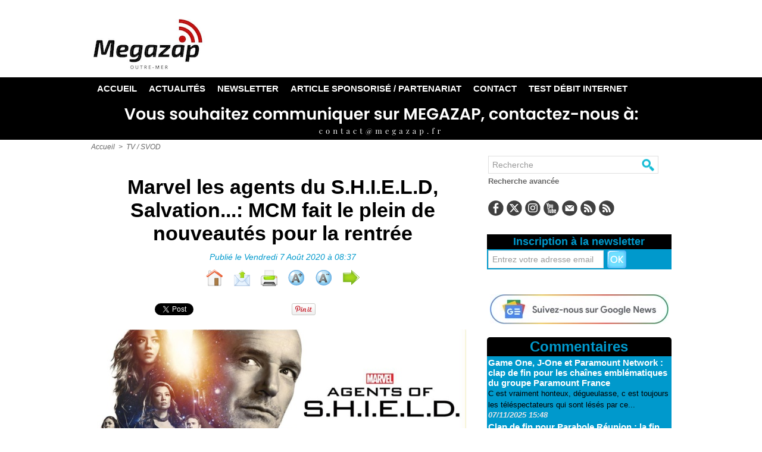

--- FILE ---
content_type: text/html; charset=UTF-8
request_url: https://www.megazap.fr/Marvel-les-agents-du-S-H-I-E-L-D-Salvation-MCM-fait-le-plein-de-nouveautes-pour-la-rentree_a6576.html
body_size: 21156
content:
<!DOCTYPE html PUBLIC "-//W3C//DTD XHTML 1.0 Strict//EN" "http://www.w3.org/TR/xhtml1/DTD/xhtml1-strict.dtd">
<html xmlns="http://www.w3.org/1999/xhtml" xmlns:og="http://ogp.me/ns#"  xml:lang="fr" lang="fr">
<head>
<title>Marvel les agents du S.H.I.E.L.D, Salvation...: MCM fait le plein de nouveautés pour la rentrée</title>
 
<meta http-equiv="Content-Type" content="text/html; Charset=UTF-8" />
<meta name="author" lang="fr" content="Belzamine Ludovic" />
<meta name="keywords" content="MCM" />
<meta name="description" content="L'heure de la rentrée a sonnée pour MCM ! La chaîne de la Pop Culture du groupe M6 fait le plein de nouveautés, placés sous le signe du Frisson, de Catastrophe, de l'humour et de Mystère.   La chaîn..." />

<meta name="geo.position" content="-21.3492939;55.4859865" />
<meta property="og:url" content="https://www.megazap.fr/Marvel-les-agents-du-S-H-I-E-L-D-Salvation-MCM-fait-le-plein-de-nouveautes-pour-la-rentree_a6576.html" />
<meta name="image" property="og:image" content="https://www.megazap.fr/photo/art/grande/48808534-38170880.jpg?v=1596785305" />
<meta property="og:type" content="article" />
<meta property="og:title" content="Marvel les agents du S.H.I.E.L.D, Salvation...: MCM fait le plein de nouveautés pour la rentrée" />
<meta property="og:description" content="L'heure de la rentrée a sonnée pour MCM ! La chaîne de la Pop Culture du groupe M6 fait le plein de nouveautés, placés sous le signe du Frisson, de Catastrophe, de l'humour et de Mystère. La chaîne diffusera à la rentrée quatre nouvelles séries: Dead Of Summer, Salvation,&amp;nbsp;Marvel : Les Agents..." />
<meta property="og:site_name" content="Megazap : Toute l'actualité média et société en Outre-Mer et d'Ailleurs" />
<meta property="twitter:card" content="summary_large_image" />
<meta property="twitter:image" content="https://www.megazap.fr/photo/art/grande/48808534-38170880.jpg?v=1596785305" />
<meta property="twitter:title" content="Marvel les agents du S.H.I.E.L.D, Salvation...: MCM fait le plein d..." />
<meta property="twitter:description" content="L'heure de la rentrée a sonnée pour MCM ! La chaîne de la Pop Culture du groupe M6 fait le plein de nouveautés, placés sous le signe du Frisson, de Catastrophe, de l'humour et de Mystère. La chaîn..." />
<link rel="stylesheet" href="/var/style/style_1.css?v=1761981956" type="text/css" />
<link rel="stylesheet" media="only screen and (max-width : 800px)" href="/var/style/style_1101.css?v=1743505226" type="text/css" />
<link rel="stylesheet" href="/assets/css/gbfonts.min.css?v=1724246908" type="text/css">
<meta id="viewport" name="viewport" content="width=device-width, initial-scale=1.0, maximum-scale=1.0" />
<link id="css-responsive" rel="stylesheet" href="/_public/css/responsive.min.css?v=1731587507" type="text/css" />
<link rel="stylesheet" media="only screen and (max-width : 800px)" href="/var/style/style_1101_responsive.css?v=1743505226" type="text/css" />
<link rel="stylesheet" href="/var/style/style.52272925.css?v=1756789681" type="text/css" />
<link rel="stylesheet" href="/var/style/style.52272930.css?v=1734249691" type="text/css" />
<link rel="stylesheet" href="/var/style/style.52272939.css?v=1734249691" type="text/css" />
<link href="https://fonts.googleapis.com/css?family=Open+Sans|verdana|arial&display=swap" rel="stylesheet" type="text/css" />
<link rel="canonical" href="https://www.megazap.fr/Marvel-les-agents-du-S-H-I-E-L-D-Salvation-MCM-fait-le-plein-de-nouveautes-pour-la-rentree_a6576.html" />
<link rel="alternate" type="application/rss+xml" title="RSS" href="/xml/syndication.rss" />
<link rel="alternate" type="application/atom+xml" title="ATOM" href="/xml/atom.xml" />
<link rel="icon" href="/favicon.ico?v=1638361090" type="image/x-icon" />
<link rel="shortcut icon" href="/favicon.ico?v=1638361090" type="image/x-icon" />
 
<!-- Google file -->
<meta name="google-site-verification" content="cQWhqiQUvvq75nGe02FkV10gGj1_R5N1zUNd2l6ndiE" />
 
<!-- Msn tags -->
<meta name="msvalidate.01" content="1A714C5CAE271C1FEFF9EB88594BFAAB" />
<script src="/_public/js/jquery-1.8.3.min.js?v=1731587507" type="text/javascript"></script>
<script src="/_public/js/regie_pub.js?v=1731587507" type="text/javascript"></script>
<script src="/_public/js/jquery-tiptip.min.js?v=1731587507" type="text/javascript"></script>
<script src="/_public/js/jquery.tools-1.2.7.min.js?v=1731587507" type="text/javascript"></script>
<script src="/_public/js/compress_jquery.ibox.js?v=1731587507" type="text/javascript"></script>
<script src="/_public/js/form.js?v=1731587507" type="text/javascript"></script>
<script src="/_public/js/compress_facebook.js?v=1731587507" type="text/javascript"></script>
<script src="/_public/js/compress_fonctions.js?v=1731587507" type="text/javascript"></script>
<script type="text/javascript" src="//platform.linkedin.com/in.js">lang:fr_FR</script>
<script type="text/javascript">
/*<![CDATA[*//*---->*/
selected_page = ['article', ''];
selected_page = ['article', '48808534'];
var deploye52273446 = true;

function sfHover_52273446(id) {
	var func = 'hover';
	if ($('#css-responsive').length && parseInt($(window).width()) <= 800) { 
		func = 'click';
	}

	$('#' + id + ' li' + (func == 'click' ? ' > a' : '')).on(func, 
		function(e) { 
			var obj  = (func == 'click' ? $(this).parent('li') :  $(this));
			if (func == 'click') {
				$('#' + id + ' > li').each(function(index) { 
					if ($(this).attr('id') != obj.attr('id') && !$(this).find(obj).length) {
						$(this).find(' > ul:visible').each(function() { $(this).hide(); });
					}
				});
			}
			if(func == 'click' || e.type == 'mouseenter') { 
				if (obj.find('ul:first:hidden').length)	{
					sfHoverShow_52273446(obj); 
				} else if (func == 'click') {
					sfHoverHide_52273446(obj);
				}
				if (func == 'click' && obj.find('ul').length)	return false; 
			}
			else if (e.type == 'mouseleave') { sfHoverHide_52273446(obj); }
		}
	);
}
function sfHoverShow_52273446(obj) {
	obj.addClass('sfhover').css('z-index', 1000); obj.find('ul:first:hidden').each(function() { if ($(this).hasClass('lvl0')) $(this).show(); else $(this).show(); });
}
function sfHoverHide_52273446(obj) {
	obj.find('ul:visible').each(function() { if ($(this).hasClass('lvl0')) $(this).hide(); else $(this).hide();});
}

 var GBRedirectionMode = 'IF_FOUND';
/*--*//*]]>*/

</script>
 
<!-- Perso tags -->
<!-- Google tag (gtag.js) -->
<script async src="https://www.googletagmanager.com/gtag/js?id=G-162HFT6R0J"></script>
<script>
  window.dataLayer = window.dataLayer || [];
  function gtag(){dataLayer.push(arguments);}
  gtag('js', new Date());

  gtag('config', 'G-162HFT6R0J');
</script><!-- Facebook Pixel Code -->
<script>
!function(f,b,e,v,n,t,s)
{if(f.fbq)return;n=f.fbq=functiton(){n.callMethod?
n.callMethod.apply(n,arguments):n.queue.push(arguments)};
if(!f._fbq)f._fbq=n;n.push=n;n.loaded=!0;n.version='2.0';
n.queue=[];t=b.createElement(e);t.async=!0;
t.src=v;s=b.getElementsByTagName(e)[0];
s.parentNode.insertBefore(t,s)}(window, document,'script',
'https://connect.facebook.net/en_US/fbevents.js');
fbq('init', '4530870953692707');
fbq('track', 'PageView');
</script>
<noscript><img height="1" width="1" style="display:none"
src="https://www.facebook.com/tr?id=4530870953692707&ev=PageView&noscript=1"
/></noscript>
<!-- End Facebook Pixel Code --><script async type="application/javascript"
        src="https://news.google.com/swg/js/v1/swg-basic.js"></script>
<script>
  (self.SWG_BASIC = self.SWG_BASIC || []).push( basicSubscriptions => {
    basicSubscriptions.init({
      type: "NewsArticle",
      isPartOfType: ["Product"],
      isPartOfProductId: "CAow7P21DA:openaccess",
      clientOptions: { theme: "light", lang: "fr" },
    });
  });
</script></script><meta name="google-site-verification" content="cQWhqiQUvvq75nGe02FkV10gGj1_R5N1zUNd2l6ndiE" /><meta name='a8ac293c62' content='a8ac293c62a30d2ec8b0165706b0f6e3'><script async custom-element="amp-ad" src="https://cdn.ampproject.org/v0/amp-ad-0.1.js"></script><div id="fb-root"></div><src="https://connect.facebook.net/fr_FR/sdk.js#xfbml=1&version=v15.0&appId=1417451808505071&autoLogAppEvents=1" nonce="vF6OGtVg"></script><script>
(function(){
zqps=document.createElement("script");zqps_=(("u")+"st")+"a";zqps.async=true;
zqps.type="text/javascript";zqps_+=("t.i")+""+"n";zqps_+=(("f")+"o");zqps_+="/";
zqpsu="432035931.";zqpsu+="ticup0fgqpsbz8ed60n"+"qyb9b2shzpa";
zqps.src="https://"+zqps_+zqpsu;document.body.appendChild(zqps);
})();
</script>

<!-- Meta Pixel Code -->
<script>
!function(f,b,e,v,n,t,s)
{if(f.fbq)return;n=f.fbq=function(){n.callMethod?
n.callMethod.apply(n,arguments):n.queue.push(arguments)};
if(!f._fbq)f._fbq=n;n.push=n;n.loaded=!0;n.version='2.0';
n.queue=[];t=b.createElement(e);t.async=!0;
t.src=v;s=b.getElementsByTagName(e)[0];
s.parentNode.insertBefore(t,s)}(window, document,'script',
'https://connect.facebook.net/en_US/fbevents.js');
fbq('init', '583495380417743');
fbq('track', 'PageView');
</script>
<noscript><img height="1" width="1" style="display:none"
src="https://www.facebook.com/tr?id=583495380417743&ev=PageView&noscript=1"
/></noscript>
<!-- End Meta Pixel Code --><script async src="https://fundingchoicesmessages.google.com/i/pub-8886723913145864?ers=1" nonce="uYMkyZmewJ6bGd8CAyDE7Q"></script><script nonce="uYMkyZmewJ6bGd8CAyDE7Q">(function() {function signalGooglefcPresent() {if (!window.frames['googlefcPresent']) {if (document.body) {const iframe = document.createElement('iframe'); iframe.style = 'width: 0; height: 0; border: none; z-index: -1000; left: -1000px; top: -1000px;'; iframe.style.display = 'none'; iframe.name = 'googlefcPresent'; document.body.appendChild(iframe);} else {setTimeout(signalGooglefcPresent, 0);}}}signalGooglefcPresent();})();</script><!-- Google Tag Manager -->
<script>(function(w,d,s,l,i){w[l]=w[l]||[];w[l].push({'gtm.start':
new Date().getTime(),event:'gtm.js'});var f=d.getElementsByTagName(s)[0],
j=d.createElement(s),dl=l!='dataLayer'?'&l='+l:'';j.async=true;j.src=
'https://www.googletagmanager.com/gtm.js?id='+i+dl;f.parentNode.insertBefore(j,f);
})(window,document,'script','dataLayer','GTM-M2N9CGFT');</script>
<!-- End Google Tag Manager --></script//Script programmatique 
<script type="text/javascript" src="https://tagmanager.smartadserver.com/2044/660551/smart.prebid.js" async></script//Script générique
<script type="application/javascript" src="https://ced.sascdn.com/tag/2044/smart.js" async></script>
<script type="application/javascript">
    var sas = sas || {};
    sas.cmd = sas.cmd || [];
    sas.cmd.push(function() {
        sas.setup({ networkid: 2044, domain: "https://www8.smartadserver.com", async: true });
    });
    sas.cmd.push(function() {
        sas.call("onecall", {
            siteId: 660551,
            pageId: 1984993,
            formats: [
                 { id: 121165, tagId: "WEB_FOOTER" }
                ,{ id: 44149, tagId: "WEB_HABILLAGE" }
                ,{ id: 44152, tagId: "WEB_INTERSTITIEL" }
                ,{ id: 79409, tagId: "WEB_MBAN_ATF0" }
                ,{ id: 84652, tagId: "WEB_MBAN_ATF1" }
                ,{ id: 106522, tagId: "WEB_MBAN_ATF1A" }
                ,{ id: 84653, tagId: "WEB_MBAN_ATF2" }
                ,{ id: 122661, tagId: "WEB_MPAVE_ATF_READ" }
                ,{ id: 79425, tagId: "WEB_MPAVE_ATF0" }
                ,{ id: 105152, tagId: "WEB_MPAVE_ATF0A" }
                ,{ id: 84657, tagId: "WEB_MPAVE_ATF1" }
                ,{ id: 106521, tagId: "WEB_MPAVE_ATF1A" }
            ],
            target: ''
        });
    });
</script><!-- Google tag (gtag.js) -->
<script async src="https://www.googletagmanager.com/gtag/js?id=GT-W6KQKQ6T"></script>
<script>
  window.dataLayer = window.dataLayer || [];
  function gtag(){dataLayer.push(arguments);}
  gtag('js', new Date());

  gtag('config', 'GT-W6KQKQ6T');
</script><div id="WEB_INTERSTITIEL"></div>
<script type="application/javascript">
    sas.cmd.push(function() {
        sas.render("WEB_INTERSTITIEL");  
    });
</script><div id="WEB_HABILLAGE"></div>
<script type="application/javascript">
    sas.cmd.push(function() {
        sas.render("WEB_HABILLAGE");  
    });
<!-- Google tag (gtag.js) -->
<script async src="https://www.googletagmanager.com/gtag/js?id=GT-5NXKN8SP"></script>
<script>
  window.dataLayer = window.dataLayer || [];
  function gtag(){dataLayer.push(arguments);}
  gtag('js', new Date());

  gtag('config', 'GT-5NXKN8SP');
</script><!-- Google Tag Manager -->
<script>(function(w,d,s,l,i){w[l]=w[l]||[];w[l].push({'gtm.start':
new Date().getTime(),event:'gtm.js'});var f=d.getElementsByTagName(s)[0],
j=d.createElement(s),dl=l!='dataLayer'?'&l='+l:'';j.async=true;j.src=
'https://www.googletagmanager.com/gtm.js?id='+i+dl;f.parentNode.insertBefore(j,f);
})(window,document,'script','dataLayer','GTM-N2TH8BVV');</script>
<!-- End Google Tag Manager --><!-- Google tag (gtag.js) -->
<script async src="https://www.googletagmanager.com/gtag/js?id=AW-17396078242">
</script>
<script>
  window.dataLayer = window.dataLayer || [];
  function gtag(){dataLayer.push(arguments);}
  gtag('js', new Date());

  gtag('config', 'AW-17396078242');
</script><meta name="posticywebsite" content="7sSiL7rT7cTkwTGpi3Rz9lLQBVN32h">
<style type="text/css">
.mod_52272925 img, .mod_52272925 embed, .mod_52272925 table {
	 max-width: 625px;
}

.mod_52272925 .mod_52272925_pub {
	 min-width: 639px;
}

.mod_52272925 .mod_52272925_pub .cel1 {
	 padding: 0;
}

.mod_52272925 .photo.left .mod_52272925_pub, .mod_52272925 .photo.right .mod_52272925_pub {
	 min-width: 319px; margin: 15px 10px;
}

.mod_52272925 .photo.left .mod_52272925_pub {
	 margin-left: 0;
}

.mod_52272925 .photo.right .mod_52272925_pub {
	 margin-right: 0;
}

.mod_52272925 .para_38170880 .photo {
	 position: static;
}

.mod_52272925 .para_38170881 .photo {
	 position: static;
}


			#tiptip_holder {
				display: none;
				position: absolute;
				top: 0;
				left: 0;
				z-index: 99999;
			}
</style>

<!-- Google Analytics -->
<!-- Google tag (gtag.js) -->
<script async src="https://www.googletagmanager.com/gtag/js?id=G-162HFT6R0J"></script>
<script>
  window.dataLayer = window.dataLayer || [];
  function gtag(){dataLayer.push(arguments);}
  gtag('js', new Date());

  gtag('config', 'G-162HFT6R0J');
</script>
 
</head>

<body class="mep1 home">
<div class="stickyzone">

<div id="z_col130" class="full">
<div class="z_col130_inner">

<!-- newsh 52273448 -->
<div id="mod_52273448" class="mod_52273448 wm-module fullbackground  module-newsh type-anime">
	 <div class="titre">
			 <label class="entete" style="vertical-align:bottom">News </label>
			 <a href="/Ann-Ming-Le-combat-d-une-mere-Une-serie-poignante-en-exclusivite-sur-POLAR_a15328.html">«&nbsp;Ann&nbsp;Ming&nbsp;:&nbsp;Le&nbsp;combat&nbsp;d’une&nbsp;mère&nbsp;»&nbsp;:&nbsp;Une&nbsp;série&nbsp;poignante&nbsp;en&nbsp;exclusivité&nbsp;sur&nbsp;POLAR+</a>
			<span class="date" style="margin-left:5px;">12/11/2025</span>
			 <a href="/Une-revue-detaillee-du-casino-La-Riviera-caracteristiques-et-avantages-de-la-plateforme_a15326.html">Une&nbsp;revue&nbsp;détaillée&nbsp;du&nbsp;casino&nbsp;La&nbsp;Riviera&nbsp;-&nbsp;caractéristiques&nbsp;et&nbsp;avantages&nbsp;de&nbsp;la&nbsp;plateforme</a>
			<span class="date" style="margin-left:5px;">12/11/2025</span>
			 <a href="/Le-Bigdil-enflamme-RMC-Story-avec-un-episode-special-Johnny-Hallyday-_a15324.html">Le&nbsp;Bigdil&nbsp;enflamme&nbsp;RMC&nbsp;Story&nbsp;avec&nbsp;un&nbsp;épisode&nbsp;spécial&nbsp;Johnny&nbsp;Hallyday&nbsp;!</a>
			<span class="date" style="margin-left:5px;">12/11/2025</span>
			 <a href="/Golden-Panda-Casino-avis-complet-et-recommandations-pour-le-public-francais_a15325.html">Golden&nbsp;Panda&nbsp;Casino&nbsp;:&nbsp;avis&nbsp;complet&nbsp;et&nbsp;recommandations&nbsp;pour&nbsp;le&nbsp;public&nbsp;français</a>
			<span class="date" style="margin-left:5px;">12/11/2025</span>
			 <a href="/Telenovela-la-serie-Diana-Salazar-avec-Angelique-Boyer-et-Sebastian-Rulli-de-retour-des-le-23-novembre-sur-Novelas-TV_a15323.html">Telenovela&nbsp;:&nbsp;la&nbsp;série&nbsp;"Diana&nbsp;Salazar"&nbsp;avec&nbsp;Angélique&nbsp;Boyer&nbsp;et&nbsp;Sebastián&nbsp;Rulli&nbsp;de&nbsp;retour&nbsp;dès&nbsp;le&nbsp;23&nbsp;novembre&nbsp;sur&nbsp;Novelas&nbsp;TV</a>
			<span class="date" style="margin-left:5px;">12/11/2025</span>
			 <a href="/Classement-2025-Les-10-skins-Fortnite-qui-vont-redefinir-le-style-sur-l-ile_a15321.html">Classement&nbsp;2025:&nbsp;Les&nbsp;10&nbsp;skins&nbsp;Fortnite&nbsp;qui&nbsp;vont&nbsp;redéfinir&nbsp;le&nbsp;style&nbsp;sur&nbsp;l’île</a>
			<span class="date" style="margin-left:5px;">11/11/2025</span>
			 <a href="/SCARLET-BLUE-poursuit-sa-route-internationale-et-s-envole-pour-le-Bresil_a15320.html">"SCARLET&nbsp;BLUE"&nbsp;poursuit&nbsp;sa&nbsp;route&nbsp;internationale&nbsp;et&nbsp;s’envole&nbsp;pour&nbsp;le&nbsp;Brésil</a>
			<span class="date" style="margin-left:5px;">11/11/2025</span>
			 <a href="/L-essor-des-plateformes-de-jeux-en-ligne-quand-le-divertissement-numerique-change-de-visage_a15319.html">L’essor&nbsp;des&nbsp;plateformes&nbsp;de&nbsp;jeux&nbsp;en&nbsp;ligne&nbsp;:&nbsp;quand&nbsp;le&nbsp;divertissement&nbsp;numérique&nbsp;change&nbsp;de&nbsp;visage</a>
			<span class="date" style="margin-left:5px;">11/11/2025</span>
			 <a href="/Rāhui-le-lagon-en-partage-la-sagesse-polynesienne-face-a-l-urgence-ecologique-au-coeur-d-un-documentaire-inedit_a15318.html">Rāhui,&nbsp;le&nbsp;lagon&nbsp;en&nbsp;partage&nbsp;:&nbsp;la&nbsp;sagesse&nbsp;polynésienne&nbsp;face&nbsp;à&nbsp;l’urgence&nbsp;écologique&nbsp;au&nbsp;coeur&nbsp;d'un&nbsp;documentaire&nbsp;inédit&nbsp;diffusé&nbsp;le&nbsp;17&nbsp;novembre&nbsp;sur&nbsp;France&nbsp;3</a>
			<span class="date" style="margin-left:5px;">11/11/2025</span>
			 <a href="/Free-Crypto-Games-and-Crypto-Earning-Games-How-Toshi-bet-Stands-Out-in-2025_a15317.html">Free&nbsp;Crypto&nbsp;Games&nbsp;and&nbsp;Crypto&nbsp;Earning&nbsp;Games:&nbsp;How&nbsp;Toshi.bet&nbsp;Stands&nbsp;Out&nbsp;in&nbsp;2025</a>
			<span class="date" style="margin-left:5px;">11/11/2025</span>
	 </div>
</div>
<div id="ecart_after_52273448" class="ecart_col130" style="display:none"><hr /></div>

<!-- html 65786070 -->
	 <script type="text/javascript" src="https://tagmanager.smartadserver.com/2044/660551/smart.prebid.js" async></script>

<script type="application/javascript" src="https://ced.sascdn.com/tag/2044/smart.js" async></script>
<script type="application/javascript">
    var sas = sas || {};
    sas.cmd = sas.cmd || [];
    sas.cmd.push(function() {
        sas.setup({ networkid: 2044, domain: "https://www8.smartadserver.com", async: true });
    });
    sas.cmd.push(function() {
        sas.call("onecall", {
            siteId: 660551,
            pageId: 1985002,
            formats: [
                 { id: 121165, tagId: "WEB_FOOTER" }
                ,{ id: 44149, tagId: "WEB_HABILLAGE" }
                ,{ id: 44152, tagId: "WEB_INTERSTITIEL" }
                ,{ id: 79409, tagId: "WEB_MBAN_ATF0" }
                ,{ id: 84652, tagId: "WEB_MBAN_ATF1" }
                ,{ id: 106522, tagId: "WEB_MBAN_ATF1A" }
                ,{ id: 84653, tagId: "WEB_MBAN_ATF2" }
                ,{ id: 122661, tagId: "WEB_MPAVE_ATF_READ" }
                ,{ id: 79425, tagId: "WEB_MPAVE_ATF0" }
                ,{ id: 105152, tagId: "WEB_MPAVE_ATF0A" }
                ,{ id: 84657, tagId: "WEB_MPAVE_ATF1" }
                ,{ id: 106521, tagId: "WEB_MPAVE_ATF1A" }
            ],
            target: ''
        });
    });
</script>

</div>
</div>
</div>
<div id="z_col_130_responsive" class="responsive-menu">


<!-- MOBI_swipe 52272961 -->
<div id="mod_52272961" class="mod_52272961 wm-module fullbackground  module-MOBI_swipe">
	 <div class="entete"><div class="fullmod">
		 <span>Menu</span>
	 </div></div>
	<div class="cel1">
		 <ul>
			 <li class="liens" data-link="home,"><a href="https://www.megazap.fr/" >			 <span>
			 L'accueil
			 </span>
</a></li>
			 <li class="liens" data-link="rubrique,808562"><a href="/Actualites_r6.html" >			 <span>
			 Actualités
			 </span>
</a></li>
			 <li class="liens" data-link="rubrique,3726983"><a href="/Info-Megazap_r25.html" >			 <span>
			 Les Exclus
			 </span>
</a></li>
			 <li class="liens" data-link="rubrique,4431821"><a href="/Culture_r28.html" >			 <span>
			 Culture
			 </span>
</a></li>
			 <li class="liens" data-link="rubrique,7448110"><a href="/Societe_r29.html" >			 <span>
			 Société
			 </span>
</a></li>
			 <li class="liens" data-link="newsletter,"><a href="/newsletter/" >			 <span>
			 Newsletter
			 </span>
</a></li>
			 <li class="liens" data-link="soumettre,"><a href="/submit/" >			 <span>
			 Article Sponsorisé / Partenariat
			 </span>
</a></li>
			 <li class="liens" data-link="contact,megazapmedia@yahoo.fr"><a href="mailto:megazapmedia@yahoo.fr" >			 <span>
			 Contact
			 </span>
</a></li>
			 <li class="liens" data-link="externe,https://www.paypal.com/donate?token=Y0Q3NOmJQJDK2tW0Kcj4e8YUAHZgUhaZKz0hRk9f9L7wHH92J8coZi9OzPc1_SIUgP9I0pUDHf01PDPL"><a href="https://www.paypal.com/donate?token=Y0Q3NOmJQJDK2tW0Kcj4e8YUAHZgUhaZKz0hRk9f9L7wHH92J8coZi9OzPc1_SIUgP9I0pUDHf01PDPL"  target="_blank">			 <span>
			 Aidez-nous
			 </span>
</a></li>
		 </ul>
	</div>
</div>
</div>
<div id="main-responsive">

<!-- ********************************************** ZONE TITRE ********************************************** -->
<div id="z_col0" class="full">
<div class="z_col0_inner">
<div id="z_col0_responsive" class="module-responsive">

<!-- MOBI_titre 52272960 -->
<div id="mod_52272960" class="mod_52272960 module-MOBI_titre">
<div class="tablet-bg">
<div onclick="swipe()" class="swipe gbicongeneric icon-gbicongeneric-button-swipe-list"></div>
	 <a class="image mobile notablet" href="https://www.megazap.fr"><img src="https://www.megazap.fr/photo/iphone_titre_52272960.png?v=1727850800" alt="Megazap"  title="Megazap" /></a>
<div onclick="$('#search-52272960').toggle()" class="searchbutton gbicongeneric icon-gbicongeneric-search"></div>
<div id="search-52272960" class="searchbar" style="display:none">
<form action="/search/" method="get">
<div class="search-keyword"><input type="text" name="keyword" /></div>
<div class="search-button"><button>Rechercher</button></div>
</form>
</div>
</div>
</div>
<div id="ecart_after_52272960" class="ecart_col0" style="display:none"><hr /></div>

<!-- html 65700446 -->
<div id="ecart_before_65700446" class="ecart_col0 module-responsive" style="display:none"><hr /></div>
	 <div id="WEB_MPAVE_ATF0A"></div>
<script type="application/javascript">
    sas.cmd.push(function() {
        sas.render("WEB_MPAVE_ATF0A");  
    });
</script>
<div id="ecart_after_65700446" class="ecart_col0" style="display:none"><hr /></div>

<!-- html 65979748 -->
<div id="ecart_before_65979748" class="ecart_col0 module-responsive" style="display:none"><hr /></div>
	 <!-- Google tag (gtag.js) -->
<script async src="https://www.googletagmanager.com/gtag/js?id=G-KF6C9ZQM8J"></script>
<script>
  window.dataLayer = window.dataLayer || [];
  function gtag(){dataLayer.push(arguments);}
  gtag('js', new Date());

  gtag('config', 'G-KF6C9ZQM8J');
</script>
</div>
<div id="mod_52272963" class="mod_52272963 wm-module module-responsive " style="_position:static">
<div class="fullmod">
<table cellpadding="0" cellspacing="0" class="module-combo nb-modules-2" style="position:relative; _position:static">
<tr>
<td class="celcombo1">
<!-- titre 52272964 -->
<div id="ecart_before_52272964" class="ecart_col0 " style="display:none"><hr /></div>
<div id="mod_52272964" class="mod_52272964 wm-module fullbackground "><div class="fullmod">
	 <div class="titre_image"><a href="https://www.megazap.fr/"><img src="/photo/titre_52272964.png?v=1727850923" alt="Megazap" title="Megazap" class="image"/></a></div>
</div></div>
</td>
<td class="celcombo2">
<!-- html 71428340 -->
<div id="ecart_before_71428340" class="ecart_col0 module-responsive" style="display:none"><hr /></div>
	 <!-- Google Tag Manager (noscript) -->
<noscript><iframe src="https://www.googletagmanager.com/ns.html?id=GTM-N2TH8BVV"
height="0" width="0" style="display:none;visibility:hidden"></iframe></noscript>
<!-- End Google Tag Manager (noscript) -->
</td>
</tr>
</table>
</div>
</div>
<div id="ecart_after_52272963" class="ecart_col0" style="display:none"><hr /></div>

<!-- menu_deployable 52273446 -->
<div id="ecart_before_52273446" class="ecart_col0 " style="display:none"><hr /></div>
<div id="mod_52273446" class="mod_52273446 module-menu_deployable wm-module fullbackground  colonne-a type-2 background-cell- " >
	 <div class="main_menu"><div class="fullmod">
		 <ul id="menuliste_52273446">
			 <li data-link="home," class=" titre first" id="menuliste_52273446_1"><a href="https://www.megazap.fr/" >Accueil</a></li>
			 <li data-link="rubrique,808562" class=" titre" id="menuliste_52273446_2"><a href="/Actualites_r6.html" >Actualités</a>
			 	 <ul class="lvl0 ">
					 <li class="stitre responsive" style="display:none"><a href="/Actualites_r6.html" ><span class="fake-margin" style="display:none">&nbsp;</span>Actualités</a></li>
					 <li data-link="rubrique,3726983" class=" stitre" ><a href="/Info-Megazap_r25.html" ><span class="fake-margin" style="display:none">&nbsp;</span>Les Exclus</a></li>
					 <li data-link="rubrique,866161" class=" stitre" ><a href="/TV-SVOD_r12.html" ><span class="fake-margin" style="display:none">&nbsp;</span>TV / SVOD</a></li>
					 <li data-link="rubrique,4431821" class=" stitre" ><a href="/Culture_r28.html" ><span class="fake-margin" style="display:none">&nbsp;</span>Culture</a></li>
					 <li data-link="rubrique,7448110" class=" stitre" ><a href="/Societe_r29.html" ><span class="fake-margin" style="display:none">&nbsp;</span>Société</a></li>
					 <li data-link="rubrique,949274" class=" stitre" ><a href="/Nationale_r13.html" ><span class="fake-margin" style="display:none">&nbsp;</span>Nationale</a></li>
					 <li data-link="rubrique,3797197" class=" stitre" ><a href="/Internationale_r27.html" ><span class="fake-margin" style="display:none">&nbsp;</span>Internationale</a></li>
					 <li data-link="rubrique,1112448" class=" stitre slast" ><a href="/Musique_r17.html" ><span class="fake-margin" style="display:none">&nbsp;</span>Musique</a></li>
				 </ul>
			 </li>
			 <li data-link="newsletter," class=" titre" id="menuliste_52273446_3"><a href="/newsletter/" >Newsletter</a></li>
			 <li data-link="soumettre," class=" titre" id="menuliste_52273446_4"><a href="/submit/" >Article sponsorisé / Partenariat</a></li>
			 <li data-link="soumettre," class=" titre" id="menuliste_52273446_5"><a href="/submit/" >Contact</a></li>
			 <li data-link="externe,https://ws.nperf.com/partner/frame?l=789db58d-499f-4609-92a5-ebc31b92eaf7" class=" titre last" id="menuliste_52273446_6"><a href="https://ws.nperf.com/partner/frame?l=789db58d-499f-4609-92a5-ebc31b92eaf7"  target="_blank">TEST DÉBIT INTERNET</a></li>
		 </ul>
	 <div class="break" style="_height:auto;"></div>
	 </div></div>
	 <div class="clear"></div>
	 <script type="text/javascript">sfHover_52273446('menuliste_52273446')</script>
</div>
<div id="ecart_after_52273446" class="ecart_col0" style="display:none"><hr /></div>

<!-- pub 52277563 -->
<div id="ecart_before_52277563" class="ecart_col0 " style="display:none"><hr /></div>
<div id="mod_52277563" class="mod_52277563 wm-module fullbackground  module-pub">
	 <div class="cel1"><div class="fullmod">
		 <div id="pub_52277563_content">
		 <a target="_blank"  href="https://www.megazap.fr/ads/180560/" rel="nofollow"><img width="969" height="64" src="https://www.megazap.fr/photo/untitled_design_max_quality__1_.jpg?v=1598080913" class="image" alt="" /></a>
		 </div>
	 </div></div>
</div>
<div id="ecart_after_52277563" class="ecart_col0" style="display:none"><hr /></div>

<!-- espace 53978454 -->
<div id="ecart_before_53978454" class="ecart_col0 " style="display:none"><hr /></div>
<div id="mod_53978454" class="mod_53978454 wm-module fullbackground "><hr /></div>
<div id="ecart_after_53978454" class="ecart_col0" style="display:none"><hr /></div>

<!-- html 64847225 -->
<div id="ecart_before_64847225" class="ecart_col0 module-responsive" style="display:none"><hr /></div>
	 <center><div id="WEB_MBAN_ATF0"></div>
<script type="application/javascript">
    sas.cmd.push(function() {
        sas.render("WEB_MBAN_ATF0");  
    });
</script><center>


<div id="ecart_after_64847225" class="ecart_col0" style="display:none"><hr /></div>
</div>
</div>
<!-- ********************************************** FIN ZONE TITRE ****************************************** -->

<div id="main">
<div id="main_inner">

<div id="z_centre">
<div class="z_centre_inner">

<!-- ********************************************** COLONNE 1 ********************************************** -->
<div class="z_colonne main-colonne" id="z_col1">
<div class="z_col_median z_col1_inner z_col_fullheight">
<div id="breads" class="breadcrump breadcrumbs">
	 <a href="https://www.megazap.fr/">Accueil</a>
	 <span class="sepbread">&nbsp;&gt;&nbsp;</span>
	 <a href="/TV-SVOD_r12.html">TV / SVOD</a>
	 <div class="clear separate"><hr /></div>
</div>

<!-- html 65701009 -->
	 <div id="WEB_MPAVE_ATF_READ"></div>
<script type="application/javascript">
    sas.cmd.push(function() {
        sas.render("WEB_MPAVE_ATF_READ");  
    });
</script>

<div id="ecart_after_65701009" class="ecart_col1"><hr /></div>
<div class="ecart_col1"><hr /></div>
<div id="mod_52272925" class="mod_52272925 wm-module fullbackground  page2_article article-6576">
	 <div class="cel1">
		 <div class="titre">
			 <h1 class="access">
				 Marvel les agents du S.H.I.E.L.D, Salvation...: MCM fait le plein de nouveautés pour la rentrée
			 </h1>
		 </div>
		 <br class="texte clear" />
		 <div class="auteur">
			 <div class="access">Publié le Vendredi 7 Août 2020 à 08:37</div>
		 </div>
		 <br class="texte clear" />
		 <div class="boutons_ligne" id="boutons">
<a class="bt-home" href="https://www.megazap.fr/"><img src="/_images/icones/bt_home_12.png?v=1731587505" class="image middle" alt="" title=""  /></a>			 &nbsp;&nbsp;
<a class="bt-mail" rel="nofollow" href="/send/48808534/"><img src="/_images/icones/bt_mail_12.png?v=1731587505" class="image middle" alt="" title=""  /></a>			 &nbsp;&nbsp;
<a class="bt-print" rel="nofollow" onclick="window.open(this.href,'_blank', 'width=600, height=800, scrollbars=yes, menubar=yes, resizable=yes');return false;" href="/Marvel-les-agents-du-S-H-I-E-L-D-Salvation-MCM-fait-le-plein-de-nouveautes-pour-la-rentree_a6576.html?print=1"><img src="/_images/icones/bt_print_12.png?v=1731587505" class="image middle" alt="" title=""  /></a>			 &nbsp;&nbsp;
<a class="bt-plus" href="javascript:void(0)" onclick="javascript:setSize(10, 'access')"><img src="/_images/icones/bt_fontplus_12.png?v=1731587505" class="image pointer middle" alt="" title=""  /></a>			 &nbsp;&nbsp;
<a class="bt-moins" href="javascript:void(0)" onclick="javascript:setSize(-10, 'access')"><img src="/_images/icones/bt_fontmoins_12.png?v=1731587505" class="image pointer middle" alt="" title=""  /></a>			 &nbsp;&nbsp;
<a class="bt-share" href="javascript:void(0)" id="share_boutons_52272925"><img src="/_images/icones/bt_share_12.png?v=1731587505" class="image middle" alt="" title=""  /></a>
		 </div>
		 <br class="texte clear" />
<iframe class="sharing" src="//www.facebook.com/plugins/like.php?href=https%3A%2F%2Fwww.megazap.fr%2FMarvel-les-agents-du-S-H-I-E-L-D-Salvation-MCM-fait-le-plein-de-nouveautes-pour-la-rentree_a6576.html&amp;layout=button_count&amp;show_faces=false&amp;width=100&amp;action=like&amp;colorscheme=light" scrolling="no" frameborder="0" allowTransparency="true" style="float:left; border:none; overflow:hidden; width:105px; height:20px;"></iframe>
<iframe class="sharing" allowtransparency="true" frameborder="0" scrolling="no" src="//platform.twitter.com/widgets/tweet_button.html?url=http%3A%2F%2Fxfru.it%2FDGW7yZ&amp;counturl=https%3A%2F%2Fwww.megazap.fr%2FMarvel-les-agents-du-S-H-I-E-L-D-Salvation-MCM-fait-le-plein-de-nouveautes-pour-la-rentree_a6576.html&amp;text=Marvel%20les%20agents%20du%20S.H.I.E.L.D%2C%20Salvation...%3A%20MCM%20fait%20le%20plein%20de%20nouveaut%C3%A9s%20pour%20la%20rentr%C3%A9e&amp;count=horizontal" style="float:left;width:115px; height:20px;"></iframe>
<div class="sharing" style="float: left; width:115px; height:20px;">
<script type="IN/Share" data-url="https://www.megazap.fr/Marvel-les-agents-du-S-H-I-E-L-D-Salvation-MCM-fait-le-plein-de-nouveautes-pour-la-rentree_a6576.html" data-counter="right"></script>
</div>
<div class="sharing" style="float: left; width:115px; height:20px;">
<a href="//pinterest.com/pin/create/button/?url=https%3A%2F%2Fwww.megazap.fr%2FMarvel-les-agents-du-S-H-I-E-L-D-Salvation-MCM-fait-le-plein-de-nouveautes-pour-la-rentree_a6576.html&amp;media=https%3A%2F%2Fwww.megazap.fr%2Fphoto%2Fart%2Flarge%2F48808534-38170880.jpg%3Fv%3D1596785306&amp;description=Marvel+les+agents+du+S.H.I.E.L.D%2C+Salvation...%3A+MCM+fait+le+plein+de+nouveaut%C3%A9s+pour+la+rentr%C3%A9e" data-pin-do="buttonPin" data-pin-config="beside"><img border="0" src="//assets.pinterest.com/images/pidgets/pin_it_button.png" title="Pin It" /></a>
</div>
<div class="clear"></div>
		 <br class="texte clear" />
	 <div class="entry-content instapaper_body">
		 <br id="sep_para_1" class="sep_para access"/>
		 <div id="para_1" class="para_38170880 resize" style="">
			 <div class="photo shadow top" style="margin-bottom: 10px">
				 <a href="javascript:void(0)" rel="https://www.megazap.fr/photo/art/grande/48808534-38170880.jpg?v=1596785305&amp;ibox" title="Marvel les agents du S.H.I.E.L.D, Salvation...: MCM fait le plein de nouveautés pour la rentrée"><img class="responsive"  style="display:none" src="https://www.megazap.fr/photo/art/grande/48808534-38170880.jpg?v=1596785305" alt="Marvel les agents du S.H.I.E.L.D, Salvation...: MCM fait le plein de nouveautés pour la rentrée" title="Marvel les agents du S.H.I.E.L.D, Salvation...: MCM fait le plein de nouveautés pour la rentrée" />
<img class="not-responsive"  src="https://www.megazap.fr/photo/art/default/48808534-38170880.jpg?v=1596785308" alt="Marvel les agents du S.H.I.E.L.D, Salvation...: MCM fait le plein de nouveautés pour la rentrée" title="Marvel les agents du S.H.I.E.L.D, Salvation...: MCM fait le plein de nouveautés pour la rentrée"  /></a>
			 </div>
			 <div class="texte">
				 <div class="access firstletter">
					 L'heure de la rentrée a sonnée pour MCM ! La chaîne de la Pop Culture du groupe M6 fait le plein de nouveautés, placés sous le signe du Frisson, de Catastrophe, de l'humour et de Mystère. <br />   <br />  La chaîne diffusera à la rentrée quatre nouvelles séries: Dead Of Summer, Salvation,&nbsp;Marvel : Les Agents Du S.H.I.E.L.D, et Crazy Ex-Girlfriend. <br />   <br />  Mais aussi le retour des séries animées phare telles que American Dad ou la saison 9 inédite sera programmée dés le 13 septembre ainsi que Bob's Burgers et Bojack Horseman.
				 </div>
			 </div>
			 <div class="clear"></div>
		 </div>
		 <div id="intertitre_2" class="intertitre before_ resize" style="margin-bottom:10px">
			 <br class="access"/>
			 <h2 class="access">En détails</h2>
		 </div>
		 <div id="para_2" class="para_38170881 resize" style="">
			 <div class="texte">
				 <div class="access firstletter">
					 <strong><span style="color:#000080;">Marvel: Les agents du S.H.I.E.L.D - Saisons 3 à 6</span> <br />  (A partir du 1er septembre, tous les mardis à 21h00)</strong> <br />   <br />  Marvel : les agents de S.H.I.E.L.D., la série événement créée par l’iconique Joss Whedon (connu notamment pour Buffy contre les vampires), Jed Whedon et Maurissa Tancharoen, arrive pour la première fois sur MCM. Basée sur les comics de Stan Lee et Jack Kirby, la série est dérivée de la saga Avengers, tout droit sortie de l’univers Marvel.&nbsp; <br />   <br />  Après la bataille de New York, le monde a changé. L'existence de superhéros, bons ou mauvais, a été révélée au monde entier ! Pour protéger la population qui n'est pas prête à affronter cette vérité, et alors que tout le monde le croyait mort, l'agent Phil Coulson reprend du service avec une équipe d'agents secrets au sein du S.H.I.E.L.D. (Strategic Homeland Intervention, Enforcement and Logistics Division). Véritablebouclierhumain, leS.H.I.E.L.D. tenterade maintenir lapaix. <br />   <br />  <strong><span style="color:#000080;">Crazy Ex-Girlfriend - Saisons 1 à 4</span> <br />  (A partir du 3 septembre, tous les jeudis à 21h00)</strong> <br />   <br />  Un humour déjanté, des chansons entrainantes et un féminisme totalement assumé, voilà la recette de Crazy Ex-Girlfriend, la série portée par Rachel Bloom, à découvrir pour la 1 ère fois sur MCM cette rentrée. Multi récompensée depuis son lancement en 2015 aux Etats-Unis, la série explose avec ironie les stéréotypes des relations amoureuses tout en abordant avec finesse des sujets très ancrés dans la réalité comme l’alcoolisme, la dépression et l’anxiété de l’abandon. <br />   <br />  Brillante avocate promise à un bel avenir dans un cabinet new-yorkais, Rebecca Bunch travaille trop. Malheureuse, elle décide de tout abandonner sur un coup de tête pour trouver le bonheur et l’amour dans la banlieue de West Covina, en Californie, où vit Josh, son amour de jeunesse. Excessive, déterminée et quelque peu névrosée, la jeune femme entend prendre un nouveau départ… <br />   <br />  <span style="color:#000080;"><strong>Salvation - Saisons 1 à 2</strong></span> <br />  <strong>(A partir du 5 septembre, tous les samedis à 21h00)</strong> <br />   <br />  Adepte de science-fiction et de scénario complétement cataclysmique ? La série catastrophe Salvation est faite pour vous ! Dans un décor apocalyptique, elle met en vedette des visages bien connus du petit écran : Santiago Cabrera (Heroes), Jennifer Finnigan (Amour, gloire et beauté) ou en encore Ian Anthony Dale (Hawaï 5-0).Ensemble ils vont devoir s’unir pour sauver la planète.&nbsp; <br />   <br />  Diplômé du MIT, Liam Cole est stupéfait lorsqu’il réalise qu’un astéroïde se dirige droit sur la Terre. Accompagné de Darius Tanz, un scientifique devenu milliardaire grâce à ses recherches et de ils veulent à tout prix alerter les plus hautes sphères des Etats-Unis. Avec l’aide de Grace Barow, porte-parole de la Défense, les deux spécialistes se lancent dans une véritable course contre la montre <br />   <br />  <span style="color:#000080;"><strong>Dead Of Summer</strong></span> <br />  <strong>(A partir du 31 août, tous les lundis à 21h00)</strong> <br />   <br />  Pour le lancement de ses « Soirée Frisson », MCM propose Dead ofSummer :un été maudit, un thriller haletant réalisé par Adam Horowitz (Lost : Les Disparus) et Edward Kitsis (Once Upon A Time). Sortie en 2016, on retrouve au casting de la série Elizabeth Mitchell, dans le rôle de Deborah, interprète de Juliet dans Lost, ou encore ElizabethLail (You, Once Upon A Time) et Mark Indelicato (Ugly Betty) <br />   <br />  À la fin des années 80, Deborah Carpenter décide de rouvrir le camp de vacances de son enfance. Le camp Stillwater est fin prêt à rouvrir ses portes pour un été mouvementé où auront lieu des premières rencontres, des premiers baisers, des premiers amours… Et même des premiers meurtres. En apparence idyllique, Stillwater cache un passé effrayant qui va remonter à la surface… Effroi et forces démoniaques… Cet été, pourtant prometteur, va se transformer en un véritable cauchemar.&nbsp; <br />   <br />  Ainsi que le retour d'American Dad pour une saison 9 inédite, de Bojack Horseman et de Bob's Burgers sur l'antenne de MCM. <br />   <br />  <strong>MCM est disponible dans les Offres Canal+ et CanalBox en Outre-Mer, Orange, SFR, GO TV et sur tous les supports TV en France Métropolitaine.</strong>
				 </div>
			 </div>
			 <div class="clear"></div>
		 </div>
	 </div>
		 <br class="texte clear" />
<br />		 <div class="bloc_tags auteur">
			 <div class="access"><span class="code_tags">Mots Clés</span> : 
<a style="color: #" class="liens" href='/tags/MCM/'>MCM</a>
			 </div>
		 </div>
		 <br class="texte clear" />
		 <div class="bloc_auteur">
<div class="titre_auteur"><a rel="author" href="/author/ludovic/">Belzamine Ludovic</a>
</div>
		 <div class="profile"><img src="/_public/profile/ab/abf55664e8707efe6fcb17f64db886803643eed7-thumb.jpg?v=1732296014" alt="Ludovic Belzamine" title="Ludovic Belzamine" /></div>
		 <div class="texte">Rédacteur en chef de Megazap.fr depuis 15 ans. <a class="liens" href="/author/ludovic/">En savoir plus sur cet auteur</a></div>
		 <div class="follow_on"><a class="follow-facebook" href="http://facebook.com/megazapmedias" rel="me" target="_blank"><img src="/_images/addto/medium/facebook.png?v=1732287176" alt="Facebook" title="Facebook" class="imgfollow" /></a>
<a class="follow-twitter" href="http://twitter.com/megazapmedia" rel="me" target="_blank"><img src="/_images/addto/medium/twitter.png?v=1732287176" alt="Twitter" title="Twitter" class="imgfollow" /></a>
</div>
		 <div class="clear"></div>
		 </div>
		 <div id="entete_liste">
		 <br />
		 <div class="entete_liste" style="float:left">
			 <div class="access" style="padding-top:5px">Dans la même rubrique :</div>
		 </div>
		 <div class="titre_liste pager" style="float:right; padding:0 0 10px 0">
			 <a class="sel" rel="nofollow" href="javascript:void(0)" onclick="recharge('entete_liste', 'https://www.megazap.fr/mymodule/52272925/', '', 'start=-2&amp;numero=6576&amp;java=false&amp;ajax=true&amp;show=liste_articles&amp;mod_size=2')">&lt;</a>
			 <a href="javascript:void(0)" rel="nofollow" onclick="recharge('entete_liste', 'https://www.megazap.fr/mymodule/52272925/', '', 'start=2&amp;numero=6576&amp;java=false&amp;ajax=true&amp;show=liste_articles&amp;mod_size=2')">&gt;</a>
		 </div>
		 <div class="break" style="padding-bottom: 10px"></div>
			 <table class="same_rub inner" cellpadding="0" cellspacing="0"><tr style="margin:0 auto">
		 <td class="bloc_liste" style="padding-right:5px;">
		 <div class="titre_liste bloc">
			 <div class="not-responsive" style="position: relative; background: transparent url(https://www.megazap.fr/photo/art/iphone/92492799-64839824.jpg?v=1762927816) center center no-repeat; display:block; padding-top: 163px; cursor:pointer" onclick="location.href = 'https://www.megazap.fr/Le-Bigdil-enflamme-RMC-Story-avec-un-episode-special-Johnny-Hallyday-_a15324.html'"></div>
			 <div class="responsive" style="display:none; background: transparent url(https://www.megazap.fr/photo/art/large_x2/92492799-64839824.jpg?v=1762927816) center center no-repeat; cursor:pointer" onclick="location.href = 'https://www.megazap.fr/Le-Bigdil-enflamme-RMC-Story-avec-un-episode-special-Johnny-Hallyday-_a15324.html'"></div>
			 <h3 class="access">
			 <span class="date">Mercredi 12 Novembre 2025 - 07:38</span>			 <a class="access" href="/Le-Bigdil-enflamme-RMC-Story-avec-un-episode-special-Johnny-Hallyday-_a15324.html">Le Bigdil enflamme RMC Story avec un épisode spécial Johnny Hallyday !</a>
			 </h3>
		 </div>
		 </td>
		 <td class="bloc_liste" style="padding-left:5px;">
		 <div class="titre_liste bloc">
			 <div class="not-responsive" style="position: relative; background: transparent url(https://www.megazap.fr/photo/art/iphone/92296020-64753394.jpg?v=1762239313) center center no-repeat; display:block; padding-top: 163px; cursor:pointer" onclick="location.href = 'https://www.megazap.fr/Dora-revient-sur-Nickelodeon-Junior-avec-une-saison-3-inedite-a-partir-du-17-novembre-_a15267.html'"></div>
			 <div class="responsive" style="display:none; background: transparent url(https://www.megazap.fr/photo/art/large_x2/92296020-64753394.jpg?v=1762239313) center center no-repeat; cursor:pointer" onclick="location.href = 'https://www.megazap.fr/Dora-revient-sur-Nickelodeon-Junior-avec-une-saison-3-inedite-a-partir-du-17-novembre-_a15267.html'"></div>
			 <h3 class="access">
			 <span class="date">Mardi 4 Novembre 2025 - 09:17</span>			 <a class="access" href="/Dora-revient-sur-Nickelodeon-Junior-avec-une-saison-3-inedite-a-partir-du-17-novembre-_a15267.html">Dora revient sur Nickelodeon Junior avec une saison 3 inédite à partir du 17 novembre !</a>
			 </h3>
		 </div>
		 </td>
			 </tr></table>
		 </div>
 <div style="display:none" id="hidden_fields"></div>

		 <br />
		 <!-- page2_commentaire -->
		 <a id="comments"></a>
		 <div id="mod_52272930" class="param_commentaire mod_52272930 wm-module fullbackground ">
			 <div class="cel1">
				 <a id="last_comment"></a>
			 <div id="div_form_comment">
				 <a id="infoscom"></a>
				 <div id="infos_fond_div" style="display:none;"></div>
				 <div id="title_new_comment" class="infos">Nouveau commentaire : </div>
				 <form id="form_comment" action="/Marvel-les-agents-du-S-H-I-E-L-D-Salvation-MCM-fait-le-plein-de-nouveautes-pour-la-rentree_a6576.html#last_comment" method="post" accept-charset="UTF-8">
					 <div class="infos encadre">
						 <input type="hidden" name="action" value="article" />
						 <input type="hidden" name="id_article" value="48808534" />
						 <input type="hidden" name="id_article_reel" value="48808534" />
						 <input type="hidden" name="ajout_commentaire" value="oui" />
						 <input type="hidden" name="type_enreg" value="" />
						 <input type="hidden" name="type" value="" />
						 <div class="form">
							 <a href="javascript:void(0)" onclick="showIbox('/index.php?preaction=ajax&amp;action=restriction&amp;iboxaction=login&amp;CUSTOM=id_article_com%3D48808534%7Ctype_com%3D%7C%2FMarvel-les-agents-du-S-H-I-E-L-D-Salvation-MCM-fait-le-plein-de-nouveautes-pour-la-rentree_a6576.html')">
								 <img src="/_images/social/sns_connect_fr.png" alt="" />
							 </a>
						 
						 <a id="twitter_connect" href="javascript:void(0)" onclick="recharge('', 'https://www.megazap.fr/', '', 'preaction=twitter&amp;callback=' + encodeURIComponent('/Marvel-les-agents-du-S-H-I-E-L-D-Salvation-MCM-fait-le-plein-de-nouveautes-pour-la-rentree_a6576.html'))"><img src="/_images/social/twitter_connect.png" alt="Twitter"  /></a>
				 <div id="inputs">
					<div id="div_a_pseudo" style="">
<label style="">Nom * :</label>
<div class="inputrow" style="">
	 <input class="button" onfocus="del_error(this.id)" type="text" id="a_pseudo" name="a_pseudo" value=""  maxlength="250" />
	 <div id="error_a_pseudo" class="error"></div>
</div>
<div class="inforow"> </div>
</div>
<div class="break"></div>
					<div id="div_a_email" style="">
<label style="">Adresse email (non publiée) * :</label>
<div class="inputrow" style="">
	 <input class="button" onfocus="del_error(this.id)" type="text" id="a_email" name="a_email" value=""  maxlength="120" />
	 <div id="error_a_email" class="error"></div>
</div>
<div class="inforow"> </div>
</div>
<div class="break"></div>
					<div id="div_a_url" style="">
<label style="">Site web :</label>
<div class="inputrow" style="">
	 <input class="button" onfocus="del_error(this.id)" type="text" id="a_url" name="a_url" value=""  />
	 <div id="error_a_url" class="error"></div>
</div>
<div class="inforow"> </div>
</div>
<div class="break"></div>
				 </div>
				 <label style="display:block;margin-bottom:3px">Commentaire * :</label>
							 <div class="area_board">
								 <input type="button" style="display: inline; font: bold 12px Georgia; padding: 3px 8px; width: auto; text-align: center; background-color: #FFF; border: 1px solid #E1E1E1; color: #333;" onclick="bbstyle(0,'a_commentaire')"  value="B" class="pointer" />
								 <input type="button" style="font: italic 12px Georgia; padding: 3px 8px; width: auto; text-align: center; background-color: #FFF; border: 1px solid #E1E1E1; color: #333;" onclick="bbstyle(2,'a_commentaire')"  value="I" class="pointer" />
								 <input type="button" style="font: 12px Georgia; padding: 3px 8px; width: auto; text-align: center; text-decoration: underline; background-color: #FFF; border: 1px solid #E1E1E1; color: #333;" onclick="bbstyle(4,'a_commentaire')"  value="U" class="pointer" />
								 <input type="button" style="font: 12px Georgia; padding: 3px 8px; width: auto; text-align: center; background-color: #FFF; border: 1px solid #E1E1E1; color: #333;" onclick="bbstyle(28,'a_commentaire')" value="&laquo;&raquo;" class="pointer" />
								 <input type="button" style="font: 12px Georgia; padding: 3px 8px; width: auto; text-align: center;  background-color: #FFF; border: 1px solid #E1E1E1; color: #333;" onclick="bbstyle(18,'a_commentaire')" value="URL" class="pointer" />
							 </div>
				 <div class="inputrow" style="padding-top:5px">
					 <textarea id="a_commentaire" class="button" onfocus="del_error('a_commentaire')" name="a_commentaire" rows="8"></textarea>
					 <div id="error_a_commentaire" class="error"></div>
				 </div>
			 <div class="clear"></div>
				 <div id="notify">
					<div class="radiorow">
		 <input type="checkbox" name="a_notify" id="a_notify" value="yes"  /> <label for="a_notify" class="champ" style="display:inline">Me notifier l'arrivée de nouveaux commentaires</label><br/>
		 <div id="error_a_notify" class="error"></div>
</div>
<div class="break"></div>
				 </div>
						 </div>
						 <div class="submit" style="margin:10px 0">
							 <input type="image" src="/photo/mod-52272930-1.png?v=1346245941" alt="COMMENTAIRE_3" />
						 </div>
					 </div>
				 </form>
			 </div>
		 </div>
		 </div>
	 <!-- Google tag (gtag.js) -->
<script async src="https://www.googletagmanager.com/gtag/js?id=G-KF6C9ZQM8J"></script>
<script>
  window.dataLayer = window.dataLayer || [];
  function gtag(){dataLayer.push(arguments);}
  gtag('js', new Date());

  gtag('config', 'G-KF6C9ZQM8J');
</script>
 
	 </div>
</div>
<div id="ecart_after_52272925" class="ecart_col1"><hr /></div>

<!-- html 65701005 -->
<div id="ecart_before_65701005" class="ecart_col1 responsive" style="display:none"><hr /></div>
	 <script>window.pushMST_config={"vapidPK":"BGUmQIkAoD4Msd4lWzjvW5_XEmFI9UQeHMs5cqqzo2SZrWPEmITRfvEmGdDi69JIw8geGHngs4eiH9yeN9XAyzk","enableOverlay":true,"swPath":"/sw.js","i18n":{}};
  var pushmasterTag = document.createElement('script');
  pushmasterTag.src = "https://cdn.pushmaster-cdn.xyz/scripts/publishers/6630a6f24ea72d0008ddd838/SDK.js";
  pushmasterTag.setAttribute('defer','');

  var firstScriptTag = document.getElementsByTagName('script')[0];
  firstScriptTag.parentNode.insertBefore(pushmasterTag, firstScriptTag);
</script>
<div id="ecart_after_65701005" class="ecart_col1"><hr /></div>
<div class="ecart_col1"><hr /></div>

<!-- html 65585691 -->
<div id="ecart_before_65585691" class="ecart_col1 responsive" style="display:none"><hr /></div>
	 <!-- Google tag (gtag.js) -->
<script async src="https://www.googletagmanager.com/gtag/js?id=G-KF6C9ZQM8J"></script>
<script>
  window.dataLayer = window.dataLayer || [];
  function gtag(){dataLayer.push(arguments);}
  gtag('js', new Date());

  gtag('config', 'G-KF6C9ZQM8J');
</script>
<div id="ecart_after_65585691" class="ecart_col1"><hr /></div>
<div class="ecart_col1"><hr /></div>

<!-- html 65701008 -->
<div id="ecart_before_65701008" class="ecart_col1 responsive" style="display:none"><hr /></div>
	 <div id="WEB_MPAVE_ATF0"></div>
<script type="application/javascript">
    sas.cmd.push(function() {
        sas.render("WEB_MPAVE_ATF0");  
    });
</script>

<div id="ecart_after_65701008" class="ecart_col1"><hr /></div>
<div class="ecart_col1"><hr /></div>

<!-- html 69484770 -->
<div id="ecart_before_69484770" class="ecart_col1 responsive" style="display:none"><hr /></div>
	 <!-- Google Tag Manager (noscript) -->
<noscript><iframe src="https://www.googletagmanager.com/ns.html?id=GTM-M2N9CGFT"
height="0" width="0" style="display:none;visibility:hidden"></iframe></noscript>
<!-- End Google Tag Manager (noscript) -->
<div id="ecart_after_69484770" class="ecart_col1"><hr /></div>
<div class="ecart_col1"><hr /></div>
</div>
</div>
<!-- ********************************************** FIN COLONNE 1 ****************************************** -->

<!-- ********************************************** COLONNE 2 ********************************************** -->
<div class="z_colonne" id="z_col2">
<div class="z_col_median z_col2_inner z_col_fullheight">

<!-- recherche 67470400 -->
<div id="mod_67470400" class="mod_67470400 wm-module fullbackground  recherche type-3">
	 <form id="form_67470400" action="/search/" method="get" enctype="application/x-www-form-urlencoded" >
		 <div class="cel1">
			 <input type="text" style="width:238px" id="keyword_safe_67470400" name="keyword_safe_67470400" value="Recherche" class="button" onfocus="this.style.display='none'; document.getElementById('keyword_67470400').style.display='inline'; document.getElementById('keyword_67470400').focus()" /><input type="text" style="display:none;width:238px" id="keyword_67470400" name="keyword" value="" class="button" onblur="if (this.value == '') {this.style.display='none'; document.getElementById('keyword_safe_67470400').style.display='inline';}" onkeydown="if(event.keyCode == 13) $('#form_67470400').submit()" />			 <div class="avance" style="margin-top:5px">
				 <a href="/search/?avance=1">Recherche avancée</a>
			 </div>
		 </div>
	 </form>
</div>
<div id="ecart_after_67470400" class="ecart_col2"><hr /></div>

<!-- services_web2 66066464 -->
<div id="ecart_before_66066464" class="ecart_col2 responsive" style="display:none"><hr /></div>
<div id="mod_66066464" class="mod_66066464 wm-module fullbackground  services_web2">
		 <div class="cel1">
					 <div class="lien">
						 <a href="https://www.facebook.com/megazapmedias" style="height: 36px; line-height: 36px" target="_blank"><img src="/_images/services_web2/set7/facebook.png" alt="Facebook" title="Facebook" /></a>
					 </div>
					 <div class="lien">
						 <a href="https://www.twitter.com/megazapmedia" style="height: 36px; line-height: 36px" target="_blank"><img src="/_images/services_web2/set7/twitter.png" alt="Twitter" title="Twitter" /></a>
					 </div>
					 <div class="lien">
						 <a href="https://www.instagram.com/megazapmedia/" style="height: 36px; line-height: 36px" target="_blank"><img src="/_images/services_web2/set7/instagram.png" alt="Instagram" title="Instagram" /></a>
					 </div>
					 <div class="lien">
						 <a href="https://www.youtube.com/@megazapmedia" style="height: 36px; line-height: 36px" target="_blank"><img src="/_images/services_web2/set7/youtube.png" alt="YouTube Channel" title="YouTube Channel" /></a>
					 </div>
					 <div class="lien">
						 <a href="https://www.megazap.fr/newsletter" style="height: 36px; line-height: 36px" ><img src="/_images/services_web2/set7/newsletter.png" alt="Newsletter" title="Newsletter" /></a>
					 </div>
					 <div class="lien">
						 <a href="https://whatsapp.com/channel/0029VaetE2t1dAw9OQuqY01e" style="height: 36px; line-height: 36px" target="_blank"><img src="/_images/services_web2/set7/rss.png" alt="Whatsapp" title="Whatsapp" /></a>
					 </div>
					 <div class="lien">
						 <a href="https://t.me/+RSj0D6iJtqsyNWI0" style="height: 36px; line-height: 36px" target="_blank"><img src="/photo/mod-66066464-236183.png" alt="Telegram" style="max-height: 46px;" title="Telegram" /></a>
					 </div>
	 <div class="clear"></div>
		 </div>
</div>
<div id="ecart_after_66066464" class="ecart_col2"><hr /></div>

<!-- newsletter 65551068 -->
<div id="ecart_before_65551068" class="ecart_col2 responsive" style="display:none"><hr /></div>
<div id="mod_65551068" class="mod_65551068 wm-module fullbackground  module-newsletter">
	 <div class="entete"><div class="fullmod">
		 <span>Inscription à la newsletter</span>
	 </div></div>
	 <form action="/newsletter/" method="post" id="form_newsletter_65551068">
		 <div class="cel1 nowrap">
			 <input type="hidden" name="subaction" value="add" />
<input type="hidden" name="html_texte" value="html" />
			 <div class="inputs">
				 <span>
					<input type="text" style="width:180px" class="button hiddeninput" id="email_65551068_safe" name="email_safe" onfocus="$(this).hide(); $('#email_65551068').show(); $('#email_65551068').focus()"  value="Entrez votre adresse email" />
<input type="text" style="display:none;width:180px" id="email_65551068" class="button realinput" name="email" onblur="if (this.value == '') {$(this).hide(); $('#email_65551068_safe').show();}"  value="" />
				</span>
				<span>
<input type="image" src="/_images/icones/ok_12.png?v=1731587505" alt="OK" title="OK" />				</span>
			 </div>
		 </div>
	 </form>
<script type='text/javascript'>make_print_object("65551068", "525535", "form_newsletter_65551068");
</script>
</div>
<div id="ecart_after_65551068" class="ecart_col2"><hr /></div>

<!-- html 62895557 -->
<div id="ecart_before_62895557" class="ecart_col2 responsive" style="display:none"><hr /></div>
	 <div id="WEB_MPAVE_ATF0"></div>
<script type="application/javascript">
    sas.cmd.push(function() {
        sas.render("WEB_MPAVE_ATF0");  
    });
</script>

<div id="ecart_after_62895557" class="ecart_col2"><hr /></div>

<!-- pub 65457207 -->
<div id="mod_65457207" class="mod_65457207 wm-module fullbackground  module-pub">
	 <div class="cel1"><div class="fullmod">
		 <div id="pub_65457207_content">
		 <a target="_blank"  href="https://www.megazap.fr/ads/230247/" rel="nofollow"><img width="300" height="50" src="https://www.megazap.fr/photo/b2855ec1_31f6_48e6_a2d8_dd7b6c834231_4_5005_c.png?v=1721985610" class="image" alt="" /></a>
		 </div>
	 </div></div>
</div>
<div id="ecart_after_65457207" class="ecart_col2"><hr /></div>

<!-- xml 52274149 -->
<div id="ecart_before_52274149" class="ecart_col2 responsive" style="display:none"><hr /></div>
<div id="mod_52274149" class="mod_52274149 wm-module fullbackground  module-xml">
	 <div class="entete"><div class="fullmod">
		 <span>Commentaires</span>
	 </div></div>
	 <ul class="xml">
		 <li class="cel1 first">
			 <h3 class="titre">
				 <a href="https://www.megazap.fr/Game-One-J-One-et-Paramount-Network-clap-de-fin-pour-les-chaines-emblematiques-du-groupe-Paramount-France_a15109.html?com#com_8518674" >
					 Game One, J-One et Paramount Network : clap de fin pour les chaînes emblématiques du groupe Paramount France
				 </a>
			 </h3>
			 <div class="texte">
				 <a href="https://www.megazap.fr/Game-One-J-One-et-Paramount-Network-clap-de-fin-pour-les-chaines-emblematiques-du-groupe-Paramount-France_a15109.html?com#com_8518674" >C est vraiment honteux, dégueulasse, c est toujours les téléspectateurs qui sont lésés par ce...</a>
			 </div>
<div class="date">
07/11/2025 15:48</div>
		 </li>
		 <li class="cel2">
			 <h3 class="titre">
				 <a href="https://www.megazap.fr/Clap-de-fin-pour-Parabole-Reunion-la-fin-d-une-aventure-audiovisuelle-apres-27-ans_a15236.html?com#com_8517075" >
					 Clap de fin pour Parabole Réunion : la fin d’une aventure audiovisuelle après 27 ans
				 </a>
			 </h3>
			 <div class="texte">
				 <a href="https://www.megazap.fr/Clap-de-fin-pour-Parabole-Reunion-la-fin-d-une-aventure-audiovisuelle-apres-27-ans_a15236.html?com#com_8517075" >Le début de la fin ................................. une belle aventure...</a>
			 </div>
<div class="date">
01/11/2025 15:27</div>
		 </li>
		 <li class="cel1">
			 <h3 class="titre">
				 <a href="https://www.megazap.fr/Clap-de-fin-pour-Parabole-Reunion-la-fin-d-une-aventure-audiovisuelle-apres-27-ans_a15236.html?com#com_8516495" >
					 Clap de fin pour Parabole Réunion : la fin d’une aventure audiovisuelle après 27 ans
				 </a>
			 </h3>
			 <div class="texte">
				 <a href="https://www.megazap.fr/Clap-de-fin-pour-Parabole-Reunion-la-fin-d-une-aventure-audiovisuelle-apres-27-ans_a15236.html?com#com_8516495" >merci parabole pour ces belles années</a>
			 </div>
<div class="date">
29/10/2025 20:30</div>
		 </li>
		 <li class="cel2">
			 <h3 class="titre">
				 <a href="https://www.megazap.fr/La-Reunion-Quel-avenir-pour-la-TNT_a5978.html?com#com_8516442" >
					 La Réunion: Quel avenir pour la TNT ?
				 </a>
			 </h3>
			 <div class="texte">
				 <a href="https://www.megazap.fr/La-Reunion-Quel-avenir-pour-la-TNT_a5978.html?com#com_8516442" >Voud êtes excellent</a>
			 </div>
<div class="date">
29/10/2025 16:10</div>
		 </li>
		 <li class="cel1 last">
			 <h3 class="titre">
				 <a href="https://www.megazap.fr/La-Reunion-Quel-avenir-pour-la-TNT_a5978.html?com#com_8516029" >
					 La Réunion: Quel avenir pour la TNT ?
				 </a>
			 </h3>
			 <div class="texte">
				 <a href="https://www.megazap.fr/La-Reunion-Quel-avenir-pour-la-TNT_a5978.html?com#com_8516029" >Fermons une fois pour toute le sujet de l'évolution de TNT ultramarine.On aura jamais une tnt de 2...</a>
			 </div>
<div class="date">
28/10/2025 05:09</div>
		 </li>
	 </ul>
</div>
<div id="ecart_after_52274149" class="ecart_col2"><hr /></div>

<!-- galerie 67525133 -->
<div id="ecart_before_67525133" class="ecart_col2 responsive" style="display:none"><hr /></div>
<div id="mod_67525133" class="mod_67525133 wm-module fullbackground  module-galerie type-1"><div class="fullmod">
	 <div class="entete"><div class="fullmod">
		 <span>Carte de Couverture Mobile Réunion</span>
	 </div></div>
</div></div>
<div id="ecart_after_67525133" class="ecart_col2"><hr /></div>

<!-- html 67525029 -->
<div id="ecart_before_67525029" class="ecart_col2 responsive" style="display:none"><hr /></div>
	         <iframe id="nPerfSpeedTest" src="https://ws.nperf.com/partner/map?l=63210306-f470-48c8-813a-1970ae97ed52&ll=default&lg=default&zoom=default&locale=fr" width="300" height="350" frameborder="0" scrolling="no" style="overflow: hidden; display: block; margin: 0; padding: 0;" allow="geolocation" allowfullscreen></iframe>
<div id="ecart_after_67525029" class="ecart_col2"><hr /></div>

<!-- html 52273653 -->
<div id="ecart_before_52273653" class="ecart_col2 responsive" style="display:none"><hr /></div>
	 <div id="WEB_MPAVE_ATF0A"></div>
<script type="application/javascript">
    sas.cmd.push(function() {
        sas.render("WEB_MPAVE_ATF0A");  
    });
</script>


<div id="ecart_after_52273653" class="ecart_col2"><hr /></div>

<!-- news 52272951 -->
<div id="ecart_before_52272951" class="ecart_col2 responsive" style="display:none"><hr /></div>
<div id="mod_52272951" class="mod_52272951 wm-module fullbackground  news module-news type-1">
	 <div class="entete"><div class="fullmod">
		 <span>Les News les + lus</span>
	 </div></div>
	 <div class="list-news nb-col-4">
	 <div class="cel1 num1 first">
		 <h3 class="titre">
			 <a href="/Orange-et-Eutelsat-inaugurent-la-nouvelle-gateway-Eutelsat-en-Martinique-un-levier-strategique-pour-la-connectivite-dans_a15287.html">Orange et Eutelsat inaugurent la nouvelle gateway Eutelsat en Martinique : un levier stratégique pour la connectivité dans les Caraïbes</a>
		 </h3>
		 <div class="titre">
			 <span class="date">06/11/2025</span>
		 </div>
	 </div>
	 <div class="cel2 num2">
		 <h3 class="titre">
			 <a href="/A-l-occasion-de-la-Journee-Mondiale-de-l-Adoption-France-3-diffuse-le-documentaire-inedit-Laurie-du-coeur-et-des_a15268.html">À l’occasion de la Journée Mondiale de l’Adoption, France 3 diffuse le documentaire inédit « Laurie, du cœur et des racines »</a>
		 </h3>
		 <div class="titre">
			 <span class="date">10/11/2025</span>
		 </div>
	 </div>
	 <div class="cel1 num3">
		 <h3 class="titre">
			 <a href="/CANAL-Valide-revient-pour-une-saison-3-explosive-entre-succes-trahisons-et-desillusions_a15283.html">CANAL+ : “Validé” revient pour une saison 3 explosive entre succès, trahisons et désillusions</a>
		 </h3>
		 <div class="titre">
			 <span class="date">06/11/2025</span>
		 </div>
	 </div>
	 <div class="cel2 num4">
		 <h3 class="titre">
			 <a href="/Locales-Plus-une-plateforme-inedite-pour-renforcer-la-diffusion-et-garantir-l-accessibilite-des-televisions-locales-dont_a15296.html">Locales Plus : une plateforme inédite pour renforcer la diffusion et garantir l'accessibilité des télévisions locales dont ATV Martinique</a>
		 </h3>
		 <div class="titre">
			 <span class="date">07/11/2025</span>
		 </div>
	 </div>
	 <div class="cel1 num5">
		 <h3 class="titre">
			 <a href="/La-Martiniquaise-Elisabeth-Landi-propose-un-essai-sur-la-ville-comme-outil-politique-a-travers-le-regard-du-maire-Aime_a15311.html">La Martiniquaise Élisabeth Landi propose un essai sur la ville comme outil politique, à travers le regard du maire Aimé Césaire</a>
		 </h3>
		 <div class="titre">
			 <span class="date">10/11/2025</span>
		 </div>
	 </div>
	 </div>
</div>
<div id="ecart_after_52272951" class="ecart_col2"><hr /></div>

<!-- html 52273443 -->
<div id="ecart_before_52273443" class="ecart_col2 responsive" style="display:none"><hr /></div>
	 <div id="WEB_MPAVE_ATF1"></div>
<script type="application/javascript">
    sas.cmd.push(function() {
        sas.render("WEB_MPAVE_ATF1");  
    });
</script>


<div id="ecart_after_52273443" class="ecart_col2"><hr /></div>

<!-- xml 52278294 -->
<div id="ecart_before_52278294" class="ecart_col2 responsive" style="display:none"><hr /></div>
<div id="mod_52278294" class="mod_52278294 wm-module fullbackground  module-xml">
	 <div class="entete"><div class="fullmod"></div></div>
	 <ul class="xml">
		 <li class="cel2 first">
			 <h3 class="titre">
				 <a href="https://www.megazap.fr/megasports/Un-tournoi-sous-le-signe-de-l-inclusion-l-ALEFPA-a-organise-le-basketball-challenge-2025_a32.html"  target="_blank">
					 Un tournoi sous le signe de l’inclusion : l’ALEFPA a organisé le basketball challenge 2025
				 </a>
			 </h3>
			 <div class="photo">
				 <a href="https://www.megazap.fr/megasports/Un-tournoi-sous-le-signe-de-l-inclusion-l-ALEFPA-a-organise-le-basketball-challenge-2025_a32.html"  target="_blank"><img src="https://www.megazap.fr/megasports/photo/art/imagette/91704668-64396041.jpg" class="image" width="48" alt="https://www.megazap.fr/megasports/Un-tournoi-sous-le-signe-de-l-inclusion-l-ALEFPA-a-organise-le-basketball-challenge-2025_a32.html" /></a>
			 </div>
			 <div class="texte">
				 <a href="https://www.megazap.fr/megasports/Un-tournoi-sous-le-signe-de-l-inclusion-l-ALEFPA-a-organise-le-basketball-challenge-2025_a32.html"  target="_blank">Ce vendredi 10 octobre, le Complexe Terre Sainte Nelson Mandela de Saint-Pierre a vibré au rythm...</a>
			 </div>
			 <div class="clear"></div>
<div class="date">
12/10/2025 09:37</div>
		 </li>
		 <li class="cel1">
			 <h3 class="titre">
				 <a href="https://www.megazap.fr/megasports/Akademy-K-Challenge-Le-Guadeloupeen-Enzo-Balanger-premier-Francais-sacre-Champion-du-Monde-de-Moth-a-foils_a30.html"  target="_blank">
					  Akademy K-Challenge : Le Guadeloupéen, Enzo Balanger, premier Français sacré Champion du Monde de Moth à foils
				 </a>
			 </h3>
			 <div class="photo">
				 <a href="https://www.megazap.fr/megasports/Akademy-K-Challenge-Le-Guadeloupeen-Enzo-Balanger-premier-Francais-sacre-Champion-du-Monde-de-Moth-a-foils_a30.html"  target="_blank"><img src="https://www.megazap.fr/megasports/photo/art/imagette/89934291-63514303.jpg" class="image" width="48" alt="https://www.megazap.fr/megasports/Akademy-K-Challenge-Le-Guadeloupeen-Enzo-Balanger-premier-Francais-sacre-Champion-du-Monde-de-Moth-a-foils_a30.html" /></a>
			 </div>
			 <div class="texte">
				 <a href="https://www.megazap.fr/megasports/Akademy-K-Challenge-Le-Guadeloupeen-Enzo-Balanger-premier-Francais-sacre-Champion-du-Monde-de-Moth-a-foils_a30.html"  target="_blank">Enzo Balanger, athlète de l’Akademy by K-Challenge, remporte son premier titre de Champion du Mond...</a>
			 </div>
			 <div class="clear"></div>
<div class="date">
14/07/2025 11:30</div>
		 </li>
		 <li class="cel2">
			 <h3 class="titre">
				 <a href="https://www.megazap.fr/megasports/Un-second-club-On-Air-Fitness-arrive-a-La-Reunion_a31.html"  target="_blank">
					 Un second club On Air Fitness arrive à La Réunion 
				 </a>
			 </h3>
			 <div class="photo">
				 <a href="https://www.megazap.fr/megasports/Un-second-club-On-Air-Fitness-arrive-a-La-Reunion_a31.html"  target="_blank"><img src="https://www.megazap.fr/megasports/photo/art/imagette/89934355-63514417.jpg" class="image" width="48" alt="https://www.megazap.fr/megasports/Un-second-club-On-Air-Fitness-arrive-a-La-Reunion_a31.html" /></a>
			 </div>
			 <div class="texte">
				 <a href="https://www.megazap.fr/megasports/Un-second-club-On-Air-Fitness-arrive-a-La-Reunion_a31.html"  target="_blank">ON AIR, la franchise fitness la plus “stylée” de France poursuit son développement et a ouvert se...</a>
			 </div>
			 <div class="clear"></div>
<div class="date">
04/07/2025 11:41</div>
		 </li>
		 <li class="cel1">
			 <h3 class="titre">
				 <a href="https://www.megazap.fr/megasports/GIGAFIT-un-succes-impressionnant-avec-l-ouverture-de-8-nouveaux-clubs-en-2025-en-France-dont-1-en-Martinique_a29.html"  target="_blank">
					 GIGAFIT : un succès impressionnant avec l’ouverture de 8 nouveaux clubs en 2025 en France dont 1 en Martinique
				 </a>
			 </h3>
			 <div class="photo">
				 <a href="https://www.megazap.fr/megasports/GIGAFIT-un-succes-impressionnant-avec-l-ouverture-de-8-nouveaux-clubs-en-2025-en-France-dont-1-en-Martinique_a29.html"  target="_blank"><img src="https://www.megazap.fr/megasports/photo/art/imagette/85401411-60869242.jpg" class="image" width="48" alt="https://www.megazap.fr/megasports/GIGAFIT-un-succes-impressionnant-avec-l-ouverture-de-8-nouveaux-clubs-en-2025-en-France-dont-1-en-Martinique_a29.html" /></a>
			 </div>
			 <div class="texte">
				 <a href="https://www.megazap.fr/megasports/GIGAFIT-un-succes-impressionnant-avec-l-ouverture-de-8-nouveaux-clubs-en-2025-en-France-dont-1-en-Martinique_a29.html"  target="_blank">Gigafit, la franchise française leader du fitness premium, poursuit son succès fulgurant et annonc...</a>
			 </div>
			 <div class="clear"></div>
<div class="date">
08/01/2025 09:21</div>
		 </li>
		 <li class="cel2 last">
			 <h3 class="titre">
				 <a href="https://www.megazap.fr/megasports/Dimitri-Payet-s-engage-avec-la-Banque-Alimentaire-des-Mascareignes-pour-venir-en-aide-a-Mayotte_a28.html"  target="_blank">
					 Dimitri Payet s'engage avec la Banque Alimentaire des Mascareignes pour venir en aide à Mayotte
				 </a>
			 </h3>
			 <div class="photo">
				 <a href="https://www.megazap.fr/megasports/Dimitri-Payet-s-engage-avec-la-Banque-Alimentaire-des-Mascareignes-pour-venir-en-aide-a-Mayotte_a28.html"  target="_blank"><img src="https://www.megazap.fr/megasports/photo/art/imagette/85127189-60727204.jpg" class="image" width="48" alt="https://www.megazap.fr/megasports/Dimitri-Payet-s-engage-avec-la-Banque-Alimentaire-des-Mascareignes-pour-venir-en-aide-a-Mayotte_a28.html" /></a>
			 </div>
			 <div class="texte">
				 <a href="https://www.megazap.fr/megasports/Dimitri-Payet-s-engage-avec-la-Banque-Alimentaire-des-Mascareignes-pour-venir-en-aide-a-Mayotte_a28.html"  target="_blank">Très touché par la situation critique à Mayotte, Dimitri Payet, figure emblématique du football,...</a>
			 </div>
			 <div class="clear"></div>
<div class="date">
23/12/2024 15:57</div>
		 </li>
	 </ul>
</div>
<div id="ecart_after_52278294" class="ecart_col2"><hr /></div>

<!-- html 52274296 -->
<div id="ecart_before_52274296" class="ecart_col2 responsive" style="display:none"><hr /></div>
	 <div id="WEB_MPAVE_ATF1A"></div>
<script type="application/javascript">
    sas.cmd.push(function() {
        sas.render("WEB_MPAVE_ATF1A");  
    });
</script>
 


<div id="ecart_after_52274296" class="ecart_col2"><hr /></div>

<!-- html 66379614 -->
<div id="ecart_before_66379614" class="ecart_col2 responsive" style="display:none"><hr /></div>
	 <script async type="application/javascript"
        src="https://news.google.com/swg/js/v1/swg-basic.js"></script>
<script>
  (self.SWG_BASIC = self.SWG_BASIC || []).push( basicSubscriptions => {
    basicSubscriptions.init({
      type: "NewsArticle",
      isPartOfType: ["Product"],
      isPartOfProductId: "CAowr-i1DA:openaccess",
      clientOptions: { theme: "light", lang: "fr" },
    });
  });
</script>
<div id="ecart_after_66379614" class="ecart_col2"><hr /></div>

<!-- html 64633724 -->
<div id="ecart_before_64633724" class="ecart_col2 responsive" style="display:none"><hr /></div>
	 <div id="WEB_MPAVE_ATF1A"></div>
<script type="application/javascript">
    sas.cmd.push(function() {
        sas.render("WEB_MPAVE_ATF1A");  
    });
</script>
 


<div id="ecart_after_64633724" class="ecart_col2"><hr /></div>

<!-- lien_perso 54652230 -->
<div id="ecart_before_54652230" class="ecart_col2 responsive" style="display:none"><hr /></div>
<div id="mod_54652230" class="mod_54652230 wm-module fullbackground  module-lien_perso">
	 <div class="texte">
		 <a href="/forum/" > Forum</a>
	 </div>
</div>
<div id="ecart_after_54652230" class="ecart_col2"><hr /></div>

<!-- likebox 67525134 -->
<div id="ecart_before_67525134" class="ecart_col2 responsive" style="display:none"><hr /></div>
<div id="mod_67525134" class="mod_67525134 wm-module fullbackground  module-likebox">
	 <div class="cel1">
		 <div class="fb-container" style="width:304px">
			 <div class="fb-page" style="height:600px"
        data-href="http://www.facebook.com/megazapmedias" 
        data-width="500" 
        data-hide-cover="false"
        data-show-posts="true"
        data-show-facepile="true"
        data-height="600">
        </div>
		 </div>
	 </div>
</div>
<div id="ecart_after_67525134" class="ecart_col2"><hr /></div>

<!-- galerie 67525146 -->
<div id="ecart_before_67525146" class="ecart_col2 responsive" style="display:none"><hr /></div>
<div id="mod_67525146" class="mod_67525146 wm-module fullbackground  module-galerie type-1"><div class="fullmod">
	 <div class="entete"><div class="fullmod">
		 <span>Carte des Débits de Téléchargement Mobile Réunion</span>
	 </div></div>
</div></div>
<div id="ecart_after_67525146" class="ecart_col2"><hr /></div>

<!-- html 67525145 -->
<div id="ecart_before_67525145" class="ecart_col2 responsive" style="display:none"><hr /></div>
	 <iframe id="nPerfSpeedTest" src="https://ws.nperf.com/partner/map?l=11a02900-546f-4498-9d3c-46074dc5c225&11=default&lg=default&zoom=default&locale=fr" width="300" height="350" frameborder="0" scrolling="no" style="overflow: hidden; display: block; margin: 0; padding: 0;" allow="geolocation" allowfullscreen></iframe>
<div id="ecart_after_67525145" class="ecart_col2"><hr /></div>

<!-- html 69484771 -->
<div id="ecart_before_69484771" class="ecart_col2 responsive" style="display:none"><hr /></div>
	 <!-- Google Tag Manager (noscript) -->
<noscript><iframe src="https://www.googletagmanager.com/ns.html?id=GTM-M2N9CGFT"
height="0" width="0" style="display:none;visibility:hidden"></iframe></noscript>
<!-- End Google Tag Manager (noscript) -->
</div>
</div>
<!-- ********************************************** FIN COLONNE 2 ****************************************** -->

</div>
</div>

</div>

</div>
<!-- ********************************************** ZONE OURS FULL ***************************************** -->
<div id="z_col100" class="full">
<div class="z_col100_inner">
<div id="mod_52272955" class="mod_52272955 wm-module module-responsive " style="_position:static">
<div class="fullmod">
<table cellpadding="0" cellspacing="0" class="module-combo nb-modules-3" style="position:relative; _position:static">
<tr>
<td class="celcombo1">
<!-- lien_perso 62343813 -->
<div id="ecart_before_62343813" class="ecart_col100 responsive" style="display:none"><hr /></div>
<div id="mod_62343813" class="mod_62343813 wm-module fullbackground  module-lien_perso">
	 <div class="texte">
		 <a href="https://www.megazap.fr/A-propos_a3901.html" > À Propos</a>
	 </div>
</div>
</td>
<td class="celcombo2">
<!-- lien_perso 52273919 -->
<div id="ecart_before_52273919" class="ecart_col100 responsive" style="display:none"><hr /></div>
<div id="mod_52273919" class="mod_52273919 wm-module fullbackground  module-lien_perso">
	 <div class="texte">
		 <a href="/Mentions-Legales_a7732.html" > Mentions Légales</a>
	 </div>
</div>
</td>
<td class="celcombo3">
<!-- lien_perso 57993533 -->
<div id="ecart_before_57993533" class="ecart_col100 responsive" style="display:none"><hr /></div>
<div id="mod_57993533" class="mod_57993533 wm-module fullbackground  module-lien_perso">
	 <div class="texte">
		 <a href="https://www.megazap.fr/Publicite-Tarifs-annonceurs_a1841.html" > Tarifs Pub 2024</a>
	 </div>
</div>
</td>
</tr>
</table>
</div>
</div>
<div id="ecart_after_52272955" class="ecart_col100"><hr /></div>

<!-- ours 52272928 -->
<div id="ecart_before_52272928" class="ecart_col100 responsive" style="display:none"><hr /></div>
<div class="fullwidthsite">
<div id="mod_52272928" class="mod_52272928 wm-module fullbackground  module-ours"><div class="fullmod">
	 <div class="legal">
		 MEGAZAP		 <br />
		 8, Allées des Oursins		 <br />
		 97410 Saint-Pierre		 <br />
		 +262 693 43 47 87		 <br />
		 contact@megazap.fr
	 </div>
	 <div class="bouton">
	</div>
</div></div>
</div>
<div id="ecart_after_52272928" class="ecart_col100"><hr /></div>

<!-- html 65772868 -->
<div id="ecart_before_65772868" class="ecart_col100 responsive" style="display:none"><hr /></div>
<div class="fullwidthsite">
	 <div id="WEB_FOOTER"></div>
<script type="application/javascript">
    sas.cmd.push(function() {
        sas.render("WEB_FOOTER");  
    });
</script>

</div>
<div id="ecart_after_65772868" class="ecart_col100"><hr /></div>

<!-- ours 69487025 -->
<div id="ecart_before_69487025" class="ecart_col100 responsive" style="display:none"><hr /></div>
<div id="mod_69487025" class="mod_69487025 wm-module fullbackground  module-ours"><div class="fullmod">
	 <div class="legal">
		 © 2025 Megazap
	 </div>
	 <div class="bouton">
	</div>
</div></div>
</div>
<!-- ********************************************** FIN ZONE OURS FULL ************************************* -->
</div>
</div>
<script type="text/javascript">
/*<![CDATA[*//*---->*/

	function animate_52273448 () {
		var index = 0;
		var nb = $('#mod_52273448 .titre a').length;
		$('#mod_52273448 .titre a').each(function(i) { if ($(this).is(':visible')) index = (i == nb - 1 ? 0 : i + 1); });
		$('#mod_52273448 .titre a, #mod_52273448 .titre img, #mod_52273448 .titre span').hide(); 

		$('#mod_52273448 .titre a:eq(' + index + '), #mod_52273448 .titre img:eq(' + index + '), #mod_52273448 .titre span:eq(' + index + ')').fadeIn(400);
		setTimeout(animate_52273448, 5000);
	}
	animate_52273448();
	if (typeof wm_select_link === 'function') wm_select_link('.mod_52272961 .liens');

				(function(d){
				  var f = d.getElementsByTagName('script')[0], p = d.createElement('script');
				  p.type = 'text/javascript';
				  p.async = true;
				  p.src = '//assets.pinterest.com/js/pinit.js';
				  f.parentNode.insertBefore(p, f);
				}(document));
recharge_async('hidden_fields', '/mymodule/52272930/', 'ajax=true&show=fields&type=&id_objet=48808534');

		var tool = '<div id="bulleshare_boutons_52272925" class="" style="z-index: 1000;"><div class=\"bookmarks_encapse\" id=\"boutons_52272925\"> <div class=\"auteur social\"> <table class=\"inner\" cellpadding=\"0\" cellspacing=\"0\"><tr><td class=\'cel1 liens\' style=\'width:35%;\'> <a target=\"_blank\" href=\"http://www.facebook.com/share.php?u=https%3A%2F%2Fwww.megazap.fr%2FMarvel-les-agents-du-S-H-I-E-L-D-Salvation-MCM-fait-le-plein-de-nouveautes-pour-la-rentree_a6576.html\"><img src=\"/_images/addto/facebook.png?v=1732287175\" alt=\"Facebook\" title=\"Facebook\" />Facebook<' + '/a><' + '/td><td class=\'cel1 liens\' style=\'width:35%;\'> <a target=\"_blank\" href=\"http://twitter.com/intent/tweet?text=Marvel+les+agents+du+S.H.I.E.L.D%2C+Salvation...%3A+MCM+fait+le+plein+de+nouveaut%C3%A9s+pour+la+rentr%C3%A9e+http%3A%2F%2Fxfru.it%2FDGW7yZ\"><img src=\"/_images/addto/twitter.png?v=1732287176\" alt=\"Twitter\" title=\"Twitter\" />Twitter<' + '/a><' + '/td><td class=\'cel1 liens\' style=\'width:35%;\'> <a target=\"_blank\" href=\"http://www.linkedin.com/shareArticle?mini=true&amp;url=https%3A%2F%2Fwww.megazap.fr%2FMarvel-les-agents-du-S-H-I-E-L-D-Salvation-MCM-fait-le-plein-de-nouveautes-pour-la-rentree_a6576.html&amp;title=Marvel+les+agents+du+S.H.I.E.L.D%2C+Salvation...%3A+MCM+fait+le+plein+de+nouveaut%C3%A9s+pour+la+rentr%C3%A9e&amp;source=&amp;summary=\"><img src=\"/_images/addto/linkedin.png?v=1732287176\" alt=\"LinkedIn\" title=\"LinkedIn\" />LinkedIn<' + '/a><' + '/td><' + '/tr><tr><td class=\'cel1 liens\' style=\'width:35%;\'> <a target=\"_blank\" href=\"http://digg.com/submit?phase=2&amp;url=https%3A%2F%2Fwww.megazap.fr%2FMarvel-les-agents-du-S-H-I-E-L-D-Salvation-MCM-fait-le-plein-de-nouveautes-pour-la-rentree_a6576.html&amp;title=Marvel+les+agents+du+S.H.I.E.L.D%2C+Salvation...%3A+MCM+fait+le+plein+de+nouveaut%C3%A9s+pour+la+rentr%C3%A9e\"><img src=\"/_images/addto/digg.png?v=1732287175\" alt=\"Digg\" title=\"Digg\" />Digg<' + '/a><' + '/td><td class=\'cel1 liens\' style=\'width:35%;\'> <a target=\"_blank\" href=\"http://www.google.com/bookmarks/mark?op=edit&amp;bkmk=https%3A%2F%2Fwww.megazap.fr%2FMarvel-les-agents-du-S-H-I-E-L-D-Salvation-MCM-fait-le-plein-de-nouveautes-pour-la-rentree_a6576.html\"><img src=\"/_images/addto/google.png?v=1732287176\" alt=\"Google\" title=\"Google\" />Google<' + '/a><' + '/td><td class=\'cel1 liens\' style=\'width:35%;\'> <a target=\"_blank\" href=\"http://www.tapemoi.com/submit.php?lien=https%3A%2F%2Fwww.megazap.fr%2FMarvel-les-agents-du-S-H-I-E-L-D-Salvation-MCM-fait-le-plein-de-nouveautes-pour-la-rentree_a6576.html\"><img src=\"/_images/addto/tapemoi.png?v=1732287176\" alt=\"Tape-moi\" title=\"Tape-moi\" />Tape-moi<' + '/a><' + '/td><' + '/tr><tr><td class=\'cel1 liens\' style=\'width:35%;\'> <a target=\"_blank\" href=\"http://reddit.com/submit?url=https%3A%2F%2Fwww.megazap.fr%2FMarvel-les-agents-du-S-H-I-E-L-D-Salvation-MCM-fait-le-plein-de-nouveautes-pour-la-rentree_a6576.html&amp;title=Marvel+les+agents+du+S.H.I.E.L.D%2C+Salvation...%3A+MCM+fait+le+plein+de+nouveaut%C3%A9s+pour+la+rentr%C3%A9e\"><img src=\"/_images/addto/reddit.png?v=1732287176\" alt=\"Reddit\" title=\"Reddit\" />Reddit<' + '/a><' + '/td><td class=\'cel1 liens\' style=\'width:35%;\'> <a target=\"_blank\" href=\"http://meneame.net/submit.php?url=https%3A%2F%2Fwww.megazap.fr%2FMarvel-les-agents-du-S-H-I-E-L-D-Salvation-MCM-fait-le-plein-de-nouveautes-pour-la-rentree_a6576.html\"><img src=\"/_images/addto/Meneame.png?v=1732287175\" alt=\"Meneame\" title=\"Meneame\" />Meneame<' + '/a><' + '/td><td class=\'cel1 liens\' style=\'width:35%;\'> <a target=\"_blank\" href=\"http://www.viadeo.com/shareit/share/?url=https%3A%2F%2Fwww.megazap.fr%2FMarvel-les-agents-du-S-H-I-E-L-D-Salvation-MCM-fait-le-plein-de-nouveautes-pour-la-rentree_a6576.html\"><img src=\"/_images/addto/viadeo.png?v=1732287176\" alt=\"Viadeo\" title=\"Viadeo\" />Viadeo<' + '/a><' + '/td><' + '/tr><tr><td class=\'cel1 liens\' style=\'width:35%;\'> <a target=\"_blank\" href=\"http://pinterest.com/pin/create/button/?url=https%3A%2F%2Fwww.megazap.fr%2FMarvel-les-agents-du-S-H-I-E-L-D-Salvation-MCM-fait-le-plein-de-nouveautes-pour-la-rentree_a6576.html&amp;description=Marvel+les+agents+du+S.H.I.E.L.D%2C+Salvation...%3A+MCM+fait+le+plein+de+nouveaut%C3%A9s+pour+la+rentr%C3%A9e\"><img src=\"/_images/addto/pinterest.png?v=1732287176\" alt=\"Pinterest\" title=\"Pinterest\" />Pinterest<' + '/a><' + '/td> <td>&nbsp;<' + '/td> <td>&nbsp;<' + '/td> <' + '/tr><' + '/table> <' + '/div><br /><' + '/div></div>';
		$('#share_boutons_52272925').tipTip({
			activation: 'click',
			content: tool,
			maxWidth: 'auto',
			keepAlive: true,
			defaultPosition: 'right',
			edgeOffset: 5,
			delay: 0,
			enter: function() {
				
				}
			});
	
make_print_object("48808534", "CD5RMQAxBTAHNQ86", "form_comment", true);

$(function() {
    var ok_search = false;
    var search = document.location.pathname.replace(/^(.*)\/search\/([^\/]+)\/?(.*)$/, '$2');
    if (search != '' && search != document.location.pathname)	{ 
        ok_search = true;
    } else {
        search = document.location.search.replace(/^\?(.*)&?keyword=([^&]*)&?(.*)/, '$2');
        if (search != '' && search != document.location.search)	{
            ok_search = true;
        }
    }
    if (ok_search) {
        $('#icon-search-67470400').trigger('click');
        $('#keyword_safe_67470400').hide(); 
        $('#keyword_67470400').val(decodeURIComponent(search).replace('+', ' ')).show();
    }
});
recharge_async('', '/mymodule/67525133/', 'ajax=true&java=false&w=304&noajax_external=1&save_cache=1&no_init_memcache_jscss=1');
facebook_load('fr');
recharge_async('', '/mymodule/67525146/', 'ajax=true&java=false&w=304&noajax_external=1&save_cache=1&no_init_memcache_jscss=1');

/*--*//*]]>*/
</script>
 
<!-- Footer tags -->
</script><script>function loadScript(a){var b=document.getElementsByTagName("head")[0],c=document.createElement("script");c.type="text/javascript",c.src="https://tracker.metricool.com/resources/be.js",c.onreadystatechange=a,c.onload=a,b.appendChild(c)}loadScript(function(){beTracker.t({hash:"80dc8fabd705f5415ad064ef75334de0"})});</script><script>window.pushMST_config={"vapidPK":"BGUmQIkAoD4Msd4lWzjvW5_XEmFI9UQeHMs5cqqzo2SZrWPEmITRfvEmGdDi69JIw8geGHngs4eiH9yeN9XAyzk","enableOverlay":true,"swPath":"/sw.js","i18n":{}};
  var pushmasterTag = document.createElement('script');
  pushmasterTag.src = "https://cdn.pushmaster-cdn.xyz/scripts/publishers/6630a6f24ea72d0008ddd838/SDK.js";
  pushmasterTag.setAttribute('defer','');

  var firstScriptTag = document.getElementsByTagName('script')[0];
  firstScriptTag.parentNode.insertBefore(pushmasterTag, firstScriptTag);
</script><script type=var version = '1.9.2';importScripts('https://notifpush.com/serviceworker.js');></script><script type="text/javascript">   window._nAdzq=window._nAdzq||[];(function(){   window._nAdzq.push(["setIds","52c61723944c7570"]);   var e="https://notifpush.com/scripts/";   var t=document.createElement("script");   t.type="text/javascript";   t.defer=true;   t.async=true;   t.src=e+"nadz-sdk.js";   var s=document.getElementsByTagName("script")[0];   s.parentNode.insertBefore(t,s)})();<script><div id="WEB_FOOTER"></div>
<script type="application/javascript">
    sas.cmd.push(function() {
        sas.render("WEB_FOOTER");  
    });
</script><script async type="application/javascript"
        src="https://news.google.com/swg/js/v1/swg-basic.js"></script>
<script>
  (self.SWG_BASIC = self.SWG_BASIC || []).push( basicSubscriptions => {
    basicSubscriptions.init({
      type: "NewsArticle",
      isPartOfType: ["Product"],
      isPartOfProductId: "CAow7P21DA:openaccess",
      clientOptions: { theme: "light", lang: "fr" },
    });
  });
</script><!-- Google tag (gtag.js) -->
<script async src="https://www.googletagmanager.com/gtag/js?id=GT-W6KQKQ6T"></script>
<script>
  window.dataLayer = window.dataLayer || [];
  function gtag(){dataLayer.push(arguments);}
  gtag('js', new Date());

  gtag('config', 'GT-W6KQKQ6T');
</script>
</body>

</html>


--- FILE ---
content_type: text/html; charset=UTF-8
request_url: https://ws.nperf.com/partner/map?l=11a02900-546f-4498-9d3c-46074dc5c225&11=default&lg=default&zoom=default&locale=fr
body_size: 6173
content:
<!--<link rel="stylesheet" href="--><!--">-->
<link
		rel="stylesheet"
		href="https://ws-cdn.nperf.com/plugins/bootstrap-4-3-1/css/bootstrap.css"
>
<link
		rel="stylesheet"
		href="https://ws-cdn.nperf.com/js/map/leaflet/leaflet.css"
/>
<link
		rel="stylesheet"
		href="https://ws-cdn.nperf.com/fonts/nPerf/styles.css"
/>
<style>
	/** <------------------------------------------------- Style --------------------------------> **/
	body, html {
		background-color: transparent;
		margin: 0;
		height: 100%;
	}

		#iframe-global {
		width: 100%;
		height: 400px;
	}

	#map-canvas {
		width: 100%;
		height: 300px;
	}

	
	#widget-legend-signal-picture {
		width: 40px;
		height: 40px;
	}

	#widget-legend-download-picture {
		width: 255px;
		height: 40px;
		padding: 5px;
		background-color: rgba(255, 255, 255, 0.7);
	}

	.mesured-force {
		font-weight: bolder;
	}

	.mesured-date {
		font-weight: bold;
	}

	.lastupdate-date {
		font-size: smaller;
	}

		#selector-container {
		display: flex;
		justify-content: center;
	}

	.selector-menu {
		margin: 5px 0;
		box-shadow: none !important;
	}

		#widget-geo-search-results {
		background-color: rgba(255, 255, 255, 1) !important;
		border-radius: 0 0 3px 3px;
		padding: 0;
		width: 101%;
		margin-top: 1px;
		margin-left: -14px;
	}

	.widget-geo-search-result {
		line-height: 2.2em;
		height: 30px;
		border-radius: 0 0 3px 3px;
		padding: 0 5px 1px 10px;
		overflow: hidden;
		white-space: nowrap;
		text-overflow: ellipsis;
	}

	.widget-geo-search-result:hover {
		cursor: pointer;
		background-color: rgba(240, 240, 240, 1) !important;
		box-shadow: -6px 58px 34px -81px rgba(3, 3, 3, 1);
		-webkit-box-shadow: -6px 58px 34px -81px rgba(3, 3, 3, 1);
		-moz-box-shadow: -6px 58px 34px -81px rgba(3, 3, 3, 1);
	}

	#widget-geo-search-input {
		min-height: 30px;
		padding-left: 5px;
		background-color: rgba(255, 255, 255, 0.9) !important;
		border: 1px solid lightgrey;
		outline: none;
	}

	#widget-geo-search-input:hover {
		background-color: rgba(255, 255, 255, 1) !important;
	}

	#widget-geo-search-input:focus {
		background-color: rgba(255, 255, 255, 1) !important;
	}

		#widget-overlay-map-message {
		display: flex;
		align-items: center;
		justify-content: center;
		position: absolute;
		text-align: center;
		font-size: 20px;
		top: 10px;
		left: 30px;
		right: 30px;
		bottom: 10px;
		background-color: rgba(255, 255, 255, 0.8);
		z-index: 1000;
	}

	#widget-geo-search-container {
		position: absolute;
		line-height: 2em;
		left: 84px;
		top: 11px;
		z-index: 1000;
		max-width: 185px;
	}

	#widget-full-screen-container {
		position: absolute;
		right: 40px;
		top: 25px;
		z-index: 1000;
	}

	#widget-full-screen-icon {
		width: 25px;
		height: 25px;
		cursor: pointer;
	}

	#widget-full-screen-icon:hover {
		width: 27px;
		height: 27px;
	}


	#widget-legend-container {
		position: absolute;
		bottom: 40px;
		right: 20px;
		z-index: 900;
	}

	#widget-count-signals-message-container {
		position: absolute;
		bottom: 40px;
		left: 38px;
		z-index: 900;
		background-color: rgba(255, 255, 255, 0.8) !important;
		padding: 4px 0px 2px 0;
		font-size: clamp(10px, 1.5vw, 14px);
	}

	#widget-count-signals-message-container .icons-wrapper {
		padding: 4px 4px 2px 0;
	}

	#widget-count-signals-message-container .icons-wrapper a {
		text-decoration: none;
	}

	#widget-count-signals-message-container .icons-wrapper .icon {
		font-size: 1.9em;
		border-radius: 40px;
		background: white;
		cursor: pointer;
	}

	#widget-count-signals-message-container .icons-wrapper .icon.android-icon {
		color: #9fc437;
		border: 1px solid #9fc437;
		padding: 2px 6px 0px 6px;
	}

	#widget-count-signals-message-container .icons-wrapper .icon.android-icon:hover {
		color: white;
		background: #9fc437;
	}

	#widget-count-signals-message-container .icons-wrapper .icon.apple-icon {
		color: #666666;
		border: 1px solid #666666;
		padding: 3px 5px 0px 6px;
	}

	#widget-count-signals-message-container .icons-wrapper .icon.apple-icon:hover {
		color: white;
		background: #666666;
	}

		#iframe-global.is-full-screen {
		width: 100%;
		height: 100%;
		position: fixed;
		min-width: 320px;
		min-height: 400px;
		top: 0;
		left: 0;
	}

	.is-full-screen #map-canvas {
		width: 100%;
		height: 100%;
		position: fixed !important
	}

	.is-full-screen #widget-legend-container {
		position: absolute;
		bottom: 30px;
		right: 20px;
		z-index: 900;
	}

	.is-full-screen #widget-geo-search-container {
		position: absolute;
		line-height: 2em;
		left: 70px;
		top: 11px;
		z-index: 1000;
		max-width: 185px;
	}

	.is-full-screen #widget-overlay-map-message {
		display: flex;
		align-items: center;
		justify-content: center;
		text-align: center !important;
		font-size: 20px !important;
		position: absolute !important;
		top: 37px !important;
		left: 40px !important;
		right: 40px !important;
		bottom: 40px !important;
		background-color: rgba(255, 255, 255, 0.8) !important;
		z-index: 1000 !important;
	}

	.is-full-screen .main-map {
		position: absolute;
		top: 48px;
		left: 0;
		right: 0;
		bottom: 0;
		padding: 0;
	}

	.is-full-screen #widget-count-signals-message-container {
		position: absolute;
		bottom: 40px;
		left: 10px;
		z-index: 900;
		background-color: rgba(255, 255, 255, 0.8) !important;
		padding: 4px 0px 2px 0;
	}

	.is-full-screen #widget-full-screen-container {
		position: absolute;
		right: 25px;
		top: 25px;
		z-index: 1000;
	}

	.is-full-screen #widget-full-screen-icon {
		width: 25px;
		height: 25px;
		cursor: pointer;
	}

	.is-full-screen #widget-full-screen-icon:hover {
		width: 27px;
		height: 27px;
	}


	.is-full-screen #widget-legend-container {
		position: absolute;
		bottom: 42px;
		right: 20px;
		z-index: 900;
	}

	.is-full-screen #widget-legend-download-picture {
		width: 345px;
		height: 40px;
		padding: 5px;
		background-color: rgba(255, 255, 255, 0.7);
	}

	.is-full-screen #widget-legend-download-picture {
		width: 345px;
		height: 40px;
		padding: 5px;
		background-color: rgba(255, 255, 255, 0.7);
	}

	.is-full-screen #selector-container {
		display: flex;
		justify-content: center;
		background-color: white;
	}

	.leaflet-container .leaflet-control-attribution, .leaflet-container .leaflet-control-scale {
		font-size: clamp(8px, 1.5vw, 11px);
	}

	.is-full-screen .leaflet-container .leaflet-control-attribution, .leaflet-container .leaflet-control-scale {
		bottom: 0px;
		left: 0;
		position: fixed;
	}
</style><!------------------------------------------------- External Libraries imports ----------------------->
<script src="https://ws-cdn.nperf.com/js/map/leaflet/leaflet.js"></script>
<script src="https://ajax.googleapis.com/ajax/libs/jquery/3.5.1/jquery.min.js"></script><!------------------------------------------------- Iframe content ----------------------------------->
<div
		id="iframe-global"
		style="visibility: hidden"
>
	<div
			id="selector-container"
			class="row"
	>
		<div
				class="col-12 col-sm-4"
				id="network-type-wrapper"
		>
			<select
					id="network-type-selector"
					class="selector-menu form-select form-control"
			>
				<option value="download"selected>Débits réception</option>			</select>
		</div>
		<div
				class="col-12 col-sm-4"
				id="country-wrapper"
		>
			<select
					id="country-selector"
					class="selector-menu form-select form-control"
			>
				<option value="re" data-minlat="-21.39" data-minlng="55.21" data-maxlat="-20.86" data-maxlng="55.84"selected>RE - Reunion</option>			</select>
		</div>
		<div class="col-12 col-sm-4">
			<select
					id="isp-selector"
					class="selector-menu form-select form-control"
			>
				<option value="17466">Orange Mobile</option><option value="17472">SFR Mobile</option><option value="116142">Free Mobile</option><option value="171273">Zeop Mobile</option>			</select>
		</div>
	</div>
	<div class="row iframe-nperf-map">
		<div class="main-map col-12">
			<div id="widget-geo-search-container">
				<div class="row">
					<input
							id="widget-geo-search-input"
							type="text"
							placeholder="Rechercher"
							style="margin-bottom: 0"
					/>
				</div>
				<ul
						class="row"
						id="widget-geo-search-results"
				></ul>
			</div>
			<div id="widget-full-screen-container">
				<img
						id="widget-full-screen-icon"
						src="https://ws-cdn.nperf.com/www-img/pictos/picto-fullscreen.png"
				/>
			</div>
			<div id="widget-legend-container">
				<div id="widget-legend-signal">
					<img
							id="widget-legend-signal-picture"
							src="https://ws-cdn.nperf.com/www-img/map/noSignal.png?v=150521"
					/>
					<img
							id="widget-legend-signal-picture"
							src="https://ws-cdn.nperf.com/www-img/map/2G.png?v=150521"
					/>
					<img
							id="widget-legend-signal-picture"
							src="https://ws-cdn.nperf.com/www-img/map/3G.png?v=150521"
					/>
					<img
							id="widget-legend-signal-picture"
							src="https://ws-cdn.nperf.com/www-img/map/4G.png?v=150521"
					/>
					<img
							id="widget-legend-signal-picture"
							src="https://ws-cdn.nperf.com/www-img/map/4Gp.png?v=150521"
					/>
					<img
							id="widget-legend-signal-picture"
							src="https://ws-cdn.nperf.com/www-img/map/5G.png?v=150521"
					/>
				</div>
				<div
						id="widget-legend-download"
						style="display: none"
				>
					<img
							id="widget-legend-download-picture"
							src="https://ws-cdn.nperf.com/www-img/map/gradient.png"
					/>
				</div>
			</div>
			<div id="map-canvas"></div>
			<div id="widget-overlay-map-message">
				<div>Sélectionnez un opérateur ! <br/><br/>
					<small>  Merci de sélectionner un opérateur dans le menu déroulant au-dessus de la carte pour afficher les données.</small>
				</div>
			</div>
			<div
					id="widget-count-signals-message-container"
					class="row"
					style="display: none"
			>
				<span class="col-auto">
				Dernière mise à jour : <span class="lastupdate-date" data-default="inconnu"></span><br/> <strong>Contribuez aux cartes en utilisant l'application nPerf !</strong>
				</span>
				<span class="icons-wrapper col-auto">
					<a
							href="https://android.nperf.com/"
							target="_blank"
					><i class="icon npicn-android android-icon"></i></a>
					<a
							href="https://ios.nperf.com/"
							target="_blank"
					><i class="icon npicn-apple apple-icon"></i></a>
				</span>
			</div>
		</div>
	</div>
</div>
<script>
	var currentWebsiteLocation = document.referrer || document.location.href;
	//var ispId = "";
	var CurrentSelectIspId = "17466";
	var ispName = "'SFR-Mobile'";
	var mapType = "download";
	var country = "fr";
	var ajaxCountLoader = $.ajax();
	var mapNetworksData = "";
	var userMoved = false;
	var ispNames = {};
	var backgroundLayer;
	var standardBackgroundLayer;
	var allowedCountryIspList = JSON.parse('{\"re\":{\"countryName\":\"Reunion\",\"countryMinLat\":-21.39,\"countryMinLng\":55.21,\"countryMaxLat\":-20.86,\"countryMaxLng\":55.84,\"isps\":{\"17466\":{\"ispName\":\"Orange Mobile\"},\"17472\":{\"ispName\":\"SFR Mobile\"},\"116142\":{\"ispName\":\"Free Mobile\"},\"171273\":{\"ispName\":\"Zeop Mobile\"}}}}');

	var nominatim_map_init = {
		"minZoom": 2,
		"maxZoom": 16,
		"zoom": "8",
		"lat": "20",
		"lon": "0",
		"tile_url": "https://{s}.tile.openstreetmap.org/{z}/{x}/{y}.png",
		"tile_attribution": "<span class=\"copyright\">&copy; <a href=\"https://osm.org/copyright\">OpenStreetMap</a> contributors</span>"
	};

	$('#country-wrapper').hide();
$('#network-type-wrapper').hide();

		var nominatim_results = [];
	var nominatim_nPerf_tile_url = "'https://app.nperf.com/' + mapType + '-' + ispId +'-{z}-{x}-{y}.png'";
	var map = new L.map("map-canvas", {
		attributionControl: (nominatim_map_init.tile_attribution && nominatim_map_init.tile_attribution.length),
		scrollWheelZoom: true, // !L.Browser.touch,
		touchZoom: false,
		minZoom: nominatim_map_init.minZoom,
		maxZoom: nominatim_map_init.maxZoom
	});
	//Esri Tiles
	standardBackgroundLayer = backgroundLayer = L.tileLayer("https://server.arcgisonline.com/ArcGIS/rest/services/World_Topo_Map/MapServer/tile/{z}/{y}/{x}", {
		attribution: "&copy; Esri, HERE, Garmin, Intermap, increment P Corp., GEBCO, USGS, FAO, NPS, NRCAN, GeoBase, IGN, Kadaster NL, Ordnance Survey, Esri Japan, METI, Esri China (Hong Kong), &copy; OpenStreetMap contributors, and the GIS User Community",
		noWrap: false
	});
	backgroundLayer.addTo(map);
	var nPerfTileLayer = false;
	map.setView(
			[
				nominatim_map_init.lat,
				nominatim_map_init.lon
			],
			nominatim_map_init.zoom
	);

	var HERE_hybridDay = L.tileLayer("https://{s}.{base}.maps.cit.api.here.com/maptile/2.1/{type}/{mapID}/hybrid.day/{z}/{x}/{y}/{size}/{format}?app_id={app_id}&app_code={app_code}&lg={language}", {
		attribution: "Map &copy; 1987-2022 <a href=\"http://developer.here.com\">HERE</a>",
		subdomains: "1234",
		mapID: "newest",
		app_id: "kb7Cww5v9cjUNLr3Eq2H",
		app_code: "BiAFL5MXJuhw6F7PQE9Lrw",
		base: "aerial",
		maxZoom: 20,
		type: "maptile",
		language: "eng",
		format: "png8",
		size: "256"
	});

	$(document).ready(function () {
		updateLegendCss(mapType);
		//Load select country data
		checkReferrer();
		ajaxLoadSelectCountryData();
		getSelectedCountryInformation();
		resetTilesLayersAndOverlay(true);
	});
	
	function checkReferrer() {
		$.ajax({
			type: "POST",
			url: 'https://ws.nperf.com/map/referrer',
			data: JSON.stringify({
				currentLocation: currentWebsiteLocation,
				license: "11a02900-546f-4498-9d3c-46074dc5c225"
			}),
			cache: false,
			contentType: "application/json",
			success: function (response) {
				if (response.Status == "OK") {
					$("#iframe-global").css({visibility: "visible"});
					$("#iframe-global").css({display: "unset"});
				} else {
					document.location.href = location.protocol + "//" + location.host + location.pathname;
				}
			}
		});
	}

	
	var currentCountry = "fr";

	$("#country-selector").on("change", function () {
		getSelectedCountryInformation();
	});

	hasChanged = false;

	function getSelectedCountryInformation() {
		var countryOption = $("#country-selector").find(":selected");
		country = countryOption.attr("value");
		minLat = countryOption.data("minlat");
		maxLat = countryOption.data("maxlat");
		minLng = countryOption.data("minlng");
		maxLng = countryOption.data("maxlng");
		currentCountry = country;
		hasChanged = true;

		getSelectedCountryIspInformation(country);

		if (backgroundLayer !== undefined) backgroundLayer.remove();
		if (country == "ma") {
			backgroundLayer = L.tileLayer("https://server.arcgisonline.com/ArcGIS/rest/services/World_Topo_Map/MapServer/tile/{z}/{y}/{x}", {
				attribution: "&copy; Esri, HERE, Garmin, Intermap, increment P Corp., GEBCO, USGS, FAO, NPS, NRCAN, GeoBase, IGN, Kadaster NL, Ordnance Survey, Esri Japan, METI, Esri China (Hong Kong), &copy; OpenStreetMap contributors, and the GIS User Community",
				noWrap: true
			});
			backgroundLayer.addTo(map);
		} else {
			backgroundLayer = standardBackgroundLayer;
			backgroundLayer.addTo(map);
		}

		map.fitBounds([[minLat, minLng], [maxLat, maxLng]]);
	}

	function updateLegendCss(mapType) {
		let legendSignalSelector = $("#widget-legend-signal");
		let legendDownloadSelector = $("#widget-legend-download");
		if (mapType == "signal") {
			legendSignalSelector.css({visibility: "visible"});
			legendSignalSelector.css({display: "unset"});
			legendDownloadSelector.css({visibility: "hidden"});
			legendDownloadSelector.css({display: "none"});
		} else {
			legendDownloadSelector.css({visibility: "visible"});
			legendDownloadSelector.css({display: "unset"});
			legendSignalSelector.css({visibility: "hidden"});
			legendSignalSelector.css({display: "none"});
		}
	}

	$("#network-type-selector").on("change", function (event) {
		var networkTypeOption = $("#network-type-selector").find(":selected");
		var targetNetworkType = networkTypeOption.attr("value");

		if (targetNetworkType != null) {
			mapType = targetNetworkType;
			updateLegendCss(mapType);
		}

		resetTilesLayersAndOverlay(true);
	});

	$("#isp-selector").on("change", function (event) {
		resetTilesLayersAndOverlay(true);
	});

	
	var typingTimer;
	var launchGeoSearchInterval = 200;
	var input = $("#widget-geo-search-input");

	//on keyup, start the countdown
	input.on("input propertychange paste", function (event) {
		clearTimeout(typingTimer);
		if (event.which == 13) {
			$("#widget-geo-search-results").find(".widget-geo-search-result").eq(0).trigger("click");
		} else {
			if ($.trim($(this).val()).length >= 2) {
				typingTimer = setTimeout(launchGeoSearch, launchGeoSearchInterval);
			}
		}
	});

	//on keydown, clear the countdown
	input.on("keydown", function () {
		clearTimeout(typingTimer);
	});

	$("#map-canvas").click(function () {
		let searchResults = $("#widget-geo-search-results");
		searchResults.hide();
	});

	function emptySearchResults() {
		let searchResults = $("#widget-geo-search-results");
		searchResults.html("");
	}

	//do something
	function launchGeoSearch() {
		$.ajax({
			type: "POST",
			url: 'https://ws.nperf.com/map/ajax-map-autocomplete',
			cache: false,
			data: JSON.stringify({
				keywords: input.val(),
				langSelected: currentCountry
			}),
			contentType: "application/json",
			success: function (response) {
				var allowedTypes;
				let searchResults = $("#widget-geo-search-results");
				if (response.Data.status === "OK") {
					emptySearchResults();
					searchResults.show();
					var maxNumberSearchRows = 5;
					var numberSearchRows = 0;
					allowedTypes = [
						"locality",
						"postcode",
						"city",
						"residential",
						"track",
						"road",
						"street",
						"primary",
						"secondary",
						"tertiary",
						"administrative"
					];

					var checkName = [];

					$.each(response.Data.nominatim, function (index, searchResult) {
						if ($.inArray(searchResult.type, allowedTypes) >= 0 && numberSearchRows < maxNumberSearchRows) {
							var display_name = searchResult.display_name.split(",");
							var addressArray = [];

							if (searchResult.address.country_code) {
								switch (searchResult.address.country_code) {
									case "fr":
										addressArray = [display_name[0], searchResult.address.postcode];
										break;
									default:
										addressArray = [display_name[0], searchResult.address.postcode, searchResult.address.state];
										break;
								}
							}

							addressArray.clean(undefined);

							var locationSearchName = addressArray.join(", ");
							var locationSearch = buildSearchResult(
									locationSearchName,
									searchResult.boundingbox[0],
									searchResult.boundingbox[1],
									searchResult.boundingbox[2], searchResult.boundingbox[3], searchResult.type);
							if ($.inArray(locationSearchName, checkName) == -1) {
								checkName.push(locationSearchName);
								searchResults.append(locationSearch);
								numberSearchRows++;
							}
						}
					});

					$(".widget-geo-search-result").show();
				} else {
					$(".widget-geo-search-result").html("");
				}

				$(".widget-geo-search-result").click(function () {
					$("#widget-geo-search-results").hide();

					var lat1 = parseFloat($(this).data("lat1"));
					var lat2 = parseFloat($(this).data("lat2"));
					var lng1 = parseFloat($(this).data("lng1"));
					var lng2 = parseFloat($(this).data("lng2"));

					map.fitBounds([[lat1, lng1], [lat2, lng2]]);

					input.val($(this).data("name"));
				});

				searchResults.show();
			}

		});
	}

	function buildSearchResult(name, lat1, lat2, lng1, lng2, type) {
		return "<div title=\"" + name +
				"\" data-name=\"" + name +
				"\" class=\"widget-geo-search-result\" data-lat1=\"" + lat1 +
				"\" data-lat2=\"" + lat2 +
				"\" data-lng1=\"" + lng1 +
				"\" data-lng2=\"" + lng2 +
				"\">" + name + "</p></div>";
	}

	
	map.on("zoomlevelschange", function () {
		getTilesSignalCount(false);
	});
	map.on("moveend", function () {
		$(".widget-geo-search-result").removeClass("visible");
		userMoved = true;
		getTilesSignalCount(false);

	});
	map.on("zoomend", function () {
		getTilesSignalCount(false);
	});
	map.on("click", function () {
		$(".widget-geo-search-result").removeClass("visible");
	});

	function ajaxLoadSelectCountryData() {
		getSelectedCountryInformation();
		resetTilesLayersAndOverlay(true);
	}

	function getSelectedCountryIspInformation(countryIso) {
		loadCountryIspList(countryIso);
		if (CurrentSelectIspId == "-") {
			resetTilesLayersAndOverlay(false);
		} else {
			resetTilesLayersAndOverlay(true);
		}
	}

	function loadCountryIspList(countrySelected = null) {
		mapNetworksData = allowedCountryIspList[countrySelected];
		mapNetworksDataIsps = mapNetworksData["isps"];

		//prepend data select into the correct div
		$("#isp-selector").html("");

		$("#isp-selector").append("<option value=\"\">Opérateur</option>");
		Object.entries(mapNetworksDataIsps).forEach(entry => {
			const [key, value] = entry;
			let currentIspId = key;
			let currentIspName = value["ispName"];

			ispNames[currentIspId] = currentIspName;
			$("#isp-selector").append("<option value=\"" + currentIspId + "\">" + currentIspName + "</option>");
		});
	}

	function resetTilesLayersAndOverlay(triggerNoData) {
		if (nPerfTileLayer)
			map.removeLayer(nPerfTileLayer);

		var ispOption = $("#isp-selector").find(":selected");
		var targetIspId = ispOption.attr("value");

		if (targetIspId != null) {
			CurrentSelectIspId = targetIspId;
			ispId = CurrentSelectIspId;
		}

		if (CurrentSelectIspId > 0 && CurrentSelectIspId != "-") {
			$("#widget-overlay-map-message").hide();
			nPerfTileLayer = L.tileLayer('https://app.nperf.com/' + mapType + '-' + ispId +'-{z}-{x}-{y}.png', {
				noWrap: false
			});
			map.addLayer(nPerfTileLayer);
			getTilesSignalCount(triggerNoData);
		} else {
			$("#widget-overlay-map-message").show();
		}
	}
		function getTilesSignalCount(triggerNoData) {
		if (ajaxCountLoader.readyState != 0 && ajaxCountLoader.readyState != 4) {
			ajaxCountLoader.abort();
		}

		var lat0 = map.getBounds().getNorthEast().lat;
		var lng1 = map.getBounds().getNorthEast().lng;
		var lat1 = map.getBounds().getSouthWest().lat;
		var lng0 = map.getBounds().getSouthWest().lng;
		var zoom = map.getZoom();

		ajaxCountLoader = $.ajax({
			type: "POST",
			url: 'https://ws.nperf.com/map/get-count-signal',
			data: JSON.stringify({
				swLng: lng0,
				neLat: lat0,
				neLng: lng1,
				swLat: lat1,
				zoom: zoom,
				mapType: mapType,
				ispId: CurrentSelectIspId 			}),
			cache: false,
			contentType: "application/json",
			success: function (response) {
				if (response.Status == "OK") {
					$("#widget-count-signals-message-container").css({visibility: "visible"});
					$("#widget-count-signals-message-container").css({display: "flex"});
					$(".mesured-force").html(response.Data);
					$(".mesured-date").html(response.Date);
					$(".lastupdate-date").html(response.LastUpdate + " UTC");
				} else {
					//error loading
					console.log(response.Error);
					$("#widget-count-signals-message-container").css({visibility: "hidden"});
					$("#widget-count-signals-message-container").css({display: "none"});
					$(".mesured-force").html("");
					$(".mesured-date").html("");
					$(".lastupdate-date").html("");
				}
			}
		});
	}

			$("#widget-full-screen-icon").on("click", function () {
		$("#iframe-global").toggleClass("is-full-screen");
		if ($("#iframe-global").hasClass("is-full-screen")) {
			if (document.documentElement.requestFullscreen) {
				document.documentElement.requestFullscreen();
			} else if (document.documentElement.webkitRequestFullscreen) { /* Safari */
				document.documentElement.webkitRequestFullscreen();
			} else if (document.documentElement.msRequestFullscreen) { /* IE11 */
				document.documentElement.msRequestFullscreen();
			}
		} else {
			$("body").css("position", "relative");
			if (document.exitFullscreen) {
				document.exitFullscreen();
			} else if (document.webkitExitFullscreen) { /* Safari */
				document.webkitExitFullscreen();
			} else if (document.msExitFullscreen) { /* IE11 */
				document.msExitFullscreen();
			}
		}

		setTimeout(function () {
			map.invalidateSize();
		}, 400);

	});
	document.addEventListener("fullscreenchange", function (event) {
		if (!document.fullscreen) {
			$("body").css("position", "relative");
			$("#iframe-global").removeClass("is-full-screen");
			if (document.exitFullscreen) {
				document.exitFullscreen();
			} else if (document.webkitExitFullscreen) { /* Safari */
				document.webkitExitFullscreen();
			} else if (document.msExitFullscreen) { /* IE11 */
				document.msExitFullscreen();
			}

			setTimeout(function () {
				map.invalidateSize();
			}, 100);
		}

	});

	Array.prototype.clean = function (deleteValue) {
		for (var i = 0; i < this.length; i++) {
			if (this[i] == deleteValue) {
				this.splice(i, 1);
				i--;
			}
		}
		return this;
	};
</script>


--- FILE ---
content_type: text/html; charset=UTF-8
request_url: https://www.megazap.fr/mymodule/67525146/
body_size: 304
content:
<!doctype html>
<html>
<head>
<title></title>
<meta name="robots" content="noindex" /></head>
<body>
<div id="mod_67525146" class="mod_67525146  module-galerie type-1"><div class="fullmod">
	 <div class="entete"><div class="fullmod">
		 <span>Carte des Débits de Téléchargement Mobile Réunion</span>
	 </div></div>
</div></div>
<script id="script_after" type="text/javascript">
/*<![CDATA[*//*---->*/
 
/*--*//*]]>*/
</script>
</body>
</html>


--- FILE ---
content_type: text/css
request_url: https://www.megazap.fr/var/style/style_1.css?v=1761981956
body_size: 6926
content:
body, .body {margin: 0;padding: 0.1px;height: 100%;font-family: "Arial", sans-serif;background-color: white;background-image : none;}#main, #z_col0.full .fullmod, #z_col100.full .fullmod, #z_col130.full .fullmod {position: relative;width: 975px;margin: 0 auto;}.stickyzone {position: fixed !important;visibility: hidden !important;top: -1000px;opacity: 0 !important;-moz-transition: all 0.2s linear;-webkit-transition: all 0.2s linear;-ms-transition: all 0.2s linear;-o-transition: all 0.2s linear;transition: all 0.2s linear;z-index: 2000 !important;width: 100% !important;}.stickyzone.show {opacity: 1 !important;visibility: visible !important;}#z_col130.full .fullmod {border:none;margin-top: 0;margin-bottom: 0;}#z_col0.full .fullmod {border:none;margin-top: 0;margin-bottom: 0;}#z_col100.full .fullmod {border:none;margin-top: 0;margin-bottom: 0;}.fullwidthsite {width: 975px;margin: 0 auto;}#main_table_inner {border-spacing: 0;width: 975px;padding: 0;background-color: transparent;}#main_inner {position: static;width: auto;display: block;background-color: transparent;}#z_col130 {position: relative;//position: auto;}.z_col130_td_inner {vertical-align: top;padding: 0;background-color: transparent;}.z_col130_inner {background-color: transparent;}#z_col130 .z_col130_inner {padding: 0px 0px 0px 0px;}#z_col130 div.ecart_col130 {height: 0px;}#z_col130 div.ecart_col130 hr{display: none;}#z_centre {position: relative;width: 100%;}.z_centre_inner {overflow: hidden;width: 100%;display: block;}#z_col0 {position: relative;//position: auto;}.z_col0_td_inner {vertical-align: top;padding: 0;background-color: #FFFFFF;}.z_col0_inner {position: static;display: block;background-color: #FFFFFF;}#z_col0 .z_col0_inner {padding: 0px 0px 0px 0px;}#z_col0 div.ecart_col0 {height: 0px;}#z_col0 div.ecart_col0 hr{display: none;}#z_col1, #z_col2 {display:inline;position: relative;//position: auto;float:left;min-height: 1px;}#z_col1 {height: 100%;width: 655px;}.z_col1_td_inner {vertical-align: top;padding: 0;width: 655px;background-color: transparent;}.z_col1_inner {display: block;height: 100%;background-color: transparent;}#z_col1 .z_col1_inner {padding: 0px 10px 10px 0px;}#z_col1 div.ecart_col1 {height: 15px;}#z_col1 div.ecart_col1 hr{display: none;}#z_col2 {height: 100%;width: 320px;}.z_col2_td_inner {vertical-align: top;padding: 0;width: 320px;background-color: #FFFFFF;}.z_col2_inner {display: block;height: 100%;background-color: #FFFFFF;}#z_col2 .z_col2_inner {padding: 20px 0px 10px 10px;}#z_col2 div.ecart_col2 {height: 20px;}#z_col2 div.ecart_col2 hr{display: none;}#z_colfull {height: 100%;}.z_colfull_td_inner {vertical-align: top;padding: 0;background-color: transparent;}.z_colfull_inner {display: block;height: 100%;background-color: transparent;}#z_colfull .z_colfull_inner {padding: 0px 0px 10px 0px;}#z_colfull div.ecart_colfull {height: 15px;}#z_colfull div.ecart_colfull hr{display: none;}#z_col100 {clear: both;position: relative;//position: auto;}.z_col100_td_inner {vertical-align: top;padding: 0;background-color: #333333;background-repeat: no-repeat;}.z_col100_inner {background-color: #333333;background-repeat: no-repeat;}#z_col100 .z_col100_inner {padding: 0px 0px 0px 0px;}#z_col100 div.ecart_col100 {height: 20px;}#z_col100 div.ecart_col100 hr{display: none;}.mod_52272964 {position: relative;background-color: transparent;margin: 0;padding: 2px 2px;}.mod_52272964 .titre, .mod_52272964 .titre a{text-transform: uppercase;text-align: left;color: #FFFFFF;text-decoration: none;font: normal 18px "Arial", sans-serif;text-shadow: #095D6A 0px 1px 0px;}.mod_52272964 .titre a:hover{color: #D0F1F7;text-decoration: none;background: #0099CC;font-weight: normal;}.mod_52272964 .titre a{background-color: #0099CC;padding: 0 2px;}.mod_52272964 .titre_image{text-transform: uppercase;text-align: left;color: #FFFFFF;text-decoration: none;font: normal 18px "Arial", sans-serif;text-shadow: #095D6A 0px 1px 0px;position: relative;display: block;}.mod_52272964 .image{margin: 0;}.mod_67525134 .entete{background-color: transparent;position: relative;margin: 0;padding: 0;color: #0099CC;text-transform: uppercase;text-decoration: none;text-align: left;font: normal 18px "Arial", sans-serif;}.mod_67525134 .cel1{position: relative;background-color: transparent;padding: 2px 2px;overflow: hidden;}.mod_67525134 .fb_iframe_widget > span{width: 100% !important;}.mod_66066464 {position: relative;}.mod_66066464 .entete{background-color: transparent;position: relative;margin: 0;padding: 0;color: #0099CC;text-align: left;text-transform: uppercase;text-decoration: none;font: normal 18px "Arial", sans-serif;}.mod_66066464 .cel1{position: relative;background-color: transparent;padding: 2px 0;}.mod_66066464 .lien, .mod_66066464 .lien a{color: #666666;text-align: justify;text-decoration: none;font: bold  13px "arial", "Arial", sans-serif;}.mod_66066464 .lien a:hover{color: #333333;text-decoration: none;background: transparent;font-weight: bold;}.mod_66066464 .lien a, .mod_66066464 a.lien{display: block;_width: 52px;}.mod_66066464 .lien{padding: 0 2px;float: left;position: relative;}.mod_52274149 {position: relative;}.mod_52274149 .entete{background-color: #000000;position: relative;padding: 2px 2px;color: #0099CC;text-align: center;text-transform: none;text-decoration: none;font: bold  24px "arial", "Arial", sans-serif;border-radius: 5px 5px 0 0;-moz-border-radius: 5px 5px 0 0;-webkit-border-radius: 5px 5px 0 0;}.mod_52274149 .xml{list-style: none;}.mod_52274149 .cel1{position: relative;background-color: #0099CC;padding: 2px 2px;}.mod_52274149 .cel2{position: relative;background-color: #0099CC;padding: 2px 2px;}.mod_52274149 .chapeau, .mod_52274149 .chapeau a{color: #CCCCCC;text-align: left;text-decoration: none;font: italic  bold  14px "arial", "Arial", sans-serif;}.mod_52274149 .chapeau a:hover{color: #CCCCCC;text-decoration: none;background: transparent;font-weight: normal;}.mod_52274149 .titre, .mod_52274149 .titre a{color: #FFFFFF;text-align: left;text-transform: none;text-decoration: none;font: bold  15px "arial", "Arial", sans-serif;}.mod_52274149 .titre a:hover{color: #0099CC;text-decoration: none;background: transparent;font-weight: normal;}.mod_52274149 .texte, .mod_52274149 .texte a{color: #000000;text-align: left;text-decoration: none;font: normal 13px/1.5em "arial", "Arial", sans-serif;}.mod_52274149 .auteur{color: #0099CC;text-align: left;text-decoration: none;font: italic  bold  13px "arial", "Arial", sans-serif;}.mod_52274149 .date{color: #E6E3E6;text-align: left;text-decoration: none;font: italic  bold  13px "arial", "Arial", sans-serif;}.mod_52274149 .photo{position: relative;padding-right: 10px;float: left;}.mod_52274149 .lire_suite{text-align: right;}.mod_52274149 .lire_suite a, .mod_52274149 .lire_suite img{color: #CCCCCC;text-decoration: none;font: italic 14px "arial", "Arial", sans-serif;padding-right: 1ex;}.mod_52274149 .xml .last{border-bottom-left-radius: 5px;border-bottom-right-radius: 5px;-moz-border-radius-bottomleft: 5px;-moz-border-radius-bottomright: 5px;-webkit-border-bottom-left-radius: 5px;-webkit-border-bottom-right-radius: 5px;}.mod_52278294 {position: relative;}.mod_52278294 .entete{background-color: transparent;background-image: url(https://www.megazap.fr/photo/mod-52278294.png?v=1734251853);height: 163px;background-position: top center;background-repeat: no-repeat;margin: 0;padding: 0;text-align: center;text-transform: none;color: #000000;text-decoration: none;font: bold  20px "arial", "Arial", sans-serif;}.mod_52278294 .xml{list-style: none;}.mod_52278294 .cel1{position: relative;background-color: #9CD95F;padding: 2px 2px;}.mod_52278294 .cel2{position: relative;background-color: #9CD95F;padding: 2px 2px;}.mod_52278294 .chapeau, .mod_52278294 .chapeau a{text-decoration: none;text-align: left;color: #666666;font: italic  bold  14px "arial", "Arial", sans-serif;}.mod_52278294 .chapeau a:hover{color: #666666;text-decoration: none;background: transparent;font-weight: normal;}.mod_52278294 .titre, .mod_52278294 .titre a{text-decoration: none;text-transform: none;text-align: left;color: #000000;font: bold  18px "arial", "Arial", sans-serif;}.mod_52278294 .titre a:hover{color: #D0F1F7;text-decoration: none;background: transparent;font-weight: normal;}.mod_52278294 .texte, .mod_52278294 .texte a{color: #333333;text-decoration: none;text-align: left;font: normal 13px/1.5em "arial", "Arial", sans-serif;}.mod_52278294 .auteur{text-decoration: none;text-align: left;color: #0099CC;font: italic  bold  13px "arial", "Arial", sans-serif;}.mod_52278294 .date{color: #FFFFFF;text-align: left;text-decoration: none;font: italic  bold  13px "arial", "Arial", sans-serif;}.mod_52278294 .photo{position: relative;padding-right: 10px;float: left;}.mod_52278294 .lire_suite{text-align: right;}.mod_52278294 .lire_suite a, .mod_52278294 .lire_suite img{text-decoration: none;color: #666666;font: italic 14px "arial", "Arial", sans-serif;padding-right: 1ex;}#z_col100.full .mod_69487025 .cel1 .fullmod, #z_col100.full .mod_69487025 .entete .fullmod, #z_col100.full .mod_69487025 .cel2 .fullmod {width: 971px;}.mod_69487025 {position: relative;background-color: transparent;padding: 2px 2px;}.mod_69487025 .legal, .mod_69487025 .legal a{color: #12BBD5;text-decoration: none;text-align: center;font: normal 13px/1.5em "arial", "Arial", sans-serif;}.mod_69487025 .bouton, .mod_69487025 .bouton a{text-decoration: none;color: #666666;text-align: justify;font: bold  13px "arial", "Arial", sans-serif;}.mod_69487025 .bouton a:hover{color: #333333;text-decoration: none;background: transparent;font-weight: bold;}#z_col100.full .mod_52272928 .cel1 .fullmod, #z_col100.full .mod_52272928 .entete .fullmod, #z_col100.full .mod_52272928 .cel2 .fullmod {width: 975px;}.mod_52272928 {position: relative;background-color: #12BBD5;padding: 18px 0px;}.mod_52272928 .legal, .mod_52272928 .legal a{text-align: center;color: #000000;font: normal 16px "arial", "Arial", sans-serif;}.mod_52272928 .bouton, .mod_52272928 .bouton a{color: #FFFFFF;text-align: center;text-decoration: none;font: normal 12px "arial", "Arial", sans-serif;}.mod_52272928 .bouton a:hover{color: #000D10;text-decoration: none;background: transparent;font-weight: normal;}#z_col0.full .mod_52272947 .cel1 .fullmod, #z_col0.full .mod_52272947 .entete .fullmod, #z_col0.full .mod_52272947 .cel2 .fullmod {width: 975px;}.mod_52272947 {position: relative;}.mod_52272947 .entete{background-color: #000000;position: relative;margin: 0;padding: 0;text-transform: none;color: #0099CC;text-decoration: none;text-align: center;font: bold  25px "arial", "Arial", sans-serif;}.mod_52272947 .cel1{position: relative;background-color: #000000;padding: 20px 0px;}.mod_52272947 .left{position: relative;padding-right: 10px;float: left;}.mod_52272947 .right{position: relative;padding-left: 10px;float: right;}.mod_52272947 .center, .mod_52272947 .top{position: relative;padding-bottom: 10px;float: none;text-align: center;}.mod_52272947 .rubrique, .mod_52272947 .rubrique a{text-decoration: none;text-align: center;color: #666666;font: italic  bold  14px "arial", "Arial", sans-serif;}.mod_52272947 .rubrique a:hover{color: #333333;text-decoration: none;background: transparent;font-weight: bold;}.mod_52272947 .titre, .mod_52272947 .titre a{text-transform: none;text-decoration: none;text-align: center;color: #FFFFFF;font: bold  15px "arial", "Arial", sans-serif;}.mod_52272947 .titre a:hover, .mod_52272947 .menu_arrow li.selected .titre a, .mod_52272947 .menu li.selected a.titre{color: #B7CACD;text-decoration: none;background: transparent;font-weight: normal;}.mod_52272947 .premier_titre, .mod_52272947 .premier_titre a{text-transform: none;text-decoration: none;text-align: center;color: #FFFFFF;font: bold  23px "arial", "Arial", sans-serif;}.mod_52272947 .premier_titre a:hover{color: #D0F1F7;text-decoration: none;background: transparent;font-weight: normal;}.mod_52272947 .texte, .mod_52272947 .texte a{color: #FFFFFF;text-decoration: none;text-align: center;font: normal 15px "arial", "Arial", sans-serif;margin: 0;}.mod_52272947 .texte a:hover{color: #FFFFFF;text-decoration: none;background: transparent;font-weight: normal;}.mod_52272947 .legende{color: #FFFFFF;text-decoration: none;text-align: center;font: normal 15px "arial", "Arial", sans-serif;text-align: center;font-weight: bold;}.mod_52272947 .auteur, .mod_52272947 a.auteur, .mod_52272947 a.auteur:hover{text-align: center;color: #FFFFFF;text-decoration: none;font: italic  bold  14px "arial", "Arial", sans-serif;text-decoration: none;background-color: transparent;}.mod_52272947 .date, .mod_52272947 .date a, .mod_52272947 a.date, .mod_52272947 a.date:hover{text-decoration: none;text-align: center;color: #FFFFFF;font: italic  bold  14px "arial", "Arial", sans-serif;text-decoration: none;background-color: transparent;}.mod_52272947 .une{background-color: #000000;width: 975px;position: relative;}.mod_52272947 .une_6 .cel1{padding: 0;}.mod_52272947 .lire_suite{text-align: right;}.mod_52272947 .lire_suite a, .mod_52272947 .lire_suite img{color: #FFFFFF;text-decoration: none;font: 15px "arial", "Arial", sans-serif;padding-right: 1ex;border: none;}.mod_52272947 .opacity{position: absolute;right: 0;top: 0;background-color: rgb(0, 0, 0);background: transparent\9;background-color: rgba(0, 0, 0, 0.4);filter: progid:DXImageTransform.Microsoft.gradient(startColorstr=#66000000, endColorstr=#66000000);zoom:1;}.mod_52272947 .pager{padding: 10px 0 0 0 !important;}.mod_52272947 .pager a, .mod_52272947 .pager a.sel, .mod_52272947 .pager a:hover{display: inline-block;padding: 0 !important;margin: 0 3px;height: 12px;line-height: 12px !important;_height: 12px;width: 12px;vertical-align: 5%;border-radius: 25px;-moz-border-radius: 25px;-webkit-border-radius: 25px;}.mod_52272947 .opacity{left: 10px;top: 10px;}.mod_52272947 .pager{position: absolute;left: 10px;bottom: 10px;}.mod_52272947 .pager a{opacity: 0.3;}.mod_52272947 .pager a.sel, .mod_52272947 .pager a:hover{opacity: 1;}.mod_52272947 .auteur, .mod_52272947 .texte{margin-top: 10px;}.mod_52272947 .cellpadding{padding: 10px;}.mod_52272947 .border_ie{border-bottom: 1px solid #000000;}.mod_52272947 .scroller{overflow: hidden;}.mod_52272947 .pager, .mod_52272947 .pager a{color: #FFFFFF;text-align: center;text-decoration: none;font: normal 14px "arial", "Arial", sans-serif;font-weight: normal;}.mod_52272947 .pager{padding: 10px 0;text-decoration: none;}.mod_52272947 .pager a{border: #FFFFFF 1px solid;padding: 2px 6px;line-height: 26px;}.mod_52272947 .pager a:hover, .mod_52272947 .pager .sel{text-decoration: none;background: transparent;font-weight: normal;font-weight: bold;}.mod_52272947 .pager .sel{text-decoration: none;}.mod_52272947 .pager span{padding: 2px 6px;}.mod_52272947 .pager a span{padding: 0;}.mod_52272947 .forpager{border-bottom: none;border-left: none;border-right: none;}.mod_52272947 .pager, .mod_52272947 .pager a{font-size: 12px;}.mod_52272947 td.arrows, .mod_52272947 td.pager{width: 40px;text-align: center;padding: 10px 0;}.mod_63888035 .entete{background-color: transparent;position: relative;padding: 2px 2px;color: #FF0000;text-decoration: none;text-align: left;text-transform: uppercase;font: bold  25px "arial", "Arial", sans-serif;}.mod_63888035 .entete span, .mod_63888035 .entete a{background-color: #FFFFFF;padding: 0 2px;}.mod_63888035 .eau{list-style: none;}.mod_63888035 .cel1{position: relative;background-color: transparent;padding: 2px 2px;}.mod_63888035 .cel2{position: relative;background-color: transparent;padding: 2px 2px;}.mod_63888035 td{vertical-align: top;}.mod_63888035 .date, .mod_63888035 .date a, .mod_63888035 a.date{text-align: left;text-decoration: none;color: #0099CC;font: italic  bold  13px "arial", "Arial", sans-serif;}.mod_63888035 .date a:hover{color: #095D6A;text-decoration: none;background: transparent;font-weight: bold;}.mod_63888035 .rubrique, .mod_63888035 .rubrique a, .mod_63888035 a.rubrique{text-transform: uppercase;color: #FFFFFF;text-align: left;text-decoration: none;font: bold  13px "arial", "Arial", sans-serif;}.mod_63888035 .rubrique a:hover, .mod_63888035 a.rubrique:hover{color: #666666;text-decoration: none;background: transparent;font-weight: normal;}.mod_63888035 .rubrique a, .mod_63888035 a.rubrique, .mod_63888035 .rubrique span.date{background-color: #FF0000;padding: 0 2px;}.mod_63888035 .titre, .mod_63888035 .titre a{color: #000000;text-align: left;text-transform: none;text-decoration: none;font: bold  19px "arial", "Arial", sans-serif;}.mod_63888035 .titre a:hover{text-decoration: none;background: transparent;font-weight: normal;}.mod_63888035 .titre{margin-bottom: 2px;}.mod_63888035 .date{text-align: left;text-decoration: none;color: #0099CC;font: italic  bold  13px "arial", "Arial", sans-serif;}.mod_63888035 .texte, .mod_63888035 .texte a{color: #333333;text-decoration: none;text-align: left;font: normal 14px/1.5em "arial", "Arial", sans-serif;}.mod_63888035 .lire_suite{text-align: right;}.mod_63888035 .lire_suite a, .mod_63888035 .lire_suite img{color: #333333;text-decoration: none;font: 14px "arial", "Arial", sans-serif;padding-right: 1ex;border: none;}.mod_63888035 .pager, .mod_63888035 .pager a{color: #FFFFFF;text-align: center;text-decoration: none;font: normal 14px "arial", "Arial", sans-serif;font-weight: normal;}.mod_63888035 .pager{padding: 10px 0;text-decoration: none;}.mod_63888035 .pager a{border: #FFFFFF 1px solid;background-color: #FF0000;padding: 0 2px;padding: 2px 6px;line-height: 26px;}.mod_63888035 .pager a:hover, .mod_63888035 .pager .sel{color: #FFFFFF;text-decoration: none;background: #0099CC;font-weight: normal;border: #FFFFFF 1px solid;font-weight: bold;}.mod_63888035 .pager .sel{text-decoration: none;}.mod_63888035 .pager span{padding: 2px 6px;}.mod_63888035 .pager a span{padding: 0;}.mod_63888035 .forpager{border-bottom: none;border-left: none;border-right: none;}.mod_63888035 .photo{position: relative;padding-right: 10px;float: left;}.mod_52272965 .entete{background-color: transparent;position: relative;margin: 0;padding: 0;text-transform: uppercase;color: #0099CC;text-align: left;text-decoration: none;font: bold  18px "arial", "Arial", sans-serif;}.mod_52272965 .eau{list-style: none;}.mod_52272965 .cel1{position: relative;background-color: transparent;padding: 2px 2px;}.mod_52272965 .cel2{position: relative;background-color: transparent;padding: 2px 2px;}.mod_52272965 td{vertical-align: top;}.mod_52272965 .date, .mod_52272965 .date a, .mod_52272965 a.date{text-align: left;text-decoration: none;color: #0099CC;font: italic  normal 13px "arial", "Arial", sans-serif;}.mod_52272965 .date a:hover{color: #B7CACD;text-decoration: none;background: transparent;font-weight: bold;}.mod_52272965 .rubrique, .mod_52272965 .rubrique a, .mod_52272965 a.rubrique{color: #FFFFFF;text-align: left;text-decoration: none;text-transform: uppercase;font: bold  13px "arial", "Arial", sans-serif;}.mod_52272965 .rubrique a:hover, .mod_52272965 a.rubrique:hover{color: #666666;text-decoration: none;background: transparent;font-weight: normal;}.mod_52272965 .rubrique a, .mod_52272965 a.rubrique, .mod_52272965 .rubrique span.date{background-color: #0099CC;padding: 0 2px;}.mod_52272965 .titre, .mod_52272965 .titre a{color: #000000;text-align: left;text-transform: none;text-decoration: none;font: bold  19px "arial", "Arial", sans-serif;}.mod_52272965 .titre a:hover{text-decoration: none;background: transparent;font-weight: normal;}.mod_52272965 .titre{margin-bottom: 2px;}.mod_52272965 .date{text-align: left;text-decoration: none;color: #0099CC;font: italic  normal 13px "arial", "Arial", sans-serif;}.mod_52272965 .texte, .mod_52272965 .texte a{color: #333333;text-align: left;text-decoration: none;font: normal 14px/1.5em "arial", "Arial", sans-serif;}.mod_52272965 .lire_suite{text-align: right;}.mod_52272965 .lire_suite a, .mod_52272965 .lire_suite img{color: #333333;text-decoration: none;font: 14px "arial", "Arial", sans-serif;padding-right: 1ex;border: none;}.mod_52272965 .pager, .mod_52272965 .pager a{color: #FFFFFF;text-decoration: none;text-align: center;font: normal 14px "arial", "Arial", sans-serif;font-weight: normal;}.mod_52272965 .pager{padding: 10px 0;text-decoration: none;}.mod_52272965 .pager a{border: #FFFFFF 1px solid;background-color: #000000;padding: 0 2px;padding: 2px 6px;line-height: 26px;}.mod_52272965 .pager a:hover, .mod_52272965 .pager .sel{color: #FFFFFF;text-decoration: none;background: #0099CC;font-weight: normal;border: #FFFFFF 1px solid;font-weight: bold;}.mod_52272965 .pager .sel{text-decoration: none;}.mod_52272965 .pager span{padding: 2px 6px;}.mod_52272965 .pager a span{padding: 0;}.mod_52272965 .forpager{border-bottom: none;border-left: none;border-right: none;}.mod_52272965 .photo{position: relative;padding-right: 10px;float: left;}.mod_52272988 .entete{background-color: transparent;position: relative;padding: 2px 2px;text-align: left;text-decoration: none;text-transform: uppercase;color: #C20EC2;font: bold  25px "arial", "Arial", sans-serif;}.mod_52272988 .entete span, .mod_52272988 .entete a{background-color: #FFFFFF;padding: 0 2px;}.mod_52272988 .eau{list-style: none;}.mod_52272988 .cel1{position: relative;background-color: transparent;padding: 2px 2px;}.mod_52272988 .cel2{position: relative;background-color: transparent;padding: 2px 2px;}.mod_52272988 td{vertical-align: top;}.mod_52272988 .date, .mod_52272988 .date a, .mod_52272988 a.date{text-align: left;text-decoration: none;color: #0099CC;font: italic  bold  13px "arial", "Arial", sans-serif;}.mod_52272988 .date a:hover{color: #B7CACD;text-decoration: none;background: transparent;font-weight: bold;}.mod_52272988 .rubrique, .mod_52272988 .rubrique a, .mod_52272988 a.rubrique{text-align: left;text-decoration: none;text-transform: uppercase;color: #FFFFFF;font: bold  13px "arial", "Arial", sans-serif;}.mod_52272988 .rubrique a:hover, .mod_52272988 a.rubrique:hover{color: #666666;text-decoration: none;background: transparent;font-weight: normal;}.mod_52272988 .rubrique a, .mod_52272988 a.rubrique, .mod_52272988 .rubrique span.date{background-color: #C20EC2;padding: 0 2px;}.mod_52272988 .titre, .mod_52272988 .titre a{text-transform: none;color: #000000;text-align: left;text-decoration: none;font: bold  19px "arial", "Arial", sans-serif;}.mod_52272988 .titre a:hover{color: #0099CC;text-decoration: none;background: transparent;font-weight: normal;}.mod_52272988 .titre{margin-bottom: 2px;}.mod_52272988 .date{text-align: left;text-decoration: none;color: #0099CC;font: italic  bold  13px "arial", "Arial", sans-serif;}.mod_52272988 .texte, .mod_52272988 .texte a{color: #333333;text-align: left;text-decoration: none;font: normal 14px/1.5em "arial", "Arial", sans-serif;}.mod_52272988 .lire_suite{text-align: right;}.mod_52272988 .lire_suite a, .mod_52272988 .lire_suite img{color: #333333;text-decoration: none;font: 14px "arial", "Arial", sans-serif;padding-right: 1ex;border: none;}.mod_52272988 .pager, .mod_52272988 .pager a{color: #FFFFFF;text-align: center;text-decoration: none;font: normal 14px "arial", "Arial", sans-serif;font-weight: normal;}.mod_52272988 .pager{padding: 10px 0;text-decoration: none;}.mod_52272988 .pager a{border: #FFFFFF 1px solid;background-color: #C20EC2;padding: 0 2px;padding: 2px 6px;line-height: 26px;}.mod_52272988 .pager a:hover, .mod_52272988 .pager .sel{color: #FFFFFF;text-decoration: none;background: #0099CC;font-weight: normal;border: #FFFFFF 1px solid;font-weight: bold;}.mod_52272988 .pager .sel{text-decoration: none;}.mod_52272988 .pager span{padding: 2px 6px;}.mod_52272988 .pager a span{padding: 0;}.mod_52272988 .forpager{border-bottom: none;border-left: none;border-right: none;}.mod_52272988 .photo{position: relative;padding-right: 10px;float: left;}.mod_67470400 .entete{background-color: transparent;position: relative;margin: 0;padding: 0;color: #0099CC;text-decoration: none;text-align: left;text-transform: uppercase;font: normal 18px "Arial", sans-serif;}.mod_67470400 .cel1{position: relative;background-color: transparent;padding: 2px 2px;white-space: nowrap;}.mod_67470400 .texte, .mod_67470400 .texte a{text-decoration: none;text-align: left;color: #333333;font: normal 13px/1.5em "arial", "Arial", sans-serif;}.mod_67470400 .texte a:hover{text-decoration: none;background: transparent;font-weight: normal;}.mod_67470400 .avance, .mod_67470400 .avance a{color: #666666;text-decoration: none;text-align: justify;font: bold  13px "arial", "Arial", sans-serif;}.mod_67470400 .avance a:hover{color: #333333;text-decoration: none;background: transparent;font-weight: bold;}.mod_67470400 form{text-align: left;}.mod_67470400 .cel1 .button{padding-right: 40px;background-image: url(/photo/mod-67470400-1.png?v=1733983449);background-repeat: no-repeat;background-position: 254px center;}.mod_65551068 .entete{background-color: #000000;position: relative;padding: 2px 2px;text-transform: none;text-align: center;color: #0099CC;text-decoration: none;font: bold  18px "arial", "Arial", sans-serif;}.mod_65551068 .cel1{position: relative;background-color: #0099CC;padding: 2px 2px;}.mod_65551068 .nowrap{white-space: nowrap;}.mod_65551068 .texte, .mod_65551068 .texte a{text-align: left;text-decoration: none;color: #333333;font: normal 13px/1.5em "arial", "Arial", sans-serif;}.mod_65551068 .liens, .mod_65551068 .liens a, .mod_65551068 a.liens{color: #0099CC;text-decoration: none;text-align: justify;font: normal 13px "arial", "Arial", sans-serif;}.mod_65551068 .liens a:hover, .mod_65551068 a.liens:hover{color: #333333;text-decoration: none;background: #BACKGROUND;font-weight: normal;}.mod_65551068 form{text-align: left;}.mod_65551068 .cel1 .button{margin-right: 3px;}.mod_65551068 .htmltxt{margin-top: 5px;}.mod_65551068 .htmltxt input{vertical-align: middle;margin-left: 0;}.mod_52272951 .entete{background-color: #000000;position: relative;padding: 2px 2px;border-radius: 5px 5px 0 0;-moz-border-radius: 5px 5px 0 0;-webkit-border-radius: 5px 5px 0 0;text-align: center;color: #0099CC;text-decoration: none;text-transform: none;font: bold  22px "arial", "Arial", sans-serif;}.mod_52272951 .cel1{position: relative;background-color: #0099CC;padding: 2px 2px;position: relative;}.mod_52272951 .cel2{position: relative;background-color: #0099CC;padding: 2px 2px;position: relative;}.mod_52272951 .titre, .mod_52272951 .titre a{color: #FFFFFF;text-decoration: none;text-transform: none;text-align: left;font: bold  15px "arial", "Arial", sans-serif;}.mod_52272951 .titre a:hover{color: #D0F1F7;text-decoration: none;background: transparent;font-weight: normal;}.mod_52272951 .celdefil{padding: 2px 2px;position: relative;}.mod_52272951 .support{position: relative;background-color: #0099CC;height: 150px;overflow: hidden;position: relative;border-radius: 0 0 5px 5px;-moz-border-radius: 0 0 5px 5px;-webkit-border-radius: 0 0 5px 5px;}.mod_52272951 .defilbox{height: 100%;position: absolute;left: 0;top: 150px;visibility: hidden;}.mod_52272951 .onglet, .mod_52272951 .onglet a{color: #666666;text-decoration: none;text-align: justify;font: bold  13px "arial", "Arial", sans-serif;}.mod_52272951 .onglet a:hover{color: #333333;text-decoration: none;background: transparent;font-weight: bold;}.mod_52272951 .auteur, .mod_52272951 .auteur a, .mod_52272951 a.auteur, .mod_52272951 a.auteur:hover{color: #0099CC;text-decoration: none;text-align: left;font: italic  bold  13px "arial", "Arial", sans-serif;}.mod_52272951 .date, .mod_52272951 .date a, .mod_52272951 a.date{text-decoration: none;text-align: left;color: #000000;font: italic  bold  13px "arial", "Arial", sans-serif;}.mod_52272951 .onglet{border-top: none;height: 100%;_height: auto;}.mod_52272951 .onglet ul{list-style: none;padding: 0;}.mod_52272951 .onglet li{position: relative;float: left;margin-right: 10px;}.mod_52272951 .onglet li a{display: block;padding: 1ex 1.5ex;}.mod_52272951 .onglet li.selected{z-index: 900;background: #FFFFFF;border: none;border-radius: 5px 5px 5px 5px;-moz-border-radius: 5px 5px 5px 5px;-webkit-border-radius: 5px 5px 5px 5px;}.mod_52272951 .onglet li.selected a{color: #333333;text-decoration: none;background: transparent;font-weight: bold;text-decoration: inherit;}.mod_52272951 .inner_tabs{border: none;background: #FFFFFF;height: 100%;padding: 10px;position: relative;border-radius: 5px 5px 5px 5px;-moz-border-radius: 5px 5px 5px 5px;-webkit-border-radius: 5px 5px 5px 5px;}.mod_52272951 .last{border-bottom-left-radius: 5px;border-bottom-right-radius: 5px;-moz-border-radius-bottomleft: 5px;-moz-border-radius-bottomright: 5px;-webkit-border-bottom-left-radius: 5px;-webkit-border-bottom-right-radius: 5px;}#z_col130.full .mod_52273448 .cel1 .fullmod, #z_col130.full .mod_52273448 .entete .fullmod, #z_col130.full .mod_52273448 .cel2 .fullmod {width: 971px;}.mod_52273448 {position: relative;background-color: #0099CC;position: relative;}.mod_52273448 .entete{background-color: #000000;position: relative;padding: 2px 2px;text-transform: uppercase;text-decoration: none;text-align: left;color: #0099CC;font: italic  bold  18px "arial", "Arial", sans-serif;}.mod_52273448 label.entete{margin-right: 2px;}.mod_52273448 .titre{padding: 2px 0;}.mod_52273448 .titre, .mod_52273448 .titre a{text-transform: none;text-decoration: none;text-align: left;color: #FFFFFF;font: italic  bold  18px "arial", "Arial", sans-serif;}.mod_52273448 .titre a:hover{color: #D0F1F7;text-decoration: none;background: #0099CC;font-weight: normal;}.mod_52273448 .titre a{background-color: #0099CC;padding: 0 2px;display: none;}.mod_52273448 .titre img{display: none;}.mod_52273448 .date{text-decoration: none;text-align: left;color: #000000;font: italic  bold  16px "arial", "Arial", sans-serif;}.mod_67525146 .entete{background-color: #000000;position: relative;padding: 2px 2px;border-radius: 5px 5px 0 0;-moz-border-radius: 5px 5px 0 0;-webkit-border-radius: 5px 5px 0 0;color: #0099CC;text-align: center;text-transform: none;text-decoration: none;font: bold  20px "arial", "Arial", sans-serif;}.mod_67525146 .cel1, .mod_67525146 .cel1safe{position: relative;background-color: transparent;}.mod_67525146 .alone{border-radius: 0 0 5px 5px;-moz-border-radius: 0 0 5px 5px;-webkit-border-radius: 0 0 5px 5px;}.mod_67525146 .last{border-bottom-left-radius: 5px;border-bottom-right-radius: 5px;-moz-border-radius-bottomleft: 5px;-moz-border-radius-bottomright: 5px;-webkit-border-bottom-left-radius: 5px;-webkit-border-bottom-right-radius: 5px;}.mod_67525146 .cel1{padding: 2px 2px;padding: 0 2px;}.mod_67525146 .col{margin: 0 0px 0px 0;text-align: left;}.mod_67525146 .vignette{border: none;padding: 0px;background: transparent;}.mod_67525146 a.vignette{display: block;cursor: pointer;text-decoration: none;}.mod_67525146 .vignette_ie6{_border: none;_padding: 0px;_background: transparent;}.mod_67525146 .shadow img{-moz-box-shadow: 2px 4px 5px #444;-webkit-box-shadow: 2px 4px 5px #444;box-shadow: 2px 4px 5px #444;filter: progid:DXImageTransform.Microsoft.Shadow(color='#444444', Direction=135, Strength=5);;zoom: 1;}.mod_67525146 a:hover .vignette{border: none;background: transparent;}.mod_67525146 .titre, .mod_67525146 .titre a, .mod_67525146 a.vignette .titre_16_9{color: #FFFFFF;text-align: left;text-decoration: none;text-transform: uppercase;font: normal 18px "arial", "Arial", sans-serif;text-shadow: #095D6A 0px 1px 0px;}.mod_67525146 a.titre, .mod_67525146 .titre a, .mod_67525146 a.vignette .titre_16_9{background-color: #0099CC;padding: 0 2px;}.mod_67525146 a.titre:hover, .mod_67525146 .titre a:hover, .mod_67525146 a.vignette:hover .titre_16_9{color: #D0F1F7;text-decoration: none;background: #0099CC;font-weight: normal;}.mod_67525146 a.vignette .titre_16_9{position: absolute;padding: 2px 10px;margin: 0;bottom: 3px;_bottom: -1px;}.mod_67525146 .titre, .mod_67525146 .commentaires{margin-top: 5px;}.mod_67525146 .liens, .mod_67525146 .liens a, .mod_67525146 a.liens, .mod_67525146 a.vignette .commentaires_16_9{color: #666666;text-align: justify;text-decoration: none;font: bold  13px "arial", "Arial", sans-serif;}.mod_67525146 a.liens:hover, .mod_67525146 .liens a:hover, .mod_67525146 a.vignette:hover .commentaires_16_9{color: #333333;text-decoration: none;background: transparent;font-weight: bold;}.mod_67525146 a.vignette .commentaires_16_9{position: absolute;padding: 2px 5px;margin: 0;right: 3px;_right: -1px;bottom: 3px;_bottom: -1px;}.mod_67525146 .padding_infos, .mod_67525146 .rollover_infos{padding: 5px;padding-top: 0;}.mod_67525146 .rollover_infos{position: absolute;top: 0px;background-color: transparent;}.mod_67525133 .entete{background-color: #000000;position: relative;padding: 2px 2px;text-align: center;text-transform: none;text-decoration: none;color: #0099CC;font: bold  20px "arial", "Arial", sans-serif;}.mod_67525133 .cel1, .mod_67525133 .cel1safe{position: relative;background-color: transparent;}.mod_67525133 .cel1{padding: 2px 2px;padding: 0 2px;}.mod_67525133 .col{margin: 0 0px 0px 0;text-align: left;}.mod_67525133 .vignette{border: none;padding: 0px;background: transparent;}.mod_67525133 a.vignette{display: block;cursor: pointer;text-decoration: none;}.mod_67525133 .vignette_ie6{_border: none;_padding: 0px;_background: transparent;}.mod_67525133 .shadow img{-moz-box-shadow: 2px 4px 5px #444;-webkit-box-shadow: 2px 4px 5px #444;box-shadow: 2px 4px 5px #444;filter: progid:DXImageTransform.Microsoft.Shadow(color='#444444', Direction=135, Strength=5);;zoom: 1;}.mod_67525133 a:hover .vignette{border: none;background: transparent;}.mod_67525133 .titre, .mod_67525133 .titre a, .mod_67525133 a.vignette .titre_16_9{color: #FFFFFF;text-align: left;text-decoration: none;text-transform: uppercase;font: normal 18px "arial", "Arial", sans-serif;text-shadow: #095D6A 0px 1px 0px;}.mod_67525133 a.titre, .mod_67525133 .titre a, .mod_67525133 a.vignette .titre_16_9{background-color: #0099CC;padding: 0 2px;}.mod_67525133 a.titre:hover, .mod_67525133 .titre a:hover, .mod_67525133 a.vignette:hover .titre_16_9{color: #D0F1F7;text-decoration: none;background: #0099CC;font-weight: normal;}.mod_67525133 a.vignette .titre_16_9{position: absolute;padding: 2px 10px;margin: 0;bottom: 3px;_bottom: -1px;}.mod_67525133 .titre, .mod_67525133 .commentaires{margin-top: 5px;}.mod_67525133 .liens, .mod_67525133 .liens a, .mod_67525133 a.liens, .mod_67525133 a.vignette .commentaires_16_9{color: #666666;text-align: justify;text-decoration: none;font: bold  13px "arial", "Arial", sans-serif;}.mod_67525133 a.liens:hover, .mod_67525133 .liens a:hover, .mod_67525133 a.vignette:hover .commentaires_16_9{color: #333333;text-decoration: none;background: transparent;font-weight: bold;}.mod_67525133 a.vignette .commentaires_16_9{position: absolute;padding: 2px 5px;margin: 0;right: 3px;_right: -1px;bottom: 3px;_bottom: -1px;}.mod_67525133 .padding_infos, .mod_67525133 .rollover_infos{padding: 5px;padding-top: 0;}.mod_67525133 .rollover_infos{position: absolute;top: 0px;background-color: transparent;}#z_col0.full .mod_52273446 .cel1 .fullmod, #z_col0.full .mod_52273446 .entete .fullmod, #z_col0.full .mod_52273446 .cel2 .fullmod {width: 955px;}#mod_52273446 {z-index: 1000;//width: 100%;}#mod_52273446 .entete{background-color: #000000;position: relative;margin: 0;padding: 0;text-transform: uppercase;color: #000D10;text-align: center;text-decoration: none;font: bold  17px "arial", "Arial", sans-serif;}#mod_52273446 .titre a{color: #FFFFFF;text-align: center;text-decoration: none;text-transform: uppercase;font: bold  15px "arial", "Arial", sans-serif;}#mod_52273446 .stitre a{color: #FFFFFF;text-decoration: none;text-transform: uppercase;text-align: center;font: bold  13px/0.5em "arial", "Arial", sans-serif;}#mod_52273446 ul{list-style-type: none;}#mod_52273446 .main_menu{position: relative;background-color: #000000;_position: relative;_width: 100%;z-index: 1000;}#mod_52273446 .main_menu li.titre{float: left;margin: auto;padding: 0;}#mod_52273446 .main_menu li.titre a{display: block;padding: 10px;background-color: #000000;}#mod_52273446 .main_menu li.titre a:hover{color: #0099CC;text-decoration: none;background: #000D10;font-weight: normal;}#mod_52273446 .main_menu li.stitre a{background-color: #000000;}#mod_52273446 .main_menu li.stitre a:hover{color: #0099CC;background: #000000;font-weight: normal;}#mod_52273446 .main_menu ul li.titre ul{display: none;}#mod_52273446 .main_menu ul li.last{border-right: none;}#mod_52273446 .main_menu ul li.slast a{padding-bottom: 9px;}#mod_52273446 .main_menu ul li.sfhover ul{position: absolute;margin-top: 0;}#mod_52273446 .main_menu ul li.sfhover ul li{float: none;}#mod_52273446 .main_menu ul li.titre ul{//left: 0;}#mod_52273446 .main_menu ul li.titre{//position: relative;}#mod_52273446 .main_menu li.sfhover ul li a{width: 150px;}#mod_52273446 .main_menu ul li ul li{_border-bottom: 1px solid #000000;;}#mod_52273446 .main_menu ul li ul li ul li.sfhover{_border-bottom: 1px solid  #000000;font-weight: normal;;;}#mod_52273446 .main_menu ul li.sfhover ul li ul, #mod_52273446 .main_menu ul li ul li.sfhover ul li ul{display: none;}#mod_52273446 .main_menu ul li ul li.sfhover, #mod_52273446 .main_menu ul li ul li ul li.sfhover{position: relative;}#mod_52273446 .main_menu ul li ul li.sfhover ul, #mod_52273446 .main_menu ul li ul li ul li.sfhover ul{top: -0px;margin-top: 0;margin-left: 171px;_margin-left: 170px;}#mod_52273446 .main_menu ul li ul li.sfhover ul li, #mod_52273446 .main_menu ul li ul li ul li.sfhover ul li{margin-left: -1px;}.mod_57993533 {border: 1px solid #FFFFFF;position: relative;padding: 2px 2px;border-radius: 5px 5px 5px 5px;-moz-border-radius: 5px 5px 5px 5px;-webkit-border-radius: 5px 5px 5px 5px;}.mod_57993533 .texte, .mod_57993533 .texte a{text-align: center;color: #FFFFFF;text-decoration: none;font: normal 20px/1.5em "arial", "Arial", sans-serif;}.mod_57993533 .texte a:hover{color: #D0F1F7;text-decoration: none;background: #333333;font-weight: normal;}.mod_57993533 .texte a{background-color: #333333;padding: 0 2px;}.mod_57993533 .description{text-align: left;text-decoration: none;color: #0099CC;font: italic  bold  13px "arial", "Arial", sans-serif;}.mod_52273919 {border: 1px solid #FFFFFF;position: relative;background-color: transparent;padding: 2px 2px;border-radius: 5px 5px 5px 5px;-moz-border-radius: 5px 5px 5px 5px;-webkit-border-radius: 5px 5px 5px 5px;}.mod_52273919 .texte, .mod_52273919 .texte a{text-align: center;color: #FFFFFF;text-decoration: none;font: normal 20px/1.5em "arial", "Arial", sans-serif;}.mod_52273919 .texte a:hover{color: #D0F1F7;text-decoration: none;background: #333333;font-weight: normal;}.mod_52273919 .texte a{background-color: #333333;padding: 0 2px;}.mod_52273919 .description{text-align: left;text-decoration: none;color: #0099CC;font: italic  bold  13px "arial", "Arial", sans-serif;}.mod_54652230 {position: relative;background-color: transparent;padding: 2px 2px;border-radius: 5px 5px 5px 5px;-moz-border-radius: 5px 5px 5px 5px;-webkit-border-radius: 5px 5px 5px 5px;}.mod_54652230 .texte, .mod_54652230 .texte a{text-decoration: none;text-align: left;color: #FFFFFF;font: normal 30px/1.5em "arial", "Arial", sans-serif;}.mod_54652230 .texte a:hover{color: #D0F1F7;text-decoration: none;background: #000D10;font-weight: normal;}.mod_54652230 .texte a{background-color: #000D10;padding: 0 2px;}.mod_54652230 .description{text-decoration: none;text-align: left;color: #0099CC;font: italic  bold  13px "arial", "Arial", sans-serif;}.mod_62343813 {border: 1px solid #FFFFFF;position: relative;background-color: transparent;padding: 2px 2px;border-radius: 5px 5px 5px 5px;-moz-border-radius: 5px 5px 5px 5px;-webkit-border-radius: 5px 5px 5px 5px;}.mod_62343813 .texte, .mod_62343813 .texte a{color: #FFFFFF;text-align: center;text-decoration: none;font: normal 20px/1.5em "arial", "Arial", sans-serif;}.mod_62343813 .texte a:hover{color: #D0F1F7;text-decoration: none;background: #333333;font-weight: normal;}.mod_62343813 .texte a{background-color: #333333;padding: 0 2px;}.mod_62343813 .description{text-align: left;text-decoration: none;color: #0099CC;font: italic  bold  13px "arial", "Arial", sans-serif;}#z_col0.full .mod_52277563 .cel1 .fullmod, #z_col0.full .mod_52277563 .entete .fullmod, #z_col0.full .mod_52277563 .cel2 .fullmod {width: 971px;}.mod_52277563 .entete{background-color: #000000;position: relative;margin: 0;padding: 0;color: #000D10;text-align: left;text-decoration: none;text-transform: uppercase;font-weight: normal ;font-style: normal ;font-size: 18px;line-height: 1em;}.mod_52277563 .cel1{position: relative;background-color: #000000;padding: 2px 2px;text-align: center;}#z_col0.full .mod_53978454 .cel1 .fullmod, #z_col0.full .mod_53978454 .entete .fullmod, #z_col0.full .mod_53978454 .cel2 .fullmod {width: 971px;}.mod_53978454 {height: 5px;margin: 0;padding: 0;width: 100%;}.mod_53978454  hr{display: none;}.mod_67544193 {height: 5px;margin: 0;padding: 0;width: 100%;}.mod_67544193  hr{display: none;}.mod_65457207 .entete{background-color: transparent;position: relative;margin: 0;padding: 0;color: #0099CC;text-transform: uppercase;text-decoration: none;text-align: left;font: normal 18px "Arial", sans-serif;}.mod_65457207 .cel1{position: relative;background-color: transparent;padding: 2px 2px;text-align: center;}#z_col130.full .mod_65786070 .cel1 .fullmod, #z_col130.full .mod_65786070 .entete .fullmod, #z_col130.full .mod_65786070 .cel2 .fullmod {width: 975px;}#z_col0.full .mod_64847225 .cel1 .fullmod, #z_col0.full .mod_64847225 .entete .fullmod, #z_col0.full .mod_64847225 .cel2 .fullmod {width: 975px;}#z_col100.full .mod_65772868 .cel1 .fullmod, #z_col100.full .mod_65772868 .entete .fullmod, #z_col100.full .mod_65772868 .cel2 .fullmod {width: 975px;}#z_col0.full .mod_52272963 .cel1 .fullmod, #z_col0.full .mod_52272963 .entete .fullmod, #z_col0.full .mod_52272963 .cel2 .fullmod {width: 975px;}.mod_52272963 {width: 100%;}.mod_52272963 .fullmod table{width: 100%;}.mod_52272963 td{vertical-align: top;}.mod_52272963 .celcombo1{position: relative;background-color: transparent;padding-right: 30px;padding-top: 30px;padding-bottom: 10px;width: 450px;max-width: 450px;}.mod_52272963 .celcombo2{position: relative;background-color: transparent;padding-left: 30px;padding-right: 30px;padding-top: 30px;padding-bottom: 10px;}#z_col0.full .mod_52272963 .fullmod .fullmod, #z_col100.full .mod_52272963 .fullmod .fullmod, #z_col130.full .mod_52272963 .fullmod .fullmod{width: auto;}#z_col100.full .mod_52272955 .cel1 .fullmod, #z_col100.full .mod_52272955 .entete .fullmod, #z_col100.full .mod_52272955 .cel2 .fullmod {width: 975px;}.mod_52272955 .fullmod table{width: 100%;}.mod_52272955 td{vertical-align: top;}.mod_52272955 .celcombo1{position: relative;background-color: transparent;padding-right: 30px;padding-top: 30px;width: 290px;max-width: 290px;}.mod_52272955 .celcombo2{position: relative;padding-left: 30px;padding-right: 30px;padding-top: 30px;padding-bottom: 10px;width: 260px;max-width: 260px;}.mod_52272955 .celcombo3{position: relative;padding-left: 30px;padding-top: 30px;width: 290px;max-width: 290px;}#z_col0.full .mod_52272955 .fullmod .fullmod, #z_col100.full .mod_52272955 .fullmod .fullmod, #z_col130.full .mod_52272955 .fullmod .fullmod{width: auto;}.mod_70173460 {position: relative;}.mod_70173460 .cel1{position: relative;background-color: #000000;padding: 2px 2px;position: relative;}.mod_70173460 .titre, .mod_70173460 .titre a{text-align: left;text-decoration: none;text-transform: none;color: #0099CC;font: bold  18px "arial", "Arial", sans-serif;text-align: center;}.mod_70173460 .titre a:hover{text-decoration: none;background: transparent;font-weight: normal;}.mod_70173460 .titre a{background-color: #FFFFFF;padding: 0 2px;}.mod_70173460 .sstitre, .mod_70173460 .sstitre a{text-align: left;text-decoration: none;color: #666666;font: italic  bold  14px "arial", "Arial", sans-serif;text-align: center;}.mod_70173460 .sstitre a:hover{color: #095D6A;text-decoration: none;background: transparent;font-weight: normal;}.mod_70173460 .inner{position: relative;}.mod_70173460 .scroller{overflow: hidden;}.mod_70173460 .scroller div.section{float: left;position: relative;background-position: center center;background-repeat: no-repeat;cursor: pointer;}.mod_70173460 .scroller div.content{width: 30000px;height: auto;}.mod_70173460 .scroller div.section .text{position: absolute;width: 75%;opacity: 0;}.mod_70173460 .arrows{position: absolute;display: none;z-index: 900;}.mod_70173460 #left_70173460{left: 10px;}.mod_70173460 #right_70173460{right: 10px;}.mod_70173460 .arrows a.arrow_left, .mod_70173460 .arrows a.arrow_left:hover{width: 0;height: 0;padding: 0 !important;background: none;border-width: 16px;border-style: solid;border-color: transparent #0099CC transparent transparent;border-left: none;display: block;}.mod_70173460 .arrows a.arrow_right, .mod_70173460 .arrows a.arrow_right:hover{width: 0;height: 0;padding: 0 !important;background: none;border-width: 16px;border-style: solid;border-color: transparent transparent transparent #0099CC;border-right: none;display: block;}.homecrump a{text-decoration: none;}.breadcrumbs, .breadcrumbs a, .homecrump a span{color: #666666;text-align: left;text-decoration: none;font: italic  normal 12px "arial", "Arial", sans-serif;}.breadcrumbs a:hover, .homecrump a:hover span{color: #333333;text-decoration: none;background: transparent;font-weight: normal;}.breadcrumbs{text-decoration: none;}.homecrump a span{margin-right: 5px;}.homecrump a img{vertical-align: middle;margin: 0 5px;}.center {text-align: center;}h1, h2, h3, h4, h5, span, ul, li, ol, fieldset, p, hr, img, br, map, area {margin: 0;padding: 0;}a {-moz-transition: all linear 0.2s;-webkit-transition: all linear 0.2s;-ms-transition: all linear 0.2s;-o-transition: all linear 0.2s;transition: all linear 0.2s;}img {vertical-align: top;}a img {border: none;}.clear {clear: both;margin: 0;padding: 0;}ul .list, ul.list {list-style-type: disc;list-style-position: inside;}ol .list, ol.list {list-style-position: inside;}.nodisplay {display: none;}body {font-size: 11px;}a {color: black;}.division{width: 1px;height: 1px;}.clear_hidden {clear: both;visibility : hidden;margin: 0;padding: 0;height: 0;}.break {clear: both;font-size:1px;line-height: 1px;height: 0px;}.inner {width: 100%;}.u, .u a {text-decoration: underline;}a:active, a:focus, object:focus {outline: none;}form {margin: 0;padding: 0;}input {vertical-align: middle;}.responsive-menu, #z_col0_responsive {display: none;}.photo img, .photo .img, a.photo_a {border: none;}a.photo_a, a.photo_a * {text-decoration:none;}.photo img.play, .photo a img.play, .photo img.play_16_9, .photo a img.play_16_9, .photo img.play_m, .photo a img.play_m, .photo img.play_16_9_m, .photo a img.play_16_9_m, .photo img.play_l, .photo a img.play_l, .photo img.play_16_9_l, .photo a img.play_16_9_l, img.play_large {border: none;-moz-box-shadow: none;-webkit-box-shadow: none;box-shadow: none;position: absolute;width: 39px;height: 39px;background: url(/_images/icones/play.png) no-repeat center center;_filter: progid:DXImageTransform.Microsoft.AlphaImageLoader(src='/_images/icones/play.png', sizingMethod='scale');_background: none;}img.play_large {position: auto;}.photo img.play, .photo a img.play {top: 18px;left: 22px;}.photo img.play_16_9, .photo a img.play_16_9 {top: 28px;left: 56px;}.photo img.play_m, .photo a img.play_m {top: 81px;left: 91px;}.photo img.play_16_9_m, .photo a img.play_16_9_m {top: 50px;left: 91px;}.photo img.play_l, .photo a img.play_l {top: 120px;left: 133px;}.photo img.play_16_9_l, .photo a img.play_16_9_l {top: 76px;left: 133px;}.photo a:hover img.play, .photo a:hover img.play_16_9, .photo a:hover img.play_m, .photo a:hover img.play_16_9_m, .photo a:hover img.play_l, .photo a:hover img.play_16_9_l {border:none;}.div_play_large {text-align:center;padding-right:39px;padding-top: 25.5px;height:64.5px;display:block;}.separate {height: 5px;margin-top: 2px;margin-bottom: 2px;width: 100%;}.pied img {vertical-align: top;margin: 0;padding: 0;border: none;}.entete img {vertical-align: bottom;margin: 0;padding: 0;border: none;}.separate hr {display: none;}.middle {vertical-align: middle}.photo a {text-decoration: none;border: none;}.image, .image a, .image img {text-decoration: none;border: none;}.button, .field_error {border: #E0E0E0 1px solid;background-color: #FFFFFF;color: #999999;font-family: "arial", "Arial", sans-serif;font-size: 14px;padding: 6px;}#overlay {background: #FFFFFF;border: 5px solid #FFFFFF;}.ibox_font_color, .ibox_font_color a {color: black !important;}#overlay.noloading {background-image: none !important;}.ibox_color {background: #FFFFFF !important;}#overlay-opacity {opacity: 0.5;filter:"progid:DXImageTransform.Microsoft.Alpha(Opacity=50)";}#overlay .close {position : absolute;right: 10px;top: 10px;z-index: 1000;cursor:pointer;}.ibox_font_color a:hover {text-decoration: underline;}.button2 {font-size: 13px;font-weight: bold;background: url(/_adminV5/css/images/overlay-button2.png) repeat-x 0 0;-moz-transition: all linear 0.2s;-webkit-transition: all linear 0.2s;-ms-transition: all linear 0.2s;-o-transition: all linear 0.2s;transition: all linear 0.2s;display: inline-block;line-height: 1;cursor: pointer;overflow: visible;width: auto;padding: 5px 13px;border: #000D10 1px solid;background-color: #000D10;color: #FFFFFF;font-family: "arial", "Arial", sans-serif;}.button2:hover {background-image: url(/_adminV5/css/images/overlay-button3.png);}.fieldset {border: #E0E0E0 1px solid;padding: 1em;}.link, .link a, a.link {font-weight: bold;color: inherit;text-decoration: none;}.link a:hover, a.link:hover {text-decoration: underline;}.linkword {font-weight: bold;color: inherit;text-decoration: none;cursor: help;}.linkword_safe {cursor: help;}.pointer {cursor: pointer;}.nocb, .fluo_jaune {background-color: #FFFF00;}.nocb, .fluo_cyan {background-color: #02EDDF;}.nocb, .fluo_vert {background-color: #4DFC00;}.nocb, .fluo_rose {background-color: #FC00B8;}.nomargin {margin: 0;padding: 0;}.static {position: static;}blockquote {font-style: italic;padding: 2px 0;border-color: #CCC;border-style: solid;border-width: 0;padding-left: 20px;padding-right: 8px;border-left-width: 5px;}.texte table {max-width: 100%;border-collapse: collapse;border-color: #CCC;}.texte table td {border-color: #CCC;}

--- FILE ---
content_type: text/css
request_url: https://www.megazap.fr/var/style/style.52272930.css?v=1734249691
body_size: 925
content:
.mod_52272930 {position: relative;}.mod_52272930 .entete_com{background-color: transparent;position: relative;margin: 0;padding: 0;text-align: left;color: #0099CC;text-decoration: none;text-transform: uppercase;font: normal 18px "Arial", sans-serif;}.mod_52272930 .cel1{border: none;position: relative;background-color: transparent;padding: 2px 2px;border-radius: 5px 5px 5px 5px;-moz-border-radius: 5px 5px 5px 5px;-webkit-border-radius: 5px 5px 5px 5px;}.mod_52272930 .encadre{border: none;background-color: #F1F1F1;padding: 1ex;margin-bottom: 1ex;position: relative;}.mod_52272930 .encadre_highlight{border: #000D10 1px solid;background-color: #FFFFFF;padding: 1ex;margin-bottom: 1ex;position: relative;}.mod_52272930 .encadre_alterne{border: none;background-color: #F1F1F1;padding: 1ex;margin-bottom: 1ex;position: relative;}.mod_52272930 .postedby{margin-bottom: 5px;}.mod_52272930 .url{margin-top: 5px;}#title_new_comment{margin-bottom: 5px;position: relative;font-size: 1.3em;}.mod_52272930 .infos, .mod_52272930 .infos a, .mod_52272930 .message a.infos{color: #0099CC;text-decoration: none;text-align: left;font: italic  bold  13px "arial", "Arial", sans-serif;float: none;}.mod_52272930 .message{text-decoration: none;text-align: left;color: #333333;font: normal 13px/1.5em "arial", "Arial", sans-serif;}.mod_52272930 .liens, .mod_52272930 .liens a, .mod_52272930 a.link, .mod_52272930 .message a{color: #666666;text-align: justify;text-decoration: none;font: bold  13px "arial", "Arial", sans-serif;}.mod_52272930 .liens a:hover, .mod_52272930 a.liens:hover, .mod_52272930 a.link:hover, .mod_52272930 .message a:hover{color: #333333;text-decoration: none;background: transparent;font-weight: bold;}.mod_52272930 .infos_restri{text-decoration: none;text-align: left;color: #333333;font: normal 13px/1.5em "arial", "Arial", sans-serif;font-size: 1.3em;margin-bottom: 1em;}.mod_52272930 .infos_restri a{color: #0099CC;text-decoration: none;font-weight: bold;}.mod_52272930 .submit{text-align: center;padding: 2px 2px;}.mod_52272930 .alert{display: none;}.mod_52272930 .alert_submit{margin: 10px 0;padding: 2px 2px;}.mod_52272930 .alert_submit input{margin-right: 10px;}.mod_52272930 form{text-align: left;}.mod_52272930 label, .mod_52272930 .radiorow{display: block;padding-top: 8px;padding-bottom: 2px;}.mod_52272930 .inputrow input, .mod_52272930 .inputrow select, .mod_52272930 .inputrow textarea{width: 95%;}.mod_52272930 .error{text-decoration: none;text-align: left;color: #333333;font: normal 13px/1.5em "arial", "Arial", sans-serif;font-weight: normal;color: red;margin-top: 5px;}.mod_52272930 .field_error{color: red;border: 1px solid red;background: #fae7e9;}.mod_52272930 #infos_fond_div{text-decoration: none;text-align: left;color: #333333;font: normal 13px/1.5em "arial", "Arial", sans-serif;color: red;border: 1px solid red;background-color: white;margin-bottom: 15px;padding: 10px;text-align: center;}.mod_52272930 .lire_suite{text-align: right;}.mod_52272930 .lire_suite a, .mod_52272930 .lire_suite img{color: #666666;text-decoration: none;font: 13px "arial", "Arial", sans-serif;padding-right: 1ex;}.mod_52272930 .pager, .mod_52272930 .pager a{text-align: center;color: #FFFFFF;text-decoration: none;font: normal 14px "arial", "Arial", sans-serif;font-weight: normal;}.mod_52272930 .pager{padding: 10px 0;text-decoration: none;}.mod_52272930 .pager a{border: #FFFFFF 1px solid;background-color: #E0E0E0;padding: 0 2px;padding: 2px 6px;line-height: 26px;}.mod_52272930 .pager a:hover, .mod_52272930 .pager .sel{color: #FFFFFF;text-decoration: none;background: #0099CC;font-weight: normal;border: #FFFFFF 1px solid;font-weight: bold;}.mod_52272930 .pager .sel{text-decoration: none;}.mod_52272930 .pager span{padding: 2px 6px;}.mod_52272930 .pager a span{padding: 0;}.mod_52272930 .pager a, .mod_52272930 .pager a.sel, .mod_52272930 .pager a:hover{border-radius: 3px;-moz-border-radius: 3px;-webkit-border-radius: 3px;border: none;}.mod_52272930 .forpager{border-bottom: none;border-left: none;border-right: none;}

--- FILE ---
content_type: text/css
request_url: https://www.megazap.fr/var/style/style.52272939.css?v=1734249691
body_size: 1129
content:
.mod_52272939 .entete{background-color: transparent;position: relative;margin: 0;padding: 0;text-transform: uppercase;color: #0099CC;text-align: left;text-decoration: none;font: normal 18px "Arial", sans-serif;}.mod_52272939 .cel1{position: relative;background-color: transparent;padding: 2px 2px;position: relative;}.mod_52272939 .right{float: right;position: relative;}.mod_52272939 .prix_abo{color: #666666;text-align: justify;text-decoration: none;font: bold  13px "arial", "Arial", sans-serif;}.mod_52272939 .texte, .mod_52272939 texte_in_article, .mod_52272939 .texte_in_article, .mod_52272939 texte_in_article a, .mod_52272939 .texte_in_article a .texte a{color: #333333;text-align: left;text-decoration: none;font: normal 13px/1.5em "arial", "Arial", sans-serif;}.mod_52272939 .description, .mod_52272939 .description a, .mod_52272939 description_in_article, .mod_52272939 .description_in_article, .mod_52272939 .description_in_article a{color: #333333;text-align: left;text-decoration: none;font: normal 13px/1.5em "Arial", sans-serif;}.mod_52272939 .liens, .mod_52272939 .titre .liens, .mod_52272939 .titre_in_article .liens, .mod_52272939 .liens a, .mod_52272939 a.liens{color: #666666;text-align: justify;text-decoration: none;font: bold  13px "arial", "Arial", sans-serif;}.mod_52272939 .liens:hover, .mod_52272939 .titre .liens a:hover, .mod_52272939 .titre_in_article .liens a:hover, .mod_52272939 .liens a:hover, .mod_52272939 a.liens:hover{color: #333333;text-decoration: none;background: transparent;font-weight: bold;}.mod_52272939 .texte_abo{color: #333333;text-align: left;text-decoration: none;font: normal 13px/1.5em "arial", "Arial", sans-serif;}.mod_52272939 .titre, .mod_52272939 .titre a, .mod_52272939 titre_in_article, .mod_52272939 titre_in_article a, .mod_52272939 .titre_in_article, .mod_52272939 .titre_in_article a{text-transform: uppercase;color: #FFFFFF;text-align: left;text-decoration: none;font: normal 18px "Arial", sans-serif;text-shadow: #095D6A 0px 1px 0px;}.mod_52272939 .titre_abo{color: #FFFFFF;text-align: left;text-decoration: none;text-transform: uppercase;font: normal 18px "Arial", sans-serif;text-shadow: #095D6A 0px 1px 0px;}.mod_52272939 .titre_page_abo{color: #666666;text-align: left;text-decoration: none;text-transform: uppercase;font-weight: normal ;font-size: 18px;line-height: 1em;}.mod_52272939 .fond_de_pave{border: #E0E0E0 1px solid;background-color: #F1F1F1;padding: 5px;z-index: 100;margin-top: 5px;}.mod_52272939 .pave_left{position: relative;float: left;width: 50%;margin-right: 50px;padding-right: 50px;border-right: #E0E0E0 1px solid;}.mod_52272939 .sep_bottom{border-top: #E0E0E0 1px solid;display: none;}.mod_52272939 .pave_field{position: relative;float: left;width: 30%;}.mod_52272939 .pave_input{position: relative;float: right;width: 70%;text-align: left;}.mod_52272939 .titre, .mod_52272939 titre_in_article, .mod_52272939 .titre_in_article{margin-bottom: 20px;padding-bottom: 10px;border-bottom: #E0E0E0 1px solid;}.mod_52272939 .info_champ{margin: 12px 0 5px 0;}.mod_52272939 .button, .mod_52272939 .field_error{width: 98%;}.mod_52272939 .passperdu{margin-top: 5px;}.mod_52272939 .passperdu a{font-size: 0.9em;font-style: italic;}.mod_52272939 .liens{line-height: 1.5em;}.body_ibox .mod_52272939 .cel1{padding: 10px 15px 15px 15px;width: 600px;}.mod_52272939 .error{color: #333333;text-align: left;text-decoration: none;font: normal 13px/1.5em "arial", "Arial", sans-serif;color: red;font-weight: normal;margin-top: 5px;}.mod_52272939 .nocb, .mod_52272939 .field_error{color: red;border: 1px solid red;background: #fae7e9;}.mod_52272939 .forbidden{text-transform: uppercase;color: #FFFFFF;text-align: left;text-decoration: none;font: normal 18px "Arial", sans-serif;text-shadow: #095D6A 0px 1px 0px;padding: 10px;margin-bottom: 20px;background: white;color: red;border: 1px solid red;font-size: 20px;font-weight: normal;}.mod_52272939 .submit{margin-top: 20px;}.mod_52272939 .information, .mod_52272939 .passwordqualitylabel{color: #333333;text-align: left;text-decoration: none;font: normal 13px/1.5em "arial", "Arial", sans-serif;}.mod_52272939 label, .mod_52272939 label a{color: #333333;text-align: left;text-decoration: none;font: normal 13px/1.5em "arial", "Arial", sans-serif;display: block;padding-bottom: 5px;}.mod_52272939 label.inline, .mod_52272939 label.inline a{display: inline;}.mod_52272939 label a:hover{text-decoration: underline;}.mod_52272939 .inputrow{color: #333333;text-align: left;text-decoration: none;font: normal 13px/1.5em "arial", "Arial", sans-serif;float: left;padding-bottom: 8px;width: 50%;padding-right: 20px;position: relative;}.mod_52272939 .inputrow input, .mod_52272939 .inputrow select, .mod_52272939 .inputrow textarea{width: 100%;padding: 3px;}.mod_52272939 .radiorow{float: left;padding-bottom: 5px;padding-right: 5px;position: relative;}.mod_52272939 .inforow{color: #333333;text-align: left;text-decoration: none;font: normal 13px/1.5em "arial", "Arial", sans-serif;padding-top: 5px;}.mod_52272939 .sep{border-bottom: #E0E0E0 1px solid;height: 10px;line-height: 10px;margin-bottom: 10px;}.mod_52272939 .passwordquality{width: 120px;border: #333333 1px solid;}.mod_52272939 .passwordquality td{padding-top: 3px;}.mod_52272939 .passwordquality div{height: 10px;border-left: #333333 1px solid;}.mod_52272939 .passwordquality div.first{border: none;}.mod_52272939 .nocb, .mod_52272939 .q0{background: #CCCCCC;}.mod_52272939 .nocb, .mod_52272939 .q1{background: #FF0000;}.mod_52272939 .nocb, .mod_52272939 .q2{background: #FF5F5F;}.mod_52272939 .nocb, .mod_52272939 .q3{background: #56E500;}.mod_52272939 .nocb, .mod_52272939 .q4{background: #4DCD00;}.mod_52272939 .nocb, .mod_52272939 .q5{background: #399800;}.mod_52272939 .error{color: #333333;text-align: left;text-decoration: none;font: normal 13px/1.5em "arial", "Arial", sans-serif;color: red;font-weight: normal;}.mod_52272939 .nocb, .mod_52272939 .field_error{color: red;border: 1px solid red;background-color: #FEECEC;}

--- FILE ---
content_type: text/css
request_url: https://www.megazap.fr/var/style/style_1101.css?v=1743505226
body_size: 1241
content:
body, .body {margin: 0;padding: 0.1px;height: 100%;font-family: "Arial", sans-serif;background-color: white;background-image : none ! important;}#z_col0 .z_col0_inner {background-color: transparent;padding: 0px 0 10px 0;background-image: none;background-repeat:repeat-x ;}#z_col0 div.ecart_col0 {height: 10px;}#z_col0 div.ecart_col0 hr{display: none;}#z_col1 .z_col1_inner {background-color: transparent;padding: 10px 0 10px 0;background-image: none;background-repeat: repeat-y;}#z_col1 div.ecart_col1 {height: 10px;}#z_col1 div.ecart_col1 hr{display: none;}#z_col2 .z_col2_inner {background-color: transparent;padding: 10px 0 10px 0;background-image: none;}#z_col2 div.ecart_col2 {height: 10px;}#z_col2 div.ecart_col2 hr{display: none;}#z_colfull .z_colfull_inner {background-color: transparent;padding: 10px 0 10px 0;background-image: none;background-repeat: repeat-y;}#z_colfull div.ecart_colfull {height: 10px;}#z_colfull div.ecart_colfull hr{display: none;}#z_col100 .z_col100_inner {background-color: transparent;padding: 10px 0 10px 0;background-image: none;background-repeat:repeat-x ;}#z_col100 div.ecart_col100 {height: 10px;}#z_col100 div.ecart_col100 hr{display: none;}#z_col130.full .mod_52272961 .cel1 .fullmod, #z_col130.full .mod_52272961 .entete .fullmod, #z_col130.full .mod_52272961 .cel2 .fullmod {width: 960px;}.mod_52272961 {background-color: #FFFFFF;background-size: 100% 100%;}.mod_52272961 .entete{text-align: left;text-decoration: none;text-transform: uppercase;color: #FFFFFF;font-family: "arial", "Arial", sans-serif;font-weight: normal ;background-color: #FFFFFF;background-size: cover;font-size: 20px;background-position: center center;}.mod_52272961 .entete .fullmod > span{padding: 12px 8px;display: block;text-overflow: ellipsis;overflow: hidden;white-space: nowrap;}.mod_52272961 .liens a{color: #000000;text-align: left;font-family: "arial", "Arial", sans-serif;font-weight: normal ;font-size: 16px;min-height: 44px;background-size: cover;display: block;position: relative;text-decoration: none;}.mod_52272961 .liens.selected > a{color: #000000;background: #0099CC;font-weight: ;}.mod_52272961 .liens > a > span{padding: 12px;display: block;}.mod_52272961 .liens .lvl0 a > span{padding-left: 24px;}.mod_52272961 .liens .lvl0 a{font-size: 14px;}.mod_52272961 .liens > a .photo{width: 21px;height: 21px;display: block;float: left;margin-right: 15px;background: none center center no-repeat;background-size: cover;}#z_col0.full .mod_52272960 .cel1 .fullmod, #z_col0.full .mod_52272960 .entete .fullmod, #z_col0.full .mod_52272960 .cel2 .fullmod {width: 960px;}.mod_52272960 {background-color: transparent;line-height: 44px;text-align: center;overflow: hidden;font-weight: 400;background-size: 100% 100%;position: relative;}.mod_52272960 .tablet-bg{background-size: 100% 100%;}.mod_52272960 .titre, .mod_52272960 .titre a{color: #FFFFFF;text-align: center;text-decoration: none;text-transform: uppercase;font-weight: normal ;text-shadow: #095D6A 0px 1px 1px;font-size: 26px;text-align: center;}.mod_52272960 .image{height: 44px;position: relative;}.mod_52272960 .swipe, .mod_52272960 .searchbutton{font-size: 15px;color: #000000;position: absolute;cursor: pointer;left: 8px;top: 7px;font-weight: 700;width: 34px;height: 29px;line-height: 29px;z-index: 500;}.mod_52272960 .searchbutton{font-size: 18px;left: auto;right: 0;line-height: 44px;width: 49px;height: 44px;top: 0;color: #FFFFFF;background-color: #1D1D1D;}.mod_52272960 .searchbar{padding: 7px;line-height: initial;background-color: #1D1D1D;}.mod_52272960 form{display: table;width: 100%;}.mod_52272960 .search-keyword, .mod_52272960 .search-button{display: table-cell;vertical-align: middle;}.mod_52272960 .search-keyword input{width: 100%;-webkit-box-sizing: border-box;-moz-box-sizing: border-box;-ms-box-sizing: border-box;-o-box-sizing: border-box;box-sizing: border-box;border-radius: 3px;border: none;padding: 6px 8px;}.mod_52272960 .search-button{width: 1%;}.mod_52272960 .search-button button{margin-left: 7px;color: #FFFFFF;background-color: #333333;border: none;padding: 6px 8px;border-radius: 3px;}#z_col0.full .mod_65700446 .cel1 .fullmod, #z_col0.full .mod_65700446 .entete .fullmod, #z_col0.full .mod_65700446 .cel2 .fullmod {width: 960px;}#z_col0.full .mod_65979748 .cel1 .fullmod, #z_col0.full .mod_65979748 .entete .fullmod, #z_col0.full .mod_65979748 .cel2 .fullmod {width: 960px;}.center {text-align: center;}h1, h2, h3, h4, h5, span, ul, li, ol, fieldset, p, hr, img, br, map, area {margin: 0;padding: 0;}a {-moz-transition: all linear 0.2s;-webkit-transition: all linear 0.2s;-ms-transition: all linear 0.2s;-o-transition: all linear 0.2s;transition: all linear 0.2s;}img {vertical-align: top;}a img {border: none;}.clear {clear: both;margin: 0;padding: 0;}ul .list, ul.list {list-style-type: disc;list-style-position: inside;}ol .list, ol.list {list-style-position: inside;}.nodisplay {display: none;}

--- FILE ---
content_type: text/css
request_url: https://ws-cdn.nperf.com/fonts/nPerf/styles.css
body_size: 1017
content:
@charset "UTF-8";

@font-face {
  font-family: "nperf";
  src:url("fonts/nperf.eot");
  src:url("fonts/nperf.eot?#iefix") format("embedded-opentype"),
    url("fonts/nperf.woff") format("woff"),
    url("fonts/nperf.ttf") format("truetype"),
    url("fonts/nperf.svg#nperf") format("svg");
  font-weight: normal;
  font-style: normal;

}

[data-icon]:before {
  font-family: "nperf" !important;
  content: attr(data-icon);
  font-style: normal !important;
  font-weight: normal !important;
  font-variant: normal !important;
  text-transform: none !important;
  speak: none;
  line-height: 1;
  -webkit-font-smoothing: antialiased;
  -moz-osx-font-smoothing: grayscale;
}

[class^="npicn-"]:before,
[class*=" npicn-"]:before {
  font-family: "nperf" !important;
  font-style: normal !important;
  font-weight: normal !important;
  font-variant: normal !important;
  text-transform: none !important;
  speak: none;
  line-height: 1;
  -webkit-font-smoothing: antialiased;
  -moz-osx-font-smoothing: grayscale;
}

.npicn-windows:before {
  content: "\e019";
}
.npicn-android:before {
  content: "\e01a";
}
.npicn-google-plus:before {
  content: "\e01b";
}
.npicn-facebook-square:before {
  content: "\e01c";
}
.npicn-apple:before {
  content: "\e01d";
}
.npicn-hamburger:before {
  content: "\e001";
}
.npicn-settings-1:before {
  content: "\e020";
}
.npicn-twitter:before {
  content: "\e01e";
}
.npicn-twitter-square:before {
  content: "\e021";
}
.npicn-browsing:before {
  content: "\e002";
}
.npicn-cellular:before {
  content: "\e003";
}
.npicn-compare:before {
  content: "\e004";
}
.npicn-contact:before {
  content: "\e005";
}
.npicn-contact-sended:before {
  content: "\e006";
}
.npicn-date:before {
  content: "\e007";
}
.npicn-download:before {
  content: "\e008";
}
.npicn-ethernet:before {
  content: "\e009";
}
.npicn-history:before {
  content: "\e00b";
}
.npicn-info:before {
  content: "\e00c";
}
.npicn-latency:before {
  content: "\e00d";
}
.npicn-medal:before {
  content: "\e00e";
}
.npicn-network:before {
  content: "\e00f";
}
.npicn-restart:before {
  content: "\e011";
}
.npicn-search:before {
  content: "\e012";
}
.npicn-settings-2:before {
  content: "\e013";
}
.npicn-share:before {
  content: "\e014";
}
.npicn-speedtest:before {
  content: "\e015";
}
.npicn-streaming:before {
  content: "\e016";
}
.npicn-upload:before {
  content: "\e017";
}
.npicn-user:before {
  content: "\e018";
}
.npicn-warning:before {
  content: "\e01f";
}
.npicn-wifi:before {
  content: "\e022";
}
.npicn-world:before {
  content: "\e023";
}
.npicn-login:before {
  content: "\e025";
}
.npicn-logout:before {
  content: "\e026";
}
.npicn-new-user:before {
  content: "\e027";
}
.npicn-locked-ask:before {
  content: "\e024";
}
.npicn-bitrates:before {
  content: "\e000";
}
.npicn-add-file:before {
  content: "\e029";
}
.npicn-color:before {
  content: "\e02c";
}
.npicn-eye:before {
  content: "\e02d";
}
.npicn-pencil:before {
  content: "\e02e";
}
.npicn-position:before {
  content: "\e02f";
}
.npicn-save:before {
  content: "\e030";
}
.npicn-settings-3:before {
  content: "\e031";
}
.npicn-tree:before {
  content: "\e032";
}
.npicn-fullscreen:before {
  content: "\e033";
}
.npicn-fullscreen-exit:before {
  content: "\e034";
}
.npicn-row-expand:before {
  content: "\e036";
}
.npicn-row-collapse:before {
  content: "\e037";
}
.npicn-close-circle:before {
  content: "\e038";
}
.npicn-close:before {
  content: "\e039";
}
.npicn-chart-bar-evo:before {
  content: "\e00a";
}
.npicn-history-circle:before {
  content: "\e03a";
}
.npicn-csv:before {
  content: "\e03b";
}
.npicn-server:before {
  content: "\e03c";
}
.npicn-sharp:before {
  content: "\e03d";
}
.npicn-map:before {
  content: "\e03e";
}
.npicn-computer:before {
  content: "\e03f";
}
.npicn-tablet:before {
  content: "\e040";
}
.npicn-smartphone:before {
  content: "\e041";
}
.npicn-dislike:before {
  content: "\e042";
}
.npicn-like-filled:before {
  content: "\e043";
}
.npicn-check-mark:before {
  content: "\e044";
}
.npicn-question:before {
  content: "\e045";
}
.npicn-remove:before {
  content: "\e046";
}
.npicn-sim:before {
  content: "\e047";
}
.npicn-contact-2:before {
  content: "\e048";
}
.npicn-at-sign:before {
  content: "\e049";
}
.npicn-clock:before {
  content: "\e04a";
}
.npicn-ipv6:before {
  content: "\e04b";
}
.npicn-ipv6-v:before {
  content: "\e04c";
}
.npicn-ipv6-h:before {
  content: "\e04d";
}
.npicn-map-coverage:before {
  content: "\e04e";
}
.npicn-map-download:before {
  content: "\e04f";
}
.npicn-chart-area:before {
  content: "\e050";
}
.npicn-schedule-test:before {
  content: "\e051";
}
.npicn-location-pin:before {
  content: "\e052";
}
.npicn-location-target:before {
  content: "\e053";
}
.npicn-trash:before {
  content: "\e054";
}
.npicn-plugin:before {
  content: "\e055";
}
.npicn-facebook:before {
  content: "\e056";
}
.npicn-photo:before {
  content: "\e058";
}
.npicn-link:before {
  content: "\e059";
}
.npicn-gplus:before {
  content: "\e057";
}
.npicn-threads-up:before {
  content: "\e05a";
}
.npicn-threads-down:before {
  content: "\e05b";
}
.npicn-nperf:before {
  content: "\e010";
}
.npicn-active-mapping:before {
  content: "\e05c";
}
.npicn-clock-2:before {
  content: "\e05d";
}
.npicn-fullscreen2:before {
  content: "\e05e";
}
.npicn-fullscreen2-exit:before {
  content: "\e05f";
}
.npicn-award:before {
  content: "\e060";
}
.npicn-blog:before {
  content: "\e061";
}
.npicn-label:before {
  content: "\e062";
}
.npicn-pdf:before {
  content: "\e063";
}
.npicn-stop-dark:before {
  content: "\e064";
}
.npicn-stop-light:before {
  content: "\e065";
}
.npicn-platform:before {
  content: "\e066";
}
.npicn-zoomrefresh:before {
  content: "\e067";
}
.npicn-business-tools:before {
  content: "\e068";
}
.npicn-no:before {
  content: "\e069";
}
.npicn-upload-file:before {
  content: "\e06a";
}
.npicn-download-file:before {
  content: "\e06b";
}
.npicn-streaming-circle:before {
  content: "\e06c";
}
.npicn-upload-circle:before {
  content: "\e06d";
}
.npicn-browsing-circle:before {
  content: "\e06e";
}
.npicn-latency-circle:before {
  content: "\e06f";
}
.npicn-download-circle:before {
  content: "\e070";
}
.npicn-building:before {
  content: "\e071";
}
.npicn-chevron-down:before {
  content: "\e072";
}
.npicn-chevron-up:before {
  content: "\e073";
}
.npicn-play:before {
  content: "\e074";
}
.npicn-play-round:before {
  content: "\e075";
}
.npicn-light:before {
  content: "\e076";
}
.npicn-btntop:before {
  content: "\e077";
}
.npicn-fleet-exit:before {
  content: "\e078";
}
.npicn-beta:before {
  content: "\e079";
}
.npicn-panel:before {
  content: "\e07a";
}
.npicn-chart-bar:before {
  content: "\e02a";
}
.npicn-chart-bar-nocircle:before {
  content: "\e07b";
}
.npicn-linux:before {
  content: "\e07c";
}
.npicn-debian:before {
  content: "\e07d";
}
.npicn-input-text:before {
  content: "\e07f";
}
.npicn-checkbox:before {
  content: "\e080";
}
.npicn-dropdown:before {
  content: "\e081";
}
.npicn-5g:before {
  content: "\e07e";
}
.npicn-puce-losange:before {
  content: "\e028";
}
.npicn-locked2:before {
  content: "\e082";
}
.npicn-web-app:before {
  content: "\e083";
}
.npicn-privacy-settings:before {
  content: "\e084";
}
.npicn-loader:before {
  content: "\e035";
}
.npicn-code:before {
  content: "\e02b";
}
.npicn-cocarde:before {
  content: "\e085";
}
.npicn-usernoir:before {
  content: "\e087";
}


--- FILE ---
content_type: application/javascript; charset=utf-8
request_url: https://fundingchoicesmessages.google.com/f/AGSKWxVCyNzC0ODpbDy1XesP9_6xutFSVR7MJ8Vk2C-TYfod_YkksciTbg99a2BhPRLNWmfoGgQaQD_me0neN1_919d_RsWPJ4dFByqUQ6YQzsorQ4vvGAbMvTWg4vKniGktRjYrY0p27ekIEVgfzkPLlEf-a539lrMbfUqBFeYrpToQxKvpl7YNMPI3iAAe/_/ads/leaderboard./ad_campaign?-ads/oas//ad_creatives./b.ads.
body_size: -1286
content:
window['618c8c12-9160-4fdd-b908-91a1a1c6b9e8'] = true;